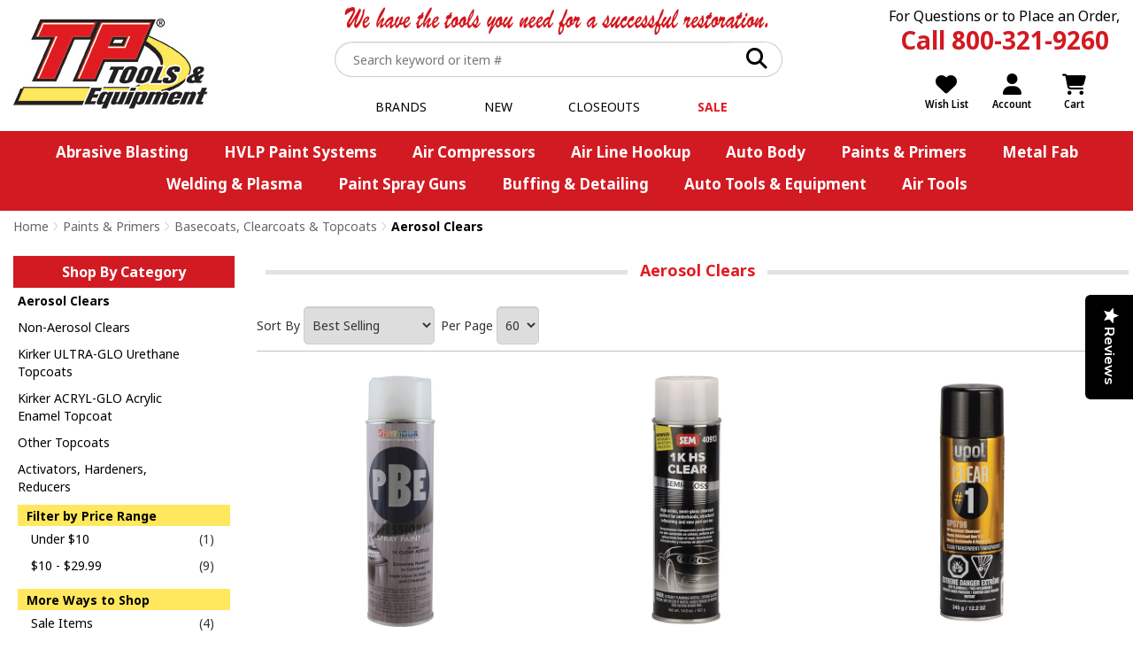

--- FILE ---
content_type: text/html; charset=utf-8
request_url: https://www.tptools.com/Aerosol-Clears.html
body_size: 52831
content:


<!DOCTYPE html> 
<html xmlns="http://www.w3.org/1999/xhtml" xmlns:og="http://ogp.me/ns#">
<head><!-- BCF Commerce Net Store v4.1 - Server: 4 --><meta charset="utf-8" /><meta http-equiv="X-UA-Compatible" content="IE=edge" /><meta name="viewport" content="width=device-width, initial-scale=1" /><title>
	Aerosol Clears for Paints &amp; Primers - TP Tools &amp; Equipment
</title><meta name="description" content="Aerosol Clears for Paints &amp; Primers" /><meta name="robots" content="index,follow" /><link rel="apple-touch-icon" href="/apple-touch-icon.png" /><link rel="icon" href="/favicon.ico" />
    <!-- Google Tag Manager -->
    <script>
    // <![CDATA[
    (function(w,d,s,l,i){w[l]=w[l]||[];w[l].push({'gtm.start':
    new Date().getTime(),event:'gtm.js'});var f=d.getElementsByTagName(s)[0],
    j=d.createElement(s),dl=l!='dataLayer'?'&l='+l:'';j.async=true;j.src=
    'https://www.googletagmanager.com/gtm.js?id='+i+dl;f.parentNode.insertBefore(j,f);
})(window, document, 'script', 'dataLayer','GTM-WXDR6M6');
    // ]]>
    </script>
    <!-- End Google Tag Manager -->





<link rel="stylesheet" type="text/css" href="/ClientCSS/CSS.ashx?d=Global.css!8de4f8b0b7250de!9PGet0GKdkBLN0BDbkIk60DVerG_-PsT0FD2nT4dKEQ%3d" /><link rel="stylesheet" type="text/css" href="/ClientCSS/CSS.ashx?d=ProductSummary.css!8de1c8be231b976!qeCbSBPjN1ISyjkxVskWqXyYFqwyGY1e6dxonekdV_8%3d" />
    
    <!--[if lt IE 9]>
        <script src="/JS/html5shiv.js"></script>
        <script src="/JS/respond.js"></script>
    <![endif]-->
    


<!-- Google tag (gtag.js) -->
<script async="async" src="https://www.googletagmanager.com/gtag/js?id=G-72WCVX7E93"></script>
<script>
window.dataLayer = window.dataLayer || [];
function gtag(){dataLayer.push(arguments);}
gtag('js', new Date());
gtag("config", "G-72WCVX7E93", {"cookie_domain":"tptools.com","send_page_view":false,"allow_enhanced_conversions":true,"price_level_name":"RETAIL01","page_name":"Product Summary"});

gtag("event", "page_view");
gtag("event", "timing", {"timing_category":"Database","timing_name":"Unspecified","timing_detail":"Unspecified","value":13.0});

</script>



<!-- Google Top Quality Store Badge -->
<!-- BEGIN MerchantWidget Code -->
<script id="merchantWidgetScript"
        src="https://www.gstatic.com/shopping/merchant/merchantwidget.js"
        defer="defer">
</script>

<script type="text/javascript">
    document.getElementById('merchantWidgetScript').addEventListener('load', function () {
    merchantwidget.start({
        position: 'RIGHT_BOTTOM'
    });
  });
</script>
<!-- END MerchantWidget Code -->
<script src="https://cdn-widgetsrepository.yotpo.com/v1/loader/kPWnlEHirOEFe6qH8li7eWOPtBZ7sD7Q23zBaf5p" async=""></script>
<link rel="canonical" href="https://www.tptools.com/Aerosol-Clears.html" /></head>
<body>
    
    <form method="post" action="/Aerosol-Clears.html" onsubmit="javascript:return WebForm_OnSubmit();" id="form1" novalidate="novalidate" class="mac">
<div class="aspNetHidden">
<input type="hidden" name="__EVENTTARGET" id="__EVENTTARGET" value="" />
<input type="hidden" name="__EVENTARGUMENT" id="__EVENTARGUMENT" value="" />
<input type="hidden" name="__LASTFOCUS" id="__LASTFOCUS" value="" />
<input type="hidden" name="__VIEWSTATE" id="__VIEWSTATE" value="u8CtLI8ALA4q4PYGXCgY0S7b3/JIGK/sna0dDWdVN/3bu/JVYvwH/Dit9XnlHixhZ3ktEJ7r83A6o4L1iaC17UpVgZEZFX7AXf09/8GU8r7kG28REEOA6GaX5Buq93wmBhgrb1x9Cc1TCpeMebaAwZ3zFTZoz1a+MpnXuX2KJkGUIp8xes0K8VMcjqFaiO0QKsTsM2eK3SgkjySlsd5Z7IzDrZkxnf1gv7bwIilwL3Z/k3F9IxA3EIxIT/gMQAMrXa90WtRQV9k1yWDdIQMideSko1+LSeBG3qUil49YdyowwIdP3vHSlmyisgXFloGH/fxVBH3EVMA5YZSwGfD8xBAbMlaOwRzhIO+KtgLlRngOc84/LO073W/M9QsR62ly4bGI9jjuyFAZrZDoAfR57dnCQ9RECyAxs9aBQOeAr6CBvvDnwc4iwiezyZ+HgzU5n/A6VFrwO+3MWTnzvGCJxtjjsd64mRYoNqyedDyTpef+TXc9ho2S/2aQt+MX58ToNiSo8yqcEsIqyAZRkmiiGy2BzRTTiGhoXgDotXXINkVQYDd8WOqWrrnHsdSpUtB7Dnhm53lXhBZdvzHDjtvrMFsvUXl0usjDsRQ0LFpF9uPr/vu0SfGDGrxT0GclFO6qqyOfveUh3JNNTDH9nHNMafqd4aX7dkTpoteMp/Q+bJmowOj+mhWdCksvBoyZ2QlKln/ZkuxK5u88eZmQ7kMLAuKQ2+vMJzqbkI2iU8kqgi6bIctXl3FnSkJBfMqgbjBe+t9rhIw2QKT4mEZ4N2Vwbb2yBLwAyeAuh6sBGDtBmCBN+ntVyrb98LPUMTfoN6rnB12zpALbJR52r/[base64]/frTZPGOZYp9cp4T6HsQoiZvYzTdYxk1816tWcEKWlgMp/0D3GNxClmlzWlLa2CLwzriJX1wR4SFWcDdfcYbt57UHZnpqYnXYtkxb1FyYBuI+4e5Fv2a3oIZSagyqGrg15zIYjFvcBT32Lscq98VttUReCjH6o93gdcOTymZN7CrIRYUDITehy+qdCoBG3rwrnroi8upmKKPV7cw4Od29KDJE5iGuPZFiXz/bZKqUZKN0ZJpXQYGHejF6zpjhmmbQsYdZkOP50A5PDR9y/kYm2SoxzlN8HazTRZQwDO5eLRhOJS8fVtev/GCA9eIzhm6uzhC5ICVRNkJCIoqG4vNrRTFiyadURmw50pMZSBzRx30k65Uxl5q2Ai1C1Rej0KO/8Rs5A6Yi7BK3YWaYzMDXE3L7TgQoGmaxp0otw2ssT4J0jLOoAR970FXdqQWXYLz/6yDLr+cLZa6UhxgS3Sprs3pxC7dKSy72SLp55+fr9MCVi/8C1dJuNA9ASNm+fwPONBteHqPX3t5givaZ1Svqp+4QT0GFwNgevQ09Ya31WDbvtDPT06JtunE+s05cltzptQ+bR8zosKShOkVJ4yk5byClrnff7FniTs2216c8MsJUFZRvySIMRFxRGx2YRm3/d2DJVo9aumTGN3lsFQ5NSqFzp6CRi9vnzsoJH8960F7pxSvStq3wTPoZoSkLl3plfEk0tJcs5dP8if8Yaf+degAOGod9KDgtkQdEfDTX5HIIOxufZR1L93ek4lVAk7+BnncFMzDYbz1fIMYG1SnyBDQwvyiTQLryMxoR5EmOGODBr/GU/nWg1dni4tgwGP4+8HnnyYcgRTA7bSz9wAudzsQtLF+yZoxFqAk57l2bbFg1cQAY4PgoiPQjX7SZFuDE9QdUGsH5uiSOsRXRBIPwS0WXMWflxhsxO3aHaAQN24+dbh1b6uJ4oxPJ841Km8h8CPBjb6K5tie83tIH9G5zVux31LSdBj2jsk+S6e+txgP/QYw+1OZX6vH5247GkufqSvocnvCW6pozGZbi/aHFB2XinoBPlAa1ac1E6fyqLGpP+NRr/TnnXq93HrNzqoujV4JSGqlYFuOWBseNKDEDYVPMeaPwBPX9WuYhPl01mDI1UPms3re/Y164GlI0HsrdIA5o6qTVZgoS7WCp6gMKtushKR8Cxn+4eLCeo7plgmfSVTWg+hjHSH/lgZnvOsMyFMEqxpXYdkShN46/rcwBO/G1vgSAqRv0wZz03xYzrLE40WxIeJwrpMWKtcqy7yOApl+ujZVVcwhtky2LMmFDwunGGC6wOCYzC1ZJlq5Fvt1A7kg7irhKRyGtmC/2xmCnxaSkrY2RDUnSIKpF2p04XFywpLUBl5DXS2WmhdioJtfW0nYIZkOAYIDlXRwcAjjrSMfk/StN2Pjw5hTBeB+Eaoov0n2FSAzPavxEkit2Qlr8GY5rgXyCMb2Y8lnD0U4ojtPMNb1RQ1QfAJ7QvGTKeFaVaGWTc/rqSepbPBWKM8fxHIXt4qD+L36tdqYYfcPQTr2bI0eTiDoG710IaXZwNWGchdQ5kcasBlTCorjrTVSdMx0HVbDbyW+HQwtDGn+JptVibOUK3VoKQPunSqNTfbL3oKnR72+FkKSiJp/Vu/rLRWc9EjgKjmIi7MFINsnWzNRjhWEanfwWL9q0Ul1ayFbye3QH5EsM9L/LjSTaciVAy2h+fQz9nQsv+MRmSHtuxmubmUScd3q3SbkSslxWTNvokxfr5ZHUVb/ODzdkjn5AjWtRaxPpl1FG50nGqR5SwwRD6abipNiYLaADh5avbt4xuOJU9Iv346JNrh4kvvARSMw265clxIzhaLf1nSARU0uDzH54TD4CCdSQ+wIOk7Mct+fswXm7DZB3PoVCN9UYtrkbJ2a0sxFiH0PWFh5Uc3WULrhhK4bxIKYLmObTv8w2PQBMA/2pKYVjiW8/[base64]/[base64]/BH/FM8ju9k64KTHM0W+A6BxSR6scZf/ltWWk1yLSXBVElE5VK+eFmIyLcjDw3Datr7FgdhYQWBJnvWyfqmIEaWontkHh/4so1lMs5h6vu261sMm1z/TWfztF82YGh3El6Q2pFYGjAYNz7nWFP3JMIC7zkPqElS4qHvr5YNRvy5gdloEetFlxZA/Y0oOYo3DVHtqFatD5W4PA78qD7ppZuFZRqpbGd0r8EPS3hvacHfSAhqGwouiPOC8qqMvfg16dcf4ZKccEIAv0G6HhWpscVtbUq/sVMJmsid/BUptiLU6hxZPUpUblyEUUhzckS7RA93+NI/[base64]/GndwMcQAJY5rWXcGy8qJpGN2RawHhr23UDqMh3bJNxkue2MrfQwbpy0PWsWo4ODAhuiSA2BUhH2kwf5ytSZmlfd/7cq39tGW7SrHa0QCCP95Yp+eCHjm1Dx05Ya8py+P/e2e6q29Ygjhi5DR8uoYzJDtBk9mBMdqG/IUPuIgE8urrDwwJWLp0EY45oenDb+bBFbzZrPPy+tF6FTa2PzIxOLOY/yYnSDkq7DBxKllBlvNTrJT00x+oJBh7SIJJwYpjT1uRmR2MwvjLs6NCrjhpKorkVJshO2an+UeQ0Df/wOmfcy23Kho+oBtaJR/[base64]/BuE+9mpz3LBz6pzlh/pTeLAwpEp4zyALcunvsji5xKK+/cglSuEvz6N2i/5CF6488Oj2inVQRDxNVy5G59K2OvRF0r8SNDj5a/bx1vw5LiuSAU2MHWPsaZdXUwO62Xb9HKbcx3WuLpAfb8s/ahqDv1jN6cnPM1FQBhvSqF4cwh+MstLMglQRGnaqAcKU7HEYlpx720pZ4qjpUEEOD3/7PQmMDSrG2yIbf94AIORdEkA9niIDSmDL7/Aqokycl56vrxX8HdzAQ/wstOL99d971c/UZBaz+az6PU41gYY/jf1BLz2L/K6ZAw60LA9+KBfsmKDtjzMS7RjMjbzfe/GSMTaACfthxN/sddjzYa99u+TaC+fHBLsNKgeaop/LK0Sv/[base64]/2ktte/D/mWAQghmXwK1Oc8O92y0tRjOV2071f2kRN6tO8F7mcoQ39/3ZMS0imBB/3+kZX0mi1l+xhVTBvYkV4rxCf5eRhV9zwFdREytszzVLruFZNacSM2MOk6A4xyrqeMn8WFoDHD3efZqjr+y6wU+nuzn3bvPcmVS8PlTti5yZQB2Ecx0+ml7y6yP2Ed1yY0WKZRJUIbJTMgjKUNqCB3cMmlYwEjWxraH8rTTeGjYdxs7MkMDLXl1TyMU2hAwyIMenjQ/FRwUy1LoDk5taSNCJN9LuXfiZskVM5bFP5yj0yUQDxavFc6XuwIaFOnTH0x6JNnyIiSOvyiObdOd95AAVP3Dq4B+jW/X/TqkbgNx1cO9FF/+KWxf4Zl1my2Y8B5K9TxMyfZnJmZMz3hr5FKft4BLo89V6AMXxVFjPJQwYr2f64OhUnc2CfCdBzOsCs60B958sEGXeQyieuPHMs3A+WlE5w/u7n5EtzZ7SQYM0f2ShSCQf2mdJuNmYvIYy27nia5Hjn6Rh+RcwEroKYBIpFhU/VAS42YkOA5MvN4DeKcOld9HnsEIoQU/QRxT8d1aMMxeAQTOodqC87AJPLfeZP/EWkNPASY3HhrWDGdJC7jzsYBhIYTivniP0nnuBc7eLYb1GqydHXSsLZpXaVsZXyWqTdqi+EHUI6hbV/uc6US3pVGQ2sbDNUSJUNOPK4NvkO/FgVrWDPVvlgh6lLJbTW3jKy+vUuAG8Jlu218qN/w/iWuL5kRewdc5fMdCCuMUfzht9H7VrNtlto54MEuPYrIjHxT5RSJsb0Slo18DSJxUOlRK0AjIX/xVo3LNGWg0qAG51IGz7jx/4GSzzc1pZp+yPcXbCMg6BkhVkeuxvQ3HzKR4FoU7hxgF75t+RrKXH5Fp+yawSRtyBAzNQN3dT/v+b19QGJMelgIomKRrugAzISPSK+zh7e/q930lHJFxR+sTvnqIY6nPkk1mXw7Hj8ZR/U8+oDAMTnxvPNKQBTdKJPvYYkrIZ1IOEi+99EreqZXJpxyHBY679eSCbL6hBb8OqqstbY0J5Ob3NrhsfKTTXuxWilf5iYQ2UV9rjJyQfhILGfEdj9mRL+cAND2XhVUGKVFY1o4Wf0/ciWdZL5zHu9yc0V9lQamuaQX+6aRSNAloJ+FfknVlIXOgkBGmLF8Dyu1/AOyO/namHDoJgim9slY/p2igPWJwIBE8UfY0QTaKYIDFztYGbTOleOxZr2voqnpIqVn055PZGQT5eGfmvjJZ03kfNSUxfUi5BizLW/SC0ugszqcitFwTWO9xLRQo1U9v8xcV6Y6aVq42nn63XuPoDZgUdL4KxbQsYE563Y867dLwsiIlB+vaTOoA5ycCx28T3YCpyaBKVPaJRz3nUxK11XGbHfiXQcbMIddHi0IlhiwPelGTIrekPPCmD3ZryKOSBd0Jw/fsPm5cHlR7LQDggEakmvXDL6BFtGduRjYoiPfwK1EJUDpBVTboCfXA8NW/7Axs+xrJwwxfgSVIaXhAP49V6O5N/5zgBWS3Hv9qxOB7O6ARJphe8VtZfSuOpF1lfZz9r2WF3XuhinbZQNIC9lbM1M3wC7Cu03r/vt+pNnNnqmnYv+tW3Nzxz8KreHyO7D2clnbaxyv9tMF6t4PMEaM2pOn/[base64]/YOBj9b0J0mbzkQXMx6O6aVYj2GJwPE3bB5faMMm7/k0x/OnUFEB7/BBO3dOAlmt+ud/CpNFcZ4I/PYe4M1Yv0KhPTE/eByjyOFdHR8nptG8NYMfoXZ+dgrMMXUwPRB/3Vxak+z+k4yH+8ndgnb05BBxkBSVpCIWkEb0KA2ZWqDdhleIWQVcxat28xkR/i9fseHLzNb5k6LtmRYENbdsBocjt7ROYtW6tWhbc9BJOBJblutJe6jB2AOZ5kAn+w9B4b333/pk19jQBvrE1BwF3QZoF8se12qpKW35w806R8WW6Oz9OfnL6uNfXH0DWI/iYuDOhe1UR/rsD8LtoFO7UQ8HW/pRvGwnRksd3UvAcOBUFnf5TD+Behe3vsVp3TZlM2T1iEMmPtFl2sFVK1gR1A4vucgSKNFJhiqCw8AJU21+ztrpdq9wmHSMn63jiDlQKCYMoEuq9hg7taVCcwMWw7u1AexAp2/3p40BBRmleD5hP2uETPB3R3g92B7kUvk4p12/sAXQdxZ0wrgQdjq5EjVolV9xBCCnNwK+HBWfobqeP7psw4GN2awi8HwT8G0vPml0UO83CCdVHEgAx7udhLIdqyuYgWc6bSizHc4/oM7Ddc4Y8AfX9zcddTkJikaCErG2nY6s1OTbMFF+5gUSvNb5x78HzPup4XTU08yf3p1MnKpOAhLipKLUmnFGvrKj1GBw8htKFkVzHRjAQnPbB3bqGDFf041Yh/Qz4SUVfQZLQSYjZ0rrcP56M0ukl5CnuPvzmWgYICRv9lT/1kdZDKUFMpJ2GXcmEoYAjXSR/S2qW/NZfi2QRU7No5nzJkbc8rfuL9CybFAa/9qYtO7GfRSsX3f+w7lYYzmnSH8siIBNrPuOFZD/Ijk5oTgh0pqp06dCT+6Uxc8kM7n2nkVl2cMz5Vbekl3aZhJehG4o5mD4bZob6Q0iQkqPc0gVhdD5jpCJrjotsNsdb9rXgugvtm4CfgQ81icYqh5/O0mz7i5SrOOPVSUkqmHySjEzdV2nx917EyOsE5ooC/K7U4XSHDXS9pMJulI6YD9ccPJzboKm0xaN6zHFKvLxb/xK5wVArVYSLL3/CZWEhhb54NlSs/L79RARGc39RMGIWBPwdJoynWJKQA4liaoJxh2HZQ2z+aBzlO8DMHJaCebY8uw8L48xFOKuOalWTeWYIoEOfJ4hf2mAxlNdGUTQQWJPbtVTTrXWwDkMs1r6FMjETiOgQKQA4dLKQHkIgu6Wf1UBmfwIQqrU0/CRWFLE7wAsqNJeKlvwvXOHp3cuyVX75c1gdpd9gngv+WtNbyvCvexdSuRygHu6UVSI6b9Dop6yxRGSBYsJbFBdNNPFpJdZeK155Ru0KRbQQm82nu1+YTQaQqYiQfhAbM56l9HN7p7HgXN7jnkzSHZRMD6RROdPhHc/6bjyUOPeIyB/Xi4AU/niXNc6nGPWXgy/x7pQc2LVyA4zV9MwViVlyv6EI5J0kw8qjp26o0qBbchCwxIT2MP+BL2Apy8cP7E/Gi/HiybDAXY1rbfQgYI8crXAl3OlE4i+XFt4cUuTc8ZywGo85fH+iRaStSS7qOHOje4C7aFwxFLDjfAIGJn0ogUssYtG05nqbZDXJXChgnFhMkr8XOuG3P/[base64]/FqXkhVFCnuWDtXD4KxcVqIFMLkLC6p6bPN/[base64]/1zO0BttV5ZgmJ54Q1Kq+1wQ8O0CTlO2AFdPBZ5gwaEZDo6lmb12LL8Sho8UntfwO2czSLVy8j+pb18sKfFpkm3HNw9R2spiPHCkoKgmPzWqKhwmDfA9DCIQtHIVMLNlxACZkjW7uz2e1WJgXkNMhcBbyLReqa2afzUar4RYjTeB2WmzC7VmYDyTaYoicCmVV/hJt8EATBLsME/o1u/fxOIIl4IWxOl/678adeJaVBaIO3qGcMmkHfsR7U0DyQLFF/6ZsqWd5oqm43fI1JRpJfYC53LRue0ik4xYHc47ubMR6Mqey6elHvCmnUiTTP2VeUAYPDfsb7Z9myQ3ZpWIc2UvDuw6dbjJ2VWk3ceeusQhlTR0LGqySo81teCluCxes+P7jKEkxpeYr3pk1qSRsZbI4xzepJyz2JsLExiF+Bb8yixpFJcQ7Em504r8vZ/DIymI51x67Nc9dFQax+YcMoGN0tfviJ9J3Ume2S3RdbR2JnT6RvpwNzowa82ZIkJjN5ybrrq79S6EKYSOSY4vMVKDH5loGwHwLiVy/rltbW95IACv6oH34uEI9S8JUp413bXIbDL5GY2JW/MekWlU+4y3+OhB/tMjhHQlICyuxB9mhQc5qbwkfFsUs1W0zl6eJjqA7rTz+0MxIj0lWHN+Y3JYt+CQs/cRg2e2ZDFxALT1ENt0hvYycdXjrFV6LWZQMum0IZDDBjUoEbxxjSgdE980e9Cgmgt13whl/tVkh2mddxLBXGCCWu6H7jpqz3ZQeVZvwx/GnCm2DSxUS9s+/IJGBwQhDL+5j+VEFqf8Espj4ZjH56WJ/e7SYN3fniu7oQ4DVjkIu1TYTW0ilF/49+TraKMPI7nKdH0uoiYfK0l0UUmfpN+lbaw5XhiYKb05Tdk6qczvMcmJ72bsM23VKschCMUjNThTgM+2tWJAc4InGNGgkLKSf8OZKDGaFjOCE/W8bfh1nasvOk6wNm1vs66xhsn7n0lvNx4DK+NdcaQyDRkxY69ENpPVL567oZsC+ii/+RjVJWgv+iKlI9RR9BR18/P92X672tdMx9srjXN2OH3OqG4KGHZV9sz9AQVKraKFIkGuSy75TyO/wfyCADuZug8tnLt+0CmyeU88zLgaqsMY1L63FwAT6ruyXcrVHW8eC35uhlEyOoHrf1DuEnTlBfwyk6gaNbrVWKcillzdZBlDW8iLSwTTOh/ZJOxSaLMb+ZVnGOlazA4EEEfdrLCek71/BZi4+YaeKpv+53fMld7dQJKjwULDhMd3MddbGkMkLNWqy+k0KKKeLJYu76NjZc3xpHUkQ1RSrlkGTORFO2pKEhJexhWTvM0p5iaKT2AvHiIVwj9FeF0Yj7KIhXElZC62M0TdGZcJouezQq+4EiQEMDdUfS194f2FQra82Vkji9yHuJm6/dKBnNMRNvfThN7jT/AgIou6eTcSgqk3HKA/2r9h1aDMEycpIl+t4Xb7xXyEFaea0OJbf+R+93M/fIX9lwd4NvVIiIoUKpVNIk6pA7sl9eCheGZCz4dZgITaVjl1rv1Z6ITgfJ3Kkd6njcrFTbRyx9MSmd3MQwiBLXHQ4nQfuQX9YN76kAKhK7jZWYJA9NRdm76cYIZoKzWwOpiPSKZr0dwm/JJAjFHjoBiHQCUbO521fmOiAQFcC0H5tRLJf6qyItFBTwVGBA7aEW3BwJebqn475JUvfwR7YxuN2iXGJ29ZLyUhAgR2lJ8OU9Lo6ixw9M/ivr/KB2RIvNrEcSsYzOSgj+z6NNeW1nLjmBx7TLuPiZnV0JtZ05XOMCiC4TJEfLoEe8jcM7FTaUKpbHWJojlXsQ8z6KOVpxeZTczHiZvhexNn2LAnJfkP7vnBPzGZqjTHGu3gQtNPO144ogY/[base64]/4B0Toxlv2xc3Z8DbQwFIBQt3gxDskaA29fAvIh6BbOddeTo2ix4hFB4oA7Iw+xfEho2ntS/[base64]/Dq9kWGLAZma1LBsiXCRGbvYzHQAn0WdUAtid20kaEWu+bvoCeElCisuuM/sUhavOaU2gTWAgWJr4fMcevHA11sBe3UR7eC82xPPOcNjIwAOMNlG+SIvS41artC9VQ/5GcYYs6vUSnspJpGvu/lFyMeESAGhjj5WGiHwEQQsmt+SzCaWoAnQEfsWh7yAjglR4nPAUcGiZGhaM8FUD31vAFRCL+oCl/5skMseqGkNvNAA1neUYRneW+IgF/Hj6jju15SaMUi9Gw4Uyc3OZlPq4RJN0BaUT8+JWfgI9bpFNbKYB1FsahNDX4kZH3XmPmtMQ7QxQAcGQAi5oqB2owuaVCPaOaawsRUBZlwOG+jMvME1P3B3/fxqo3+DZZsaD6urcdly5Z+i8kTmq2M1hlg8lmo2Ni0Ota5IJS7wQ+EKUuo9/lwk5+x3ShxUiWHjtB5ozWF8fiq7gXGKKIEMrf3uhc6mTRzIOMQ9lpbluR6NROVtTnjrRYfudbDorBrWydJkqLKDS4Dom/XwFrC3Qq3QvoF1IlZY1SRDWLYyARg56tS9Ft7uNJWCgVBF3/TFvF2OQ6S8vSQTCbxds3OcXEYws6MYi8R2tUmDvQzXtg+j7GBbwyoMVyZpW4R/b6nSYt9jrAsF9Zg4Aq4Lbnqs7amtgP9PDfcvVGQ06YaY8x1mr9tMcjllm4qgejB6wwSGZu+BEJLXdIJ5os2g26C6344ihw+1KzxaEAu2PQvF8LSCK/aNosXUvN9ctYEqIujUf19U90cLG8vWdzmHBRaetXAj7eUvkgv9Bn8hBsRTwiGZrdUxZPC1HlCO/[base64]/M/ovLWyOde99v0Wi9qCsT4r+eWP10/+uvr0UBRQo55kee3QYUXa1nn/r9y5FE6U9zdyNbwDLKQQTII/OPO6pg52qT/LxhXk007Txh1zqtGa8wgguN03c1tpUHZ4SJLhKYgGYi7ymBVvgTTLToBth7MRUCz70pr9cIMeawLg+jiLrG0ZnS5GtEPI3Pgm5sYlmaZKCC3fLeIwTEdZszaasUOqB5ocDWRW06PpRmk8I8vI1JfLba4k0Yxskaig7pSP/ady1HAfH5325Q5WRe5z0YXA+ZTL+UhcFOUsRnKmjoyf3XS+ifzed/hCmJRYlzydf6mQdmmXN/Tq8Bz55Pdx1e+yH5J9oCiI3OaBrsWEB54ut59cga4Mb6Ul9e0NaK4+DBfQsFnuZcNK14MFyLGtebeFqUCGhG9heBQ8XQBbVU/wOoIBzyecsMgwvdLs0eQ5LXa+ZNBfw1dp0rtExLBl19cajqMGEBb4QKeoDXuoVmzTWlYPXYqPoH4Gje6o7uUVDZyjtcOD/awkSjhoa/DjJydL44RyYG4mdmrpJQdFANI3yHGv3EqueWUxR7gDC/4x3/Tp005HfLf+bdwRZGjcJVVQ31VqvOXVD+hzv7PbPGVlXRXZ2mhYUEfI89cwM/[base64]/khRi1yhk5y3XfCc6xqdmYS8YvpTSTWcMVScO5duDIVdpI/pUaV/xSsWdOydaRwRyosfSwvclammFjnS+FIXKxbk9qvtravj4J2jjFi6jL8PVA64gwGaG1+RZa6J3/5ZqhF2y/9BN0dCclq9r86JRNbUPkjpOFEUpHkjGfIsJkAoh08wmPJZL6i5rla8iNE8l/ASiCvVL15YcnAwbWkw3WZnnIJaAFYXtZsKFeBrbqBBVXC3PWkqckKkHgXmT7Rf3sDGLUO0QZ7OL730/6C2dBvRxShZtunNzIrChoKf37YAOGS/AibFfh9LhtW4N30LtwADVYzzbusS0D+m7gk2oZ5fLskJqtDvJ0OzABapxhzf4s5bW4rnPU6bBkJto6rgaE4MolUWdW/BmQE5uwv8JM5fAOKbY/399sGrS9lbuA2LS5C2Tp3EorHaA0sjQ02b+z4iYLfOUGYoxpGh39tEg0dV+ZrojjgNbxvrorAl3kBBRf1NfVDF+89XTytWoMTRsI+8rluGD4ResXWQz2hEVsbqC+wTBcXqalGS5MLDEML53IFAF7t6Dpi9mwXQJ7OiIX6P1Du9JjAf3aa+H/ZbOgFg6HX9dVdFySTxEzoAMJO57igfVKGtaRsQAMBx7j+EQkofSZM+Klpe0+i6HAkK8PNnQfphb3zyHp77nvqzJ7s4CvcebquF2w2iGwmEAXz6MsDinCWPtM4FwSApD/nBMTG1wyOf8lCt0rNYIvIHpK+CDpY3LxjChMwGFmHE3Whu//fQLgym+dcHu15m2drseOahIUNfRHYFsHho00hXyhyCwtEdg7yGqytXRJ+vT3ZdUANMjvgegA3btadNbW0I4sV5YVpvFBVWQGXk0wwcFI0vVLnCx5dq6RO2/3fgNlmdLbFasuaq9x07Uqs1W/sOhDXTaaeok/T67+VpAJnEElo3lKkZsXarKBAWWlfFGQ88PS+9FK+iKEKXf7tRyY2pt9rw0bohJDE1hdNJX3SNWvsyh/quu27UibLblX7KqnLK+ME8OwigedAmebbRVQpjO99DOsU5xoOoKfa+DYFc3oWIZuho91EamM7Vfyrq63G35JEg1RYVFPOj0WycKzzU39lsmPNA3kjAxLKthQv8kd/SgQTWJXoBEmRzQqHNVlGh0ibPCSKdwOqUGT9JayRc3j5C8EgyTzrYxvD/oavJ09v1wFDH2/Ioyb1eNe2q8nXpd2Qai4j9ApSPc3vErLclFNMqRTKMNvERzpEj5pb3y/EswThQR0H/IEQTtzFEFJ3Tb72vO0Vo4FlUeFYRUAZP+zgdigumHNnBokBZ3kFvZ+GUoa2/O78XQXCggJD1C4onsutbw67V1SfKdCJEDr0fTnxcFZr325DUzYvRLW04XAdUSeTkxNVrOmeKhp9Xfua/9GH3H3hFrTFAsCckc/QkQFbRB2o3+ttRTP0k96ZJjM00UjtGzWw2IKo8TvfZZuxV4ldAXLdLRyUg2asqHNaddey++7pZ762Wz2fOrd0q48UdEQog/9s9WF+9qTYVSuAuRyFVyGps4v86Q/2z4WxIjYJnEsmVtOGDfbvechP9yuakijpYQPYJHW4QAI/[base64]/ka/P/TxjIlz/5NAIfqVv7jdI4dVzesBf4Aikl2oNKTSVdOhnGdQIT1tvdLHFcxPP59bzQ+d1XUyrwPMUXMaItYG6MwqZ4DaJmzU9VKVRh3ymHiv/[base64]/fTBN8rOo6/wOpD7gNe7plF9zrGwJ6Myk1d1VJmNR/avXB/67y+1nLjIAsT4xUk9UIyIaVMa2AVruBFoeS8CXe/6UmjjJl/LAMbaMS8zYoS3LxB/GEvv60V++k2O2dKD5s1z2cFWrrjAKthCOwdcgSlX2Eyskh/NDxpnHi/WQcZP90LA7L2Eocvzavum7KRw5DCMKSWaGBnNgQvR8jBubuKP12F3DEOn5nT2VfWWBctdSTtZjAb5N4zZe2nD0j+ozWmCSXhrExkxxNyvh8jqp3SOCE3eG0U9n5QW0vll8h2mtJCKP5wF6TRGycPYiFDawVNXmB1zQufWm9CmMzEzkYjLVLV/fLAk8YzW1ZKVM9F7XH4ZcCww+64meb5GsdwHkO/wveIBgD1bhrDFDo0Os0JiLVFpsBI2eZMRo+H81UDou0fPTlSoW3YuqNfXrhaf06ApnJdeBRcP338ZSv0pHBLLW60EG84GLMaU9ucvGbZs+8R21Bd71OXdxOOfgpFD3Bvx3Y6W8ce/MJBjSXbQ0NEUFu4XJcNUYHwhtphyOuWYqxRM9gQlo4Jng1O7hJ7uDa/PCsS+oKiZRu28aRxPGiqxi8Jbw81EQsDPBPENrmE81yMSOqi03DDQbtgA8ZAmHW1lxWqUyqKuMVYFI8zD/OqmhZmqaSwbTyrQMPKXhedYHOUpvraGmu1iwbFElyqyOtsFLdRuFPkorQKLRl4nju+DktpCVhQtvKxFV6bWuVSp8c39px9zPXlVtBE/cbcZvUO0hH/ikFMFEjZ/jCRD9yr0x2rB8D++e8bBMRsMoPwRueAjCCz+ZxlrmejNtNNvF+UezunIw3So1+0n6jTcmE33U4nEvlTnhgpFr3F4p7YRzajVWmJNFbbJ3PtXquJ0pcmNRaKRv1WYUlKNFWDYSVrIleCEkQk8XslQyLSK/KM/TnMsIBLTtc+4ud87nCtrfiWEcDvOIWPjWulLAgtCmSXQIbyTh/YXyKfEJ90CnL5toAEAdTCe13JJv6ckNAWo964pqBsjW+dZ5xVUP3donUZQ2IgjI+Qn+JyGQChLsa8k3DaxrUHKCNDQ/m8sHcb1K7njAP4nscQ4gc4b4Gp2NOtLbhIyc8g2uyhzqSwT1jVpoYpZ6TKJ1/lo8yKneLiiYpUIfMsMs8tv9sO2lRjqPJsq/kMpDc/[base64]/8WZb9Pq6QBf7ewjXCw/YMm/HKEhkqJ62twxi/BQhv2N/l4LLMRwqhjkIvdTd0gHfcSUUs9KBu5A00YceZutPQzMe/d1oUKcRBcDjwWu4F45wEBytrkejNs+UMu7NoshGZnH02OoBQYdkq92zc/U2d+wLveBsAykRFRvKrXA5ZXQTOp3eZcoY/yUtkFx1Id2ASlPKuCe3oBhL+L5xLEBCQADRfkLxdoFhpqRpJiXbssPIQFES0bZmLcvP+X6Ze27uqWKudL0B9YmvGezfLPhE3MLyGT04zpS0AgkBQ6fbvbOGNnqSO+MpAEgWZ9LZPsEBRgM8pqZkymzSUQUjW6zLJP4zf8WD1ODbh3Exqfgp16yTkMoTB/I/0VnN+Se+6jreh0yvNuH7wr8yGN5naCTOR6j8odNbcBNP7hmmfc1NUWS7ArHxLC8Ke2xs8sX4MIX4GJV9+/TVZ7ETTJDVBuympibaxGHDO9hL1k5COyHbvL0UJd30sroa8fbQEt4d83gv0AQzxq1wiEl4fouKwR7lSm3LbhNAvDKbEOpBzr/L1Txs8S6WQSnQcuU/oKMLvrBqP3Gh9IqJRe07JC9JyVjQtdWN9V48SiRybLy8vUwmYOAPq2lC9zLD90CiAQPUJBOGyF6CDBTjAK6f0oCDp25Em/nD+cLEkUuyg+lxlM1zUqjscMfYzEr9T2scB5p4R7oeYsHXQok7FC4/cLXaXcU0+p+GmEawnpcvO76LBJnFeVmYygwfbiZKMX+hqRC0a+Cl16y4lTX2IaJxDVl2kAyupkZ9RgAUzP6X4S76RPuYtGbQq//VuAsUsd2SYyf/1JOK4q2ambIo5qBWsxXP9YW0D22Iz+wG1j/9nmLthFpwZCEXWrT4JFCBQtNq2Kf4aNO4+AdJPoZkbH53xkAlLHDgRi9ogfNWG5T3RCk2WZmWvigpvZwpVR9iCL6K6XAH4L1kfhI4CHBF3gP5rxWU0BMoLIPm+BjT3Gr9Cu+5L3zRrXSrPBLUIuN2Emt/4cx9SK0N8u4ii15R7p2ek8DbsR8tVfiQspVgqrXdGXJE+uebiZVX3g1iDx7lOC+z7MldbZnYmUp9FgsIenYEiVYBhPH119UCgeNf8kdYBXSNRkDhX8lAuZgPWy0MCSRDMuu9gxPiL8lTgMeuWuGzP/GbFQ8x6t1/FJjnX6l/+FW//R+ipZF4lLrkgJmYKVGQriGx0Q6apDsQPlfn/RIzkHGLCUbavpWUvJ9rdXUFzttPjw7NVmpzbKGeV1Rhgqe4CWBLdniui5HYHbSMxEcrVXRJ/dU4tnDaMqJlzXbV0rqMDBWlXqa5anPvD173ltaOqSSYZmAGolPAyAPkQZntlMRCWpXvTDRJuajB2218fR3eFPhU0KjdJZw5aSARoF7VHU+kzW58SvJ0jPsMqIeAw2iBhKFjdLt1Rps/ZfaAwCTl9geQObaujqHfugQ+gmv+19Sv+ZCF5T5k0HHPHfir5fLNvrr+jM1X5yVJjguf6O6FV3me6nYQsqIKZwxgruCX6Mj14EONUt1R/lieRFsEikn/ceg/4S5LfDttoXt5BxmgX5QrzK1wHAsrhGR5rqkr9LvO6ISzgrjkVh4+LsAIb8kYM0M7mzqOWpP1pgAKN7SZ/6X6wemDG3mrQXz67tFO0iH9JlsoZ+Xz2Rz8tDTtAxi0kY03FpPW6wu9l4gRb8AEPbdUr9SI4rMmjMgXPPd3g8mMnp4TYUeUT11iE7qB7PkXXW/Bz5png+hG1GMbXzs/dhLhYm9BWDdz1VbZopM3qiqqex8TKN532ogh+xf4LknOWo6RU6iUJMsQlP6ikFwuvUDW2G8CPJqd9wjXWIXBxx+/[base64]/c7B6KXlnn6ERObbiVaiN0MLvbueL+MQOIRz6DYnto9nERuT81ToEN9dMe3F22yxy+tX4jAKq8XwnUvOw+yMg6/AYT1HFWJzlRrdNipWxSp0ZKY1NmhCX4mqONzqQqpRaLZmZ2zbwTgO0ruvEoGESaG/hRm7BLAVdoSNLsvUgvn2nO8fnhTx0u+XvuBOtYFtmwA7PrBiQSN3zoCIPbg==" />
</div>

<script type="text/javascript">
//<![CDATA[
var theForm = document.forms['form1'];
if (!theForm) {
    theForm = document.form1;
}
function __doPostBack(eventTarget, eventArgument) {
    if (!theForm.onsubmit || (theForm.onsubmit() != false)) {
        theForm.__EVENTTARGET.value = eventTarget;
        theForm.__EVENTARGUMENT.value = eventArgument;
        theForm.submit();
    }
}
//]]>
</script>



<script type="text/javascript">
//<![CDATA[
if (!Global) var Global = {}; Global.variables = {"debugMode":false,"enableSslOnly":true,"production":true,"siteName":"www.tptools.com","siteNameSsl":"www.tptools.com","siteNameStatic":"cached.tptools.com","siteNameStaticSsl":"cached.tptools.com"};//]]>
</script>

<script src="/ScriptResource.axd?d=[base64]" type="text/javascript"></script>
<script src="JS/JS.ashx?d=ListRefinementFilter.js!8d14a371e7af50c!Rg1KItNyAtVIDCYCD0vUXN9s7Zqj7oRX2DYpwDI4IEk%3d" type="text/javascript"></script>
<script type="text/javascript">
//<![CDATA[
function WebForm_OnSubmit() {
;
return true;
}
//]]>
</script>

<div class="aspNetHidden">

	<input type="hidden" name="__VIEWSTATEGENERATOR" id="__VIEWSTATEGENERATOR" value="4057D8FD" />
	<input type="hidden" name="__EVENTVALIDATION" id="__EVENTVALIDATION" value="[base64]/2CXNTiRdzkt60wZJkIMsNjv8rl0aNjPjCawXXOC0aSTOEqSDb2OjhCeXmDAr3RGhUoQ0nnA8xxfOFydr4lYZaHrSKyv9ygklxSowIPkKbIaEbxtbqUypHpPK6j1KY8eY6veWTzLuY+b7li7nuAjIMJGyxgsKE9x669XoQ9NPLa8BvT1hgpG3I4anq/iAgFx7MYozGO3gHWaKLM5PEORjJh25CMBPjEU/jpQ+I8UHMypNlqs2L37OoXYLs0OXeAGrCMneWzdBcvya47Qb/XxgQ6FO5euRoglf38H86kxQymoJq5n038IXdTZoRlQ5fhICbOOevyyAtvHioeqFKyCaeUDAn6TkvN80SLaV0Ufq70Yak/5XmiByj7J4wUnH8IXSAqEgLjoRVGbnS0JO82h9UqqouutI4PINeJJ9Xm+LGIKTH0QpI7RQUKLPgiGZpOnRkYp/p/+L9DCbx86vE2O/2rQ51W" />
</div>
        <script type="text/javascript">
//<![CDATA[
Sys.WebForms.PageRequestManager._initialize('ctl00$ctl00$masterScriptManager', 'form1', ['tctl00$ctl00$ucHeader$upHeaderButtons','ucHeader_upHeaderButtons','tctl00$ctl00$ucGlobalMessage$upPageMessage','ucGlobalMessage_upPageMessage','tctl00$ctl00$ucGlobalMessage$upValidationSummary','ucGlobalMessage_upValidationSummary','tctl00$ctl00$cph$cph$upDialogs','cph_cph_upDialogs','tctl00$ctl00$upGa4','upGa4'], [], [], 33, 'ctl00$ctl00');
//]]>
</script>

        
        
        <div id="pnlMain" class="ch ch99">
	
            



<div class="header-wrapper-div">

    

    <header>
        


        
        <div class="header-tagline-block">
            <div class="tagline-img-div">
                <img src="/ClientAssets/Images/tagline.gif" alt="We have the tools you need for a successful restoration." width="482" height="34" /> 
                            
            </div>
        </div>   

        <div class="header-buttonbar-div">
           <div class="header-dcbox-phonenumbers-div">
                

        <div id="ucHeader_ucDcBoxCampaignGlobalHeaderPhoneNumbers_pnlDcCampaignNormal" class="dcbox dc">
		<div><!-- Phone XS - Phone Number -->
<div class="header-phonenumbers-div-xs">
  <span class="header-phonenumbers-span">Questions or Help Ordering, <span class="header-phonenumbers-span-br"><br/></span>Call <a class="header-phonenumbers-span-phone" title="Call TP Tools" href="tel:+18003219260">800-321-9260</a>
    </span>
</div>

<!-- Tablet SM - Phone Number -->
<div class="header-phonenumbers-div-sm">
  <span class="header-phonenumbers-span">
      For Questions or to Place an Order, <br/><a title="Call TP Tools" href="tel:+18003219260" class="header-phonenumbers-span-phone">Call 800-321-9260</a>
   </span>
</div>

<!-- Desktop MD+ - Phone Number -->
<div class="header-phonenumbers-div-md">
  <span class="header-phonenumbers-span">
      For Questions or to Place an Order, <br/><span class="header-phonenumbers-span-phone">Call 800-321-9260</span>&#160; &#160;
   </span>
</div>



<script type="application/ld+json">
[
  {
    "@context": "http://schema.org",
    "@type": "Organization",
    "url": "https://www.tptools.com/",
    "name": "TP Tools &amp; Equipment",
    "legalName": "Tip Plus Corp., dba TP Tools &amp; Equipment",
    "address": {
      "@type": "PostalAddress",
      "streetAddress": "7075 State Route 446 PO Box 649",
      "addressLocality": "Canfield",
      "addressRegion": "OH",
      "postalCode": "44406-0649"
    },
    "telephone": "+1-800-321-9260",
    "faxNumber": "+1-330-533-2876",
    "email": "customerservice@tptools.com",
    "logo": "https://cached.tptools.com/Images/Logo.jpg",
    "sameAs": "https://www.facebook.com/tptools",
    "contactPoint" :
      { "@type" : "ContactPoint",
        "telephone" : "+1-800-321-9260",
        "contactType" : "customer service",
        "contactOption" : "TollFree",
        "areaServed" : "US"
      }
  },
  {
     "@context": "http://schema.org",
     "@type": "WebSite",
     "url": "https://www.tptools.com/",
     "potentialAction": {
       "@type": "SearchAction",
       "target": "https://www.tptools.com/SearchResult.aspx?searchPhrase={search_term_string}",
       "query-input": "required name=search_term_string"
     }
  }
]
</script></div>
	</div>
    

            </div>

            <div class="header-logo-div">
                <a href="/" class="header-logo-a">
                    <img src="/ClientAssets/Images/tp_tools_and_equipment-logo-md.jpg" alt="Logo of TP Tools &amp; Equipment" class="header-logo-img" width="222" height="108" />
                </a>
                <a href="/" class="header-logoshort-a">
                    <img src="/ClientAssets/Images/tp_tools_and_equipment-logo-sm.jpg" alt="Logo of TP Tools &amp; Equipment" class="header-logoshort-img" width="132" height="64" />
                </a>
            </div>
           

            <div id="ucHeader_upHeaderButtons">
		
                    <div class="header-tagline-inline">
			            <div class="tagline-img-div">        
			                <img src="/ClientAssets/Images/tagline.gif" alt="We have the tools you need for a successful restoration." width="482" height="34" />
                        </div>
                    </div>
                    
                    <div class="search-div input-group header-search-li">
                        <input type="search" class="search-input form-control typeahead" placeholder="Search keyword or item #" maxlength="500" data-blankmessage="Please provide a search term." />
                        <span class="input-group-btn">
                            <button class="search-button btn btn-default"><i class="fa-solid fa-magnifying-glass"></i></button>
                        </span>
                    </div>
                    <div class="header-buttons-div">
                        <ul class="header-buttonslist-ul header-buttonslist-ul-left header-buttonslistxsonly-ul">
                            <li class="header-menubutton-li">
                                    <a href="#" data-toggle="collapse" data-target=".header-menubar-div">
                                        <i class="fa-solid fa-bars"><span class="sr-only">Open Menu</span></i>
                                    </a>
                                </li>
                            <li class="header-searchbutton-li ">
                                <a href="#" data-toggle="collapse" data-target=".header-searchbar-div">
                                    <i class="fa-solid fa-magnifying-glass"></i>
                                </a>
                            </li>
                        </ul>

                         <div class="header-logobuttonxs-div">
                            <span class="header-logobutton-li">
                                <a href="/" class="header-logoshort-a">
                                    <img src="/ClientAssets/Images/tp_tools_and_equipment-logo-sm.jpg" alt="Logo of TP Tools &amp; Equipment" class="header-logoshort-img" width="132" height="64" />
                                </a>
                            </span>
                        </div>                              
                        <ul class="header-buttonslist-ul header-buttonslist-ul-right">
                             
                            <li class="header-wishlistbutton-li">
                                <a href="https://www.tptools.com/wishlistlookup.aspx" class="">
                                    <i class="fa-solid fa-heart"></i><span class="header-wishlistname-span">Wish List</span>
                                </a>
                            </li>  
                              
                            

                                    
                                    <li class="header-accountbutton-li header-accountbutton-li-signedout dropdown">
                                        <a href="https://www.tptools.com/SSL/Login.aspx" class="dropdown-toggle" data-toggle="dropdown" data-hover="dropdown">
                                            <i class="fa-solid fa-user"></i><span class="header-accountname-span">Account</span>
                                        </a>
                                        <ul class="dropdown-menu dropdown-menu-right" role="menu">
                                            
                                            <li><a role="menuitem" href="https://www.tptools.com/SSL/Account/ShopperAccount.aspx">View Account</a></li>
                                            <li><a role="menuitem" href="https://www.tptools.com/SSL/Account/ReorderByPreviousOrder.aspx">Express Reorder</a></li>
                                            <li><a role="menuitem" href="https://www.tptools.com/SSL/Account/OrderHistory.aspx">Order History</a></li>
                                            <li><a role="menuitem" href="https://www.tptools.com/SSL/Account/Preferences.aspx">Preferences</a></li>
                                            <li><a role="menuitem" href="https://www.tptools.com/SSL/Account/WishList.aspx">Wish List</a></li>
                                            <li><a class="menuitem-hr-a" title="New? Create Account" role="menuitem" href="https://www.tptools.com/SSL/Login.aspx">New? Create Account</a></li>
                                        </ul>
                                    </li>
                                
                            
                                    <li class="header-cartbutton-li header-cartbutton-li-empty">
                                        
                                        <a href="https://www.tptools.com/SSL/ShoppingCart.aspx" data-toggle="tooltip" data-container="body" data-placement="bottom" title="No items in
                                            Shopping Cart">
                                            <i class="fa-solid fa-cart-shopping"></i><span class="header-cartname-span">Cart</span><span class="header-cartcount-span">0</span>
                                        </a>
                                    </li>
                                
                        </ul>
                    </div>          
                
	</div>
        </div>
    
        <div class="header-searchbar-div collapse ">
            <div class="search-div input-group">
                <input type="search" class="search-input form-control typeahead" placeholder="Search keyword or item #" maxlength="500" data-blankmessage="Please provide a search term." />
                <span class="input-group-btn">
                    <button class="search-button btn btn-default"><i class="fa-solid fa-magnifying-glass"></i></button>
                </span>
            </div>
        </div>        
        
        <div id="ucHeader_pnlSecondaryNav" class="header-secondarynav-div">
		
            <span class="dcname" style="display: none;">Secondary Navigation</span><span class="dccreative" style="display: none;">Secondary Navigation - top tabs</span><span class="dcposition" style="display: none;">Header Secondary Navigation</span>

        <div id="ucHeader_DcBoxCampaignGlobalHeaderSubSecondayNav_pnlDcCampaignNormal" class="dcbox dc">
			<div><!-- RWD Desktop 
This space comes in Desktop and Mobile varieties. If you edit, be sure to change the Mobile version as well. -->
<div class="header-secondarynav-div-normal">
<div class="btn-group btn-group-xs">
  <a href="https://www.tptools.com/brands.html" class="btn btn-default secondarynav-brands-a">Brands</a>
  <a href="https://www.tptools.com/SearchResult.aspx?b=r*Special*New+Items" class="btn btn-default secondarynav-new-a">New</a>
  <a href="https://www.tptools.com/SearchResult.aspx?b=r*Special*Closeout+Items" class="btn btn-default secondarynav-closeouts-a">Closeouts</a>
   <a href="https://www.tptools.com/SearchResult.aspx?b=r*Special*Sale+Items" class="btn btn-default secondarynav-sale-a">Sale</a>
</div>
</div>

</div>
		</div>
    

        
	</div>
    </header>
    
    
    
    <div class="header-menubar-div collapse">
        <nav class="navbar navbar-default" role="navigation">
            <div class="container-fluid">
                <div id="ucHeader_ucMenuRootBootstrap_pnlControl" class="mrb-control-div">
		
   <div class="menu-section-div menu-section-div-cats">
        <span class="menu-section-span">Categories</span>
    </div>
    
    
            <ul class="nav navbar-nav menu-navbar-categories">
                 
                 
        <li class="dropdown"><a href="https://www.tptools.com/Abrasive-Blasting.html" class="dropdown-toggle" data-toggle="dropdown" data-hover="dropdown">Abrasive Blasting</a><div class="dropdown-menu"><ul class="dropdown-menu-ul" role="menu"><li class="submenu-viewall"><a href="https://www.tptools.com/Abrasive-Blasting.html">View All Abrasive Blasting</a></li><li class="dropdown-submenu"><a href="https://www.tptools.com/Skat-Blast-Sandblasting-Cabinets.html" class="dropdown-toggle" data-toggle="dropdown" data-hover="dropdown">Skat Blast&#174; Sandblasting Cabinets</a><ul class="dropdown-menu" role="menu"><li class="submenu-viewall"><a href="https://www.tptools.com/Skat-Blast-Sandblasting-Cabinets.html">View All Skat Blast&#174; Sandblasting Cabinets</a></li><li><a href="https://www.tptools.com/Most-Popular-Skat-Blast-Sandblasting-Cabinets.html">Most Popular Skat Blast&#174; Sandblasting Cabinets</a></li><li><a href="https://www.tptools.com/Bench-Top-Series-Trigger-Sandblasting-Cabinets.html">Bench Top Series Trigger Sandblasting Cabinets</a></li><li><a href="https://www.tptools.com/Slant-Top-Series-34-W-Trigger-Sandblasting-Cabinets.html">Slant Top Series (34&quot;W) Trigger Sandblasting Cabinets</a></li><li><a href="https://www.tptools.com/Skat-Cat-Series-28-58-W-Trigger-Sandblasting-Cabinets.html">Skat Cat Series (28&quot;-58&quot;W) Trigger Sandblasting Cabinets</a></li><li><a href="https://www.tptools.com/Pro-Shop-40-92-W-Foot-Pedal-Sandblasting-Cabinets.html">Pro Shop (40&quot;-92&quot;W) Foot-Pedal Sandblasting Cabinets</a></li><li><a href="https://www.tptools.com/Commercial-46-96-W-Foot-Pedal-Sandblasting-Cabinets.html">Commercial (46&quot;-96&quot;W) Foot-Pedal Sandblasting Cabinets</a></li><li><a href="https://www.tptools.com/Skat-Blast-Cabinet-Bonus-Bundles.html">Skat Blast&#174; Cabinet Bonus Bundles</a></li></ul></li><li class="dropdown-submenu"><a href="https://www.tptools.com/Abrasives-and-Accessories.html" class="dropdown-toggle" data-toggle="dropdown" data-hover="dropdown">Abrasives &amp; Accessories</a><ul class="dropdown-menu" role="menu"><li class="submenu-viewall"><a href="https://www.tptools.com/Abrasives-and-Accessories.html">View All Abrasives &amp; Accessories</a></li><li><a href="https://www.tptools.com/Most-Popular-Abrasives.html">Most Popular Abrasives</a></li><li><a href="https://www.tptools.com/Specialty-Abrasives.html">Specialty Abrasives</a></li><li><a href="https://www.tptools.com/Abrasive-Accessories.html">Abrasive Accessories</a></li></ul></li><li class="dropdown-submenu"><a href="https://www.tptools.com/Sandblast-Cabinet-Parts-and-Supplies.html" class="dropdown-toggle" data-toggle="dropdown" data-hover="dropdown">Sandblast Cabinet Parts &amp; Supplies</a><ul class="dropdown-menu" role="menu"><li class="submenu-viewall"><a href="https://www.tptools.com/Sandblast-Cabinet-Parts-and-Supplies.html">View All Sandblast Cabinet Parts &amp; Supplies</a></li><li><a href="https://www.tptools.com/Cabinet-Blasting-Gloves.html">Cabinet Blasting Gloves</a></li><li><a href="https://www.tptools.com/Nozzles-Air-Jets-Gaskets.html">Nozzles, Air Jets, Gaskets</a></li><li><a href="https://www.tptools.com/LensesandWindow-Components.html">Lenses/Window Components</a></li><li><a href="https://www.tptools.com/Trigger-and-Foot-Pedal-Siphon-Guns-and-Parts.html">Trigger &amp; Foot-Pedal Siphon Guns &amp; Parts</a></li><li><a href="https://www.tptools.com/High-Volume-Siphon-Guns-and-Parts.html">High-Volume Siphon Guns &amp; Parts</a></li><li><a href="https://www.tptools.com/Siphon-Hose-and-Pickup-Tubes.html">Siphon Hose &amp; Pickup Tubes</a></li><li><a href="https://www.tptools.com/Foot-Pedal-and-Parts.html">Foot Pedal &amp; Parts</a></li><li><a href="https://www.tptools.com/Gaskets-Trim-and-Misc-Parts.html">Gaskets, Trim &amp; Misc Parts</a></li><li><a href="https://www.tptools.com/Lighting.html">Lighting</a></li></ul></li><li><a href="https://www.tptools.com/Useful-Blast-Cabinet-Accessories.html">Useful Blast Cabinet Accessories</a></li><li><a href="https://www.tptools.com/Sandblast-Cabinet-Extensions.html">Sandblast Cabinet Extensions</a></li><li class="dropdown-submenu"><a href="https://www.tptools.com/Build-Your-Own-Cabinet-and-Trim-Kits.html" class="dropdown-toggle" data-toggle="dropdown" data-hover="dropdown">Build-Your-Own Cabinet &amp; Trim Kits</a><ul class="dropdown-menu" role="menu"><li class="submenu-viewall"><a href="https://www.tptools.com/Build-Your-Own-Cabinet-and-Trim-Kits.html">View All Build-Your-Own Cabinet &amp; Trim Kits</a></li><li><a href="https://www.tptools.com/Trigger-Operated-Build-Your-Own-Cabinet-Kit.html">Trigger-Operated Build-Your-Own Cabinet Kit</a></li><li><a href="https://www.tptools.com/Foot-Pedal-Operated-Build-Your-Own-Cabinet-Kit.html">Foot-Pedal-Operated Build-Your-Own Cabinet Kit</a></li><li><a href="https://www.tptools.com/Cabinet-Trim-Kits.html">Cabinet Trim Kits</a></li><li><a href="https://www.tptools.com/Master-Build-Your-Own-Cabinet-Kits.html">Master Build-Your-Own Cabinet Kits</a></li></ul></li><li class="dropdown-submenu"><a href="https://www.tptools.com/Skat-Blast-Vacuum-and-Dust-Collectors.html" class="dropdown-toggle" data-toggle="dropdown" data-hover="dropdown">Skat Blast&#174; Vacuum &amp; Dust Collectors</a><ul class="dropdown-menu" role="menu"><li class="submenu-viewall"><a href="https://www.tptools.com/Skat-Blast-Vacuum-and-Dust-Collectors.html">View All Skat Blast&#174; Vacuum &amp; Dust Collectors</a></li><li><a href="https://www.tptools.com/Vacuum-and-Dust-Collectors.html">Vacuum &amp; Dust Collectors</a></li><li><a href="https://www.tptools.com/Vacuum-Parts-and-Accessories.html">Vacuum Parts &amp; Accessories</a></li><li><a href="https://www.tptools.com/Dust-Collector-Parts-and-Accessories.html">Dust Collector Parts &amp; Accessories</a></li></ul></li><li><a href="https://www.tptools.com/Skat-Blast-Skat-Trap-Cyclonic-Dust-Separator.html">Skat Blast&#174; Skat Trap Cyclonic Dust Separator</a></li><li class="dropdown-submenu"><a href="https://www.tptools.com/Soda-Blasting.html" class="dropdown-toggle" data-toggle="dropdown" data-hover="dropdown">Soda Blasting</a><ul class="dropdown-menu" role="menu"><li class="submenu-viewall"><a href="https://www.tptools.com/Soda-Blasting.html">View All Soda Blasting</a></li><li><a href="https://www.tptools.com/Soda-Blast-Media.html">Soda Blast Media</a></li><li><a href="https://www.tptools.com/Soda-Blast-Attachments.html">Soda Blast Attachments</a></li></ul></li><li><a href="https://www.tptools.com/Skat-Blast-Cabinet-Time-of-Purchase-Specials.html">Skat Blast&#174; Cabinet Time-of-Purchase Specials</a></li><li><a href="https://www.tptools.com/Abrasive-Blasting-Cabinet-Safety.html">Abrasive Blasting Cabinet Safety</a></li></ul></div></li>         
        <li class="dropdown"><a href="https://www.tptools.com/HVLP-Paint-Systems.html" class="dropdown-toggle" data-toggle="dropdown" data-hover="dropdown">HVLP Paint Systems</a><div class="dropdown-menu"><ul class="dropdown-menu-ul" role="menu"><li class="submenu-viewall"><a href="https://www.tptools.com/HVLP-Paint-Systems.html">View All HVLP Paint Systems</a></li><li><a href="https://www.tptools.com/TP-Tools-3-Stage-HVLP-Turbine-Paint-Systems.html">TP Tools 3-Stage HVLP Turbine Paint Systems</a></li><li class="dropdown-submenu"><a href="https://www.tptools.com/TP-Tools-ProLine-HVLP-Turbine-Paint-Guns-and-Parts.html" class="dropdown-toggle" data-toggle="dropdown" data-hover="dropdown">TP Tools ProLine HVLP Turbine Paint Guns &amp; Parts</a><ul class="dropdown-menu" role="menu"><li class="submenu-viewall"><a href="https://www.tptools.com/TP-Tools-ProLine-HVLP-Turbine-Paint-Guns-and-Parts.html">View All TP Tools ProLine HVLP Turbine Paint Guns &amp; Parts</a></li><li><a href="https://www.tptools.com/ProLine-Turbine-Paint-Spray-Guns.html">ProLine Turbine Paint Spray Guns</a></li><li><a href="https://www.tptools.com/ProLine-Turbine-Paint-Spray-Gun-Parts.html">ProLine Turbine Paint Spray Gun Parts</a></li></ul></li><li><a href="https://www.tptools.com/TP-Tools-HVLP-Turbine-Power-Unit-Parts.html">TP Tools HVLP Turbine Power Unit Parts</a></li><li class="dropdown-submenu"><a href="https://www.tptools.com/Painting-Supplies-and-Accessories.html" class="dropdown-toggle" data-toggle="dropdown" data-hover="dropdown">Painting Supplies &amp; Accessories</a><ul class="dropdown-menu" role="menu"><li class="submenu-viewall"><a href="https://www.tptools.com/Painting-Supplies-and-Accessories.html">View All Painting Supplies &amp; Accessories</a></li><li><a href="https://www.tptools.com/Paint-Masking.html">Paint Masking</a></li><li><a href="https://www.tptools.com/Mixing-Supplies.html">Mixing Supplies</a></li><li><a href="https://www.tptools.com/Spray-Gun-Accessories.html">Spray Gun Accessories</a></li><li><a href="https://www.tptools.com/Work-Stands.html">Work Stands &amp; Paint Rack</a></li><li><a href="https://www.tptools.com/Paint-Storage.html">Paint Storage</a></li></ul></li><li class="dropdown-submenu"><a href="https://www.tptools.com/Respirators-and-Safety.html" class="dropdown-toggle" data-toggle="dropdown" data-hover="dropdown">Respirators &amp; Safety</a><ul class="dropdown-menu" role="menu"><li><a href="https://www.tptools.com/Non-Air-Supplied-Respirators-and-Parts.html">Non-Air-Supplied Respirators &amp; Parts</a></li><li><a href="https://www.tptools.com/Other-Safety-and-Protection.html">Other Safety &amp; Protection</a></li></ul></li></ul></div></li>         
        <li class="dropdown"><a href="https://www.tptools.com/Air-Compressors.html" class="dropdown-toggle" data-toggle="dropdown" data-hover="dropdown">Air Compressors</a><div class="dropdown-menu"><ul class="dropdown-menu-ul" role="menu"><li class="submenu-viewall"><a href="https://www.tptools.com/Air-Compressors.html">View All Air Compressors</a></li><li class="dropdown-submenu"><a href="https://www.tptools.com/Champion-Gardner-Denver-Air-Compressors.html" class="dropdown-toggle" data-toggle="dropdown" data-hover="dropdown">Champion (Gardner Denver) Air Compressors</a><ul class="dropdown-menu" role="menu"><li class="submenu-viewall"><a href="https://www.tptools.com/Champion-Gardner-Denver-Air-Compressors.html">View All Champion (Gardner Denver) Air Compressors</a></li><li><a href="https://www.tptools.com/RV-Series.html">RV-Series</a></li><li><a href="https://www.tptools.com/Advantage-Series.html">Advantage Series</a></li></ul></li><li class="dropdown-submenu"><a href="https://www.tptools.com/Quincy-QT-Pro-Air-Compressors.html" class="dropdown-toggle" data-toggle="dropdown" data-hover="dropdown">Quincy QT Pro Air Compressors</a><ul class="dropdown-menu" role="menu"></ul></li><li class="dropdown-submenu"><a href="https://www.tptools.com/FS-Curtis-Air-Compressors.html" class="dropdown-toggle" data-toggle="dropdown" data-hover="dropdown">FS-Curtis Air Compressors</a><ul class="dropdown-menu" role="menu"><li><a href="https://www.tptools.com/CT-Series.html">CT Series</a></li><li><a href="https://www.tptools.com/CA-Series.html">CA Series</a></li></ul></li><li class="dropdown-submenu"><a href="https://www.tptools.com/Air-Compressor-Parts-and-Accessories.html" class="dropdown-toggle" data-toggle="dropdown" data-hover="dropdown">Air Compressor Parts &amp; Accessories</a><ul class="dropdown-menu" role="menu"><li class="submenu-viewall"><a href="https://www.tptools.com/Air-Compressor-Parts-and-Accessories.html">View All Air Compressor Parts &amp; Accessories</a></li><li><a href="https://www.tptools.com/Parts-and-Accessories.html">Parts &amp; Accessories</a></li><li><a href="https://www.tptools.com/Air-Hose-and-Air-Hose-Reels.html">Air Hose &amp; Hose Reels</a></li></ul></li></ul></div></li>         
        <li class="dropdown"><a href="https://www.tptools.com/Air-Line-Hookup.html" class="dropdown-toggle" data-toggle="dropdown" data-hover="dropdown">Air Line Hookup</a><div class="dropdown-menu"><ul class="dropdown-menu-ul" role="menu"><li class="submenu-viewall"><a href="https://www.tptools.com/Air-Line-Hookup.html">View All Air Line Hookup</a></li><li class="dropdown-submenu"><a href="https://www.tptools.com/Water-Separators.html" class="dropdown-toggle" data-toggle="dropdown" data-hover="dropdown">Water Separators</a><ul class="dropdown-menu" role="menu"><li class="submenu-viewall"><a href="https://www.tptools.com/Water-Separators.html">View All Water Separators</a></li><li><a href="https://www.tptools.com/1and4-Water-Separators.html">1/4&quot; Water Separators</a></li><li><a href="https://www.tptools.com/1and2-Water-Separators.html">1/2&quot; Water Separators</a></li><li><a href="https://www.tptools.com/3and4-Water-Separators.html">3/4&quot; Water Separators</a></li><li><a href="https://www.tptools.com/1-Water-Separators.html">1&quot; Water Separators</a></li></ul></li><li class="dropdown-submenu"><a href="https://www.tptools.com/Air-Regulators.html" class="dropdown-toggle" data-toggle="dropdown" data-hover="dropdown">Air Regulators</a><ul class="dropdown-menu" role="menu"><li class="submenu-viewall"><a href="https://www.tptools.com/Air-Regulators.html">View All Air Regulators</a></li><li><a href="https://www.tptools.com/1and4-Air-Regulators.html">1/4&quot; Air Regulators</a></li><li><a href="https://www.tptools.com/1and2-Air-Regulators.html">1/2&quot; Air Regulators</a></li><li><a href="https://www.tptools.com/3and4-Air-Regulators.html">3/4&quot; Air Regulators</a></li><li><a href="https://www.tptools.com/1-Air-Regulators.html">1&quot; Air Regulators</a></li></ul></li><li class="dropdown-submenu"><a href="https://www.tptools.com/Water-SeparatorandAir-Regulator-Combos.html" class="dropdown-toggle" data-toggle="dropdown" data-hover="dropdown">Water Separator/Air Regulator Combos</a><ul class="dropdown-menu" role="menu"><li class="submenu-viewall"><a href="https://www.tptools.com/Water-SeparatorandAir-Regulator-Combos.html">View All Water Separator/Air Regulator Combos</a></li><li><a href="https://www.tptools.com/Inline.html">Inline</a></li><li><a href="https://www.tptools.com/Wall-Mount.html">Wall-Mount</a></li></ul></li><li><a href="https://www.tptools.com/Separator-and-Regulator-Parts-and-Accessories.html">Separator &amp; Regulator Parts &amp; Accessories</a></li><li class="dropdown-submenu"><a href="https://www.tptools.com/Piping-Kits-and-Pipe-Fittings.html" class="dropdown-toggle" data-toggle="dropdown" data-hover="dropdown">Piping Kits &amp; Pipe Fittings</a><ul class="dropdown-menu" role="menu"><li class="submenu-viewall"><a href="https://www.tptools.com/Piping-Kits-and-Pipe-Fittings.html">View All Piping Kits &amp; Pipe Fittings</a></li><li><a href="https://www.tptools.com/Metal-Piping-Kits.html">Metal Piping Kits</a></li><li><a href="https://www.tptools.com/1and2-MaxLine-Piping-Kit-and-Fittings.html">1/2&quot; MaxLine Piping Kit &amp; Fittings</a></li><li><a href="https://www.tptools.com/3and4-MaxLine-Piping-Kit-and-Fittings-Most-Popular.html">3/4&quot; MaxLine Piping Kit &amp; Fittings - Most Popular</a></li><li><a href="https://www.tptools.com/Pipe-Fittings.html">Pipe Fittings</a></li></ul></li><li class="dropdown-submenu"><a href="https://www.tptools.com/Air-Line-Couplers-and-Accessories.html" class="dropdown-toggle" data-toggle="dropdown" data-hover="dropdown">Air Line Couplers &amp; Accessories</a><ul class="dropdown-menu" role="menu"><li class="submenu-viewall"><a href="https://www.tptools.com/Air-Line-Couplers-and-Accessories.html">View All Air Line Couplers &amp; Accessories</a></li><li><a href="https://www.tptools.com/Air-Line-Couplers.html">Air Line Couplers</a></li><li><a href="https://www.tptools.com/Blow-Guns-Tire-Chucks-Other-Hose-Accessories.html">Blow Guns, Tire Chucks, Other Hose Accessories</a></li></ul></li><li class="dropdown-submenu"><a href="https://www.tptools.com/Air-Hose-and-Hose-Reels.html" class="dropdown-toggle" data-toggle="dropdown" data-hover="dropdown">Air Hose &amp; Hose Reels</a><ul class="dropdown-menu" role="menu"><li class="submenu-viewall"><a href="https://www.tptools.com/Air-Hose-and-Hose-Reels.html">View All Air Hose &amp; Hose Reels</a></li><li><a href="https://www.tptools.com/Air-Hose.html">Air Hose</a></li><li><a href="https://www.tptools.com/Hose-Reels.html">Hose Reels</a></li></ul></li></ul></div></li>         
        <li class="dropdown"><a href="https://www.tptools.com/Auto-Body.html" class="dropdown-toggle" data-toggle="dropdown" data-hover="dropdown">Auto Body</a><div class="dropdown-menu"><ul class="dropdown-menu-ul" role="menu"><li class="submenu-viewall"><a href="https://www.tptools.com/Auto-Body.html">View All Auto Body</a></li><li class="dropdown-submenu"><a href="https://www.tptools.com/Auto-Body-Fillers-and-Putty.html" class="dropdown-toggle" data-toggle="dropdown" data-hover="dropdown">Auto Body Fillers &amp; Putty</a><ul class="dropdown-menu" role="menu"><li class="submenu-viewall"><a href="https://www.tptools.com/Auto-Body-Fillers-and-Putty.html">View All Auto Body Fillers &amp; Putty</a></li><li><a href="https://www.tptools.com/Auto-Body-Fillers.html">Auto Body Fillers</a></li><li><a href="https://www.tptools.com/FinishingandGlazing-Putties.html">Finishing/Glazing Putties</a></li><li><a href="https://www.tptools.com/Fiberglass-Body-Fillers.html">Fiberglass Body Fillers</a></li></ul></li><li><a href="https://www.tptools.com/Body-Filler-Tools.html">Body Filler Tools</a></li><li class="dropdown-submenu"><a href="https://www.tptools.com/Sandpaper.html" class="dropdown-toggle" data-toggle="dropdown" data-hover="dropdown">Sandpaper</a><ul class="dropdown-menu" role="menu"><li class="submenu-viewall"><a href="https://www.tptools.com/Sandpaper.html">View All Sandpaper</a></li><li><a href="https://www.tptools.com/Adhesive-Back-Sticky-Sandpaper.html">Adhesive-Back (Sticky) Sandpaper</a></li><li><a href="https://www.tptools.com/Standard-Back-Non-Sticky-Sandpaper.html">Standard-Back (Non-Sticky) Sandpaper</a></li><li><a href="https://www.tptools.com/Hook-and-Loop-Sandpaper.html">Hook &amp; Loop Sandpaper</a></li><li><a href="https://www.tptools.com/Scuff-Pads-and-Rolls.html">Scuff Pads</a></li><li><a href="https://www.tptools.com/Backing-Pads.html">Backing Pads</a></li></ul></li><li class="dropdown-submenu"><a href="https://www.tptools.com/Sanding-and-Finishing-Tools.html" class="dropdown-toggle" data-toggle="dropdown" data-hover="dropdown">Sanding &amp; Finishing Tools</a><ul class="dropdown-menu" role="menu"><li class="submenu-viewall"><a href="https://www.tptools.com/Sanding-and-Finishing-Tools.html">View All Sanding &amp; Finishing Tools</a></li><li><a href="https://www.tptools.com/Dura-Block-Sanding-Blocks.html">Dura-Block Sanding Blocks</a></li><li><a href="https://www.tptools.com/Sanding-Blocks-and-Boards.html">Sanding Blocks &amp; Boards</a></li><li><a href="https://www.tptools.com/Flexible-Sanders-and-Blocks.html">Flexible Sanders &amp; Blocks</a></li><li><a href="https://www.tptools.com/Sanding-Supplies.html">Sanding Supplies</a></li></ul></li><li class="dropdown-submenu"><a href="https://www.tptools.com/Fiberglass-Repair.html" class="dropdown-toggle" data-toggle="dropdown" data-hover="dropdown">Fiberglass Repair</a><ul class="dropdown-menu" role="menu"><li class="submenu-viewall"><a href="https://www.tptools.com/Fiberglass-Repair.html">View All Fiberglass Repair</a></li><li><a href="https://www.tptools.com/Fiberglass-Mats-Cloths-and-Resins.html">Fiberglass Mats, Cloths &amp; Resins</a></li><li><a href="https://www.tptools.com/Polyester-Primers.html">Polyester Primers</a></li><li><a href="https://www.tptools.com/Fiberglass-Body-Filler.html">Fiberglass Body Fillers</a></li></ul></li><li class="dropdown-submenu"><a href="https://www.tptools.com/Auto-Body-Repair-Tools.html" class="dropdown-toggle" data-toggle="dropdown" data-hover="dropdown">Auto Body Repair Tools</a><ul class="dropdown-menu" role="menu"><li class="submenu-viewall"><a href="https://www.tptools.com/Auto-Body-Repair-Tools.html">View All Auto Body Repair Tools</a></li><li><a href="https://www.tptools.com/Stainless-Trim-Repair.html">Stainless Trim Repair</a></li><li><a href="https://www.tptools.com/Martin-Body-Hammers-and-Dollies.html">Martin Body Hammers &amp; Dollies</a></li><li><a href="https://www.tptools.com/Other-Body-Hammers-Dollies-and-Tools.html">Other Body Hammers, Dollies &amp; Tools</a></li><li><a href="https://www.tptools.com/Panel-Removal-and-Installation.html">Panel Removal &amp; Installation</a></li><li><a href="https://www.tptools.com/Patch-Repair-Metal.html">Patch Repair Metal</a></li></ul></li><li class="dropdown-submenu"><a href="https://www.tptools.com/LeadandBody-Solder.html" class="dropdown-toggle" data-toggle="dropdown" data-hover="dropdown">Lead/Body Solder</a><ul class="dropdown-menu" role="menu"><li class="submenu-viewall"><a href="https://www.tptools.com/LeadandBody-Solder.html">View All Lead/Body Solder</a></li><li><a href="https://www.tptools.com/Auto-Body-LeadandSolder-and-Supplies.html">Auto Body Lead/Solder &amp; Supplies</a></li></ul></li><li class="dropdown-submenu"><a href="https://www.tptools.com/Adhesives-Repair-Products-and-Sealers.html" class="dropdown-toggle" data-toggle="dropdown" data-hover="dropdown">Adhesives, Repair Products &amp; Sealers</a><ul class="dropdown-menu" role="menu"><li class="submenu-viewall"><a href="https://www.tptools.com/Adhesives-Repair-Products-and-Sealers.html">View All Adhesives, Repair Products &amp; Sealers</a></li><li><a href="https://www.tptools.com/Adhesive-Products.html">Adhesive Products</a></li><li><a href="https://www.tptools.com/Seam-Sealers.html">Seam Sealers</a></li><li><a href="https://www.tptools.com/Dual-Cartridge-Repair-Products.html">Dual-Cartridge Repair Products</a></li></ul></li><li class="dropdown-submenu"><a href="https://www.tptools.com/Interior-Restoration.html" class="dropdown-toggle" data-toggle="dropdown" data-hover="dropdown">Interior Restoration</a><ul class="dropdown-menu" role="menu"><li><a href="https://www.tptools.com/Paints-Interior.html">Paints, Interior</a></li><li><a href="https://www.tptools.com/Interior-Tools.html">Interior Tools</a></li><li><a href="https://www.tptools.com/Sound-Deadeners-and-Insulators.html">Sound Deadeners &amp; Insulators</a></li><li><a href="https://www.tptools.com/Seam-Sealers-and-Strip-Caulk.html">Seam Sealers &amp; Strip Caulk</a></li><li><a href="https://www.tptools.com/Upholstery-and-Trim-Adhesives.html">Upholstery &amp; Trim Adhesives</a></li><li><a href="https://www.tptools.com/Interior-Screws-and-Fasteners.html">Interior Screws &amp; Fasteners</a></li></ul></li></ul></div></li>         
        <li class="dropdown"><a href="https://www.tptools.com/Paints-and-Primers.html" class="dropdown-toggle" data-toggle="dropdown" data-hover="dropdown">Paints &amp; Primers</a><div class="dropdown-menu"><ul class="dropdown-menu-ul" role="menu"><li class="submenu-viewall"><a href="https://www.tptools.com/Paints-and-Primers.html">View All Paints &amp; Primers</a></li><li class="dropdown-submenu"><a href="https://www.tptools.com/Primers-and-Sealers.html" class="dropdown-toggle" data-toggle="dropdown" data-hover="dropdown">Primers &amp; Sealers</a><ul class="dropdown-menu" role="menu"><li class="submenu-viewall"><a href="https://www.tptools.com/Primers-and-Sealers.html">View All Primers &amp; Sealers</a></li><li><a href="https://www.tptools.com/Aerosol-Primers.html">Aerosol Primers</a></li><li><a href="https://www.tptools.com/Urethane-Epoxy-and-Etching-Primers-and-Sealers.html">Urethane, Epoxy &amp; Etching Primers &amp; Sealers</a></li><li><a href="https://www.tptools.com/Polyester-Primers-and-Sealers.html">Polyester Primers</a></li><li><a href="https://www.tptools.com/Lacquer-Primers.html">Lacquer Primers</a></li><li><a href="https://www.tptools.com/Activators-Hardeners-Catalysts-and-ThinnersandReducers.html">Activators, Hardeners, Catalysts &amp; Thinners/Reducers</a></li></ul></li><li class="dropdown-submenu"><a href="https://www.tptools.com/Rust-Preventive-Paints.html" class="dropdown-toggle" data-toggle="dropdown" data-hover="dropdown">Rust Preventive Paints</a><ul class="dropdown-menu" role="menu"><li class="submenu-viewall"><a href="https://www.tptools.com/Rust-Preventive-Paints.html">View All Rust Preventive Paints</a></li><li><a href="https://www.tptools.com/TP-Tools-RUST-COVER-Paints.html">TP Tools RUST COVER Paints</a></li><li><a href="https://www.tptools.com/POR-15-Paints.html">POR-15 Paints</a></li><li><a href="https://www.tptools.com/KBS-Paints.html">KBS Paints</a></li></ul></li><li class="dropdown-submenu"><a href="https://www.tptools.com/Undercoating-and-Rustproofing.html" class="dropdown-toggle" data-toggle="dropdown" data-hover="dropdown">Undercoating &amp; Rustproofing</a><ul class="dropdown-menu" role="menu"><li class="submenu-viewall"><a href="https://www.tptools.com/Undercoating-and-Rustproofing.html">View All Undercoating &amp; Rustproofing</a></li><li><a href="https://www.tptools.com/Brush-On-Undercoating.html">Brush-On Undercoating</a></li><li><a href="https://www.tptools.com/Spray-On-Undercoating.html">Spray-On Undercoating</a></li><li><a href="https://www.tptools.com/Aerosol-Undercoating-and-Rustproofing.html">Aerosol Undercoating &amp; Rustproofing</a></li><li><a href="https://www.tptools.com/Undercoating-Tools.html">Undercoating Tools</a></li></ul></li><li class="dropdown-submenu"><a href="https://www.tptools.com/Bed-Liner-and-Sound-Deadeners.html" class="dropdown-toggle" data-toggle="dropdown" data-hover="dropdown">Bed Liner &amp; Sound Deadeners</a><ul class="dropdown-menu" role="menu"><li><a href="https://www.tptools.com/U-Pol-Raptor-Bed-Liner-Kits.html">U-Pol Raptor Bed Liner Kits</a></li><li><a href="https://www.tptools.com/USC-DEFENDER-PRO-Bed-Liner-Kit.html">USC DEFENDER-PRO Bed Liner Kit</a></li><li><a href="https://www.tptools.com/Other-Bed-Liner-Tools-and-Supplies.html">Other Bed Liner Tools &amp; Supplies</a></li><li><a href="https://www.tptools.com/Total-Protection-Mat-Sound-Deadener.html">Total Protection Mat Sound Deadener</a></li></ul></li><li class="dropdown-submenu"><a href="https://www.tptools.com/Restoration-and-Detail-Paints.html" class="dropdown-toggle" data-toggle="dropdown" data-hover="dropdown">Restoration &amp; Detail Paints</a><ul class="dropdown-menu" role="menu"><li class="submenu-viewall"><a href="https://www.tptools.com/Restoration-and-Detail-Paints.html">View All Restoration &amp; Detail Paints</a></li><li><a href="https://www.tptools.com/UnderhoodandDetailing-Paints.html">Underhood/Detailing Paints</a></li><li><a href="https://www.tptools.com/Engine-Paints.html">Engine Paints</a></li><li><a href="https://www.tptools.com/ChassisandFrame-Paints.html">Chassis/Frame Paints</a></li><li><a href="https://www.tptools.com/Trim-and-Bumper-Paints.html">Trim &amp; Bumper Paints</a></li><li><a href="https://www.tptools.com/Hi-Temp-Paints-and-Paste.html">Hi-Temp Paints &amp; Paste</a></li><li><a href="https://www.tptools.com/Wheel-and-Caliper-Paints.html">Wheel &amp; Caliper Paints</a></li><li><a href="https://www.tptools.com/Trunk-Paints.html">Trunk Paints</a></li></ul></li><li><a href="https://www.tptools.com/Engine-Paint.html">Engine Paints</a></li><li class="dropdown-submenu"><a href="https://www.tptools.com/Basecoats-Clearcoats-and-Topcoats.html" class="dropdown-toggle" data-toggle="dropdown" data-hover="dropdown">Basecoats, Clearcoats &amp; Topcoats</a><ul class="dropdown-menu" role="menu"><li><a href="https://www.tptools.com/Aerosol-Clears.html">Aerosol Clears</a></li><li><a href="https://www.tptools.com/Non-Aerosol-Clears.html">Non-Aerosol Clears</a></li><li><a href="https://www.tptools.com/Kirker-ULTRA-GLO-Urethane-Topcoats.html">Kirker ULTRA-GLO Urethane Topcoats</a></li><li><a href="https://www.tptools.com/Kirker-ACRYL-GLO-Acrylic-Enamel-Topcoat.html">Kirker ACRYL-GLO Acrylic Enamel Topcoat</a></li><li><a href="https://www.tptools.com/Other-Topcoats.html">Other Topcoats</a></li><li><a href="https://www.tptools.com/Activators-Hardeners-Reducers.html">Activators, Hardeners, Reducers</a></li></ul></li><li><a href="https://www.tptools.com/Rust-Converter-and-Removers.html">Rust Converter &amp; Removers</a></li><li class="dropdown-submenu"><a href="https://www.tptools.com/Interior-Paints.html" class="dropdown-toggle" data-toggle="dropdown" data-hover="dropdown">Interior Paints</a><ul class="dropdown-menu" role="menu"><li class="submenu-viewall"><a href="https://www.tptools.com/Interior-Paints.html">View All Interior Paints</a></li><li><a href="https://www.tptools.com/SEM-Color-Coat.html">SEM Color Coat</a></li></ul></li><li class="dropdown-submenu"><a href="https://www.tptools.com/Lettering-and-Pinstripe-Paints.html" class="dropdown-toggle" data-toggle="dropdown" data-hover="dropdown">Lettering &amp; Pinstripe Paints</a><ul class="dropdown-menu" role="menu"><li class="submenu-viewall"><a href="https://www.tptools.com/Lettering-and-Pinstripe-Paints.html">View All Lettering &amp; Pinstripe Paints</a></li><li><a href="https://www.tptools.com/Ronan-Paints.html">Ronan Paints</a></li><li><a href="https://www.tptools.com/Pinstriping-Brushes.html">Pinstriping Brushes</a></li></ul></li><li class="dropdown-submenu"><a href="https://www.tptools.com/Fuel-Tank-Repair-and-Solutions.html" class="dropdown-toggle" data-toggle="dropdown" data-hover="dropdown">Fuel Tank Repair &amp; Solutions</a><ul class="dropdown-menu" role="menu"><li class="submenu-viewall"><a href="https://www.tptools.com/Fuel-Tank-Repair-and-Solutions.html">View All Fuel Tank Repair &amp; Solutions</a></li><li><a href="https://www.tptools.com/Fuel-Tank-Repair-Kits.html">Fuel Tank Repair Kits</a></li><li><a href="https://www.tptools.com/Repair-Putty.html">Repair Putty</a></li></ul></li><li class="dropdown-submenu"><a href="https://www.tptools.com/Cleaners-and-Prep-Products.html" class="dropdown-toggle" data-toggle="dropdown" data-hover="dropdown">Cleaners &amp; Prep Products</a><ul class="dropdown-menu" role="menu"><li class="submenu-viewall"><a href="https://www.tptools.com/Cleaners-and-Prep-Products.html">View All Cleaners &amp; Prep Products</a></li><li><a href="https://www.tptools.com/Strippers-Cleaners-and-Degreasers.html">Strippers, Cleaners &amp; Degreasers</a></li><li><a href="https://www.tptools.com/Wax-and-Grease-Removers.html">Wax &amp; Grease Removers</a></li><li><a href="https://www.tptools.com/Prep-Products.html">Prep Products</a></li><li><a href="https://www.tptools.com/Cleaning-Brushes.html">Cleaning Brushes</a></li></ul></li><li><a href="https://www.tptools.com/Paint-Applicators-Mixing-and-Storage.html">Paint Applicators, Mixing &amp; Storage</a></li><li class="dropdown-submenu"><a href="https://www.tptools.com/Respirators-and-Other-Paint-Safety.html" class="dropdown-toggle" data-toggle="dropdown" data-hover="dropdown">Respirators &amp; Paint Safety</a><ul class="dropdown-menu" role="menu"><li><a href="https://www.tptools.com/Non-Air-Supplied-Respirators-Parts-and-Supplies.html">Non-Air-Supplied Respirators &amp; Parts</a></li><li><a href="https://www.tptools.com/Other-Paint-Safety-and-Protection.html">Other Paint Safety &amp; Protection</a></li></ul></li></ul></div></li>         
        <li class="dropdown"><a href="https://www.tptools.com/Metal-Fab.html" class="dropdown-toggle" data-toggle="dropdown" data-hover="dropdown">Metal Fab</a><div class="dropdown-menu"><ul class="dropdown-menu-ul" role="menu"><li class="submenu-viewall"><a href="https://www.tptools.com/Metal-Fab.html">View All Metal Fab</a></li><li class="dropdown-submenu"><a href="https://www.tptools.com/Auto-Body-Repair-Tools-and-Supplies.html" class="dropdown-toggle" data-toggle="dropdown" data-hover="dropdown">Auto Body Repair Tools</a><ul class="dropdown-menu" role="menu"><li class="submenu-viewall"><a href="https://www.tptools.com/Auto-Body-Repair-Tools-and-Supplies.html">View All Auto Body Repair Tools</a></li><li><a href="https://www.tptools.com/Stainless-Trim-Repair-Tools.html">Stainless Trim Repair</a></li><li><a href="https://www.tptools.com/Martin-Body-Hammers-Dollies-and-Kits.html">Martin Body Hammers &amp; Dollies</a></li><li><a href="https://www.tptools.com/Other-Body-Hammers-Dollies-and-Dent-Removal-Tools.html">Other Body Hammers, Dollies &amp; Tools</a></li><li><a href="https://www.tptools.com/Panel-Removal-and-Installation-Tools.html">Panel Removal &amp; Installation</a></li><li><a href="https://www.tptools.com/Patch-Repair-Metal-Panels.html">Patch Repair Metal</a></li></ul></li><li class="dropdown-submenu"><a href="https://www.tptools.com/Grinders-and-Accessories.html" class="dropdown-toggle" data-toggle="dropdown" data-hover="dropdown">Grinders &amp; Accessories</a><ul class="dropdown-menu" role="menu"><li class="submenu-viewall"><a href="https://www.tptools.com/Grinders-and-Accessories.html">View All Grinders &amp; Accessories</a></li><li><a href="https://www.tptools.com/Grinders-Air-and-Electric.html">Grinders - Air &amp; Electric</a></li><li><a href="https://www.tptools.com/Grinding-Wheels-Discs-and-Brushes.html">Grinding Wheels, Discs &amp; Brushes</a></li></ul></li><li class="dropdown-submenu"><a href="https://www.tptools.com/Metal-Cutting-Tools-Bits-and-Burrs.html" class="dropdown-toggle" data-toggle="dropdown" data-hover="dropdown">Metal Cutting Tools</a><ul class="dropdown-menu" role="menu"><li class="submenu-viewall"><a href="https://www.tptools.com/Metal-Cutting-Tools-Bits-and-Burrs.html">View All Metal Cutting Tools</a></li><li><a href="https://www.tptools.com/Punches.html">Punches</a></li><li><a href="https://www.tptools.com/Metal-Nibblers.html">Metal Nibblers</a></li><li><a href="https://www.tptools.com/Drill-Bits.html">Drill Bits</a></li><li><a href="https://www.tptools.com/Carbide-Burrs.html">Carbide Burrs</a></li></ul></li><li class="dropdown-submenu"><a href="https://www.tptools.com/Metal-Forming.html" class="dropdown-toggle" data-toggle="dropdown" data-hover="dropdown">Metal Forming</a><ul class="dropdown-menu" role="menu"><li class="submenu-viewall"><a href="https://www.tptools.com/Metal-Forming.html">View All Metal Forming</a></li><li><a href="https://www.tptools.com/Mallets.html">Mallets</a></li><li><a href="https://www.tptools.com/T-Dollies.html">T-Dollies</a></li><li><a href="https://www.tptools.com/Metal-Shrinker-and-Stretcher.html">Metal Shrinker &amp; Stretcher</a></li></ul></li><li class="dropdown-submenu"><a href="https://www.tptools.com/Panel-Replacement.html" class="dropdown-toggle" data-toggle="dropdown" data-hover="dropdown">Panel Replacement</a><ul class="dropdown-menu" role="menu"><li class="submenu-viewall"><a href="https://www.tptools.com/Panel-Replacement.html">View All Panel Replacement</a></li><li><a href="https://www.tptools.com/Panel-Holding-System.html">Panel Holding System</a></li><li><a href="https://www.tptools.com/Repair-Panels.html">Repair Panels</a></li><li><a href="https://www.tptools.com/Sheet-Metal-Tools.html">Sheet Metal Tools</a></li></ul></li><li class="dropdown-submenu"><a href="https://www.tptools.com/Welders-and-Plasma-Cutters-and-Supplies.html" class="dropdown-toggle" data-toggle="dropdown" data-hover="dropdown">Welders &amp; Plasma Cutters and Supplies</a><ul class="dropdown-menu" role="menu"><li class="submenu-viewall"><a href="https://www.tptools.com/Welders-and-Plasma-Cutters-and-Supplies.html">View All Welders &amp; Plasma Cutters and Supplies</a></li><li><a href="https://www.tptools.com/VIPERMIG-Welders.html">Welders</a></li><li><a href="https://www.tptools.com/JV-105-and-JV-180-Welder-Parts.html">JV-105 &amp; JV-180 Welder Parts</a></li><li><a href="https://www.tptools.com/30-Amp-and-45-Amp-Plasma-Cutters.html">Plasma Cutters</a></li><li><a href="https://www.tptools.com/JV-3045-and-JV-45-and-JV-45DI-Plasma-Cutter-Parts.html">JV-3045 &amp; JV-45 / JV-45DI Plasma Cutter Parts</a></li><li><a href="https://www.tptools.com/Supplies-and-Accessories.html">Supplies &amp; Accessories</a></li><li><a href="https://www.tptools.com/Stud-Gun-Weld-Kits-Parts-and-Accessories.html">Stud Gun Weld Kits, Parts &amp; Accessories</a></li><li><a href="https://www.tptools.com/Welding-and-Plasma-Safety-and-Protection.html">Welding &amp; Plasma Safety &amp; Protection</a></li></ul></li><li class="dropdown-submenu"><a href="https://www.tptools.com/Reference-Books-and-Safety.html" class="dropdown-toggle" data-toggle="dropdown" data-hover="dropdown">Reference Books &amp; Safety</a><ul class="dropdown-menu" role="menu"><li class="submenu-viewall"><a href="https://www.tptools.com/Reference-Books-and-Safety.html">View All Reference Books &amp; Safety</a></li><li><a href="https://www.tptools.com/Books.html">Books</a></li><li><a href="https://www.tptools.com/Safety.html">Safety</a></li></ul></li></ul></div></li>         
        <li class="dropdown"><a href="https://www.tptools.com/Welding-and-Plasma.html" class="dropdown-toggle" data-toggle="dropdown" data-hover="dropdown">Welding &amp; Plasma</a><div class="dropdown-menu"><ul class="dropdown-menu-ul" role="menu"><li class="submenu-viewall"><a href="https://www.tptools.com/Welding-and-Plasma.html">View All Welding &amp; Plasma</a></li><li><a href="https://www.tptools.com/Welders.html">Welders</a></li><li><a href="https://www.tptools.com/Welder-Parts.html">Welder Parts</a></li><li><a href="https://www.tptools.com/Welding-Supplies-and-Accessories.html">Welding Supplies &amp; Accessories</a></li><li><a href="https://www.tptools.com/Stud-Gun-Welder-Kits-Parts-and-Accessories.html">Stud Gun Welder Kits, Parts &amp; Accessories</a></li><li><a href="https://www.tptools.com/Safety-and-Protection.html">Safety &amp; Protection</a></li><li><a href="https://www.tptools.com/Plasma-Cutters.html">Plasma Cutters</a></li><li class="dropdown-submenu"><a href="https://www.tptools.com/Plasma-Cutter-Parts.html" class="dropdown-toggle" data-toggle="dropdown" data-hover="dropdown">Plasma Cutter Parts</a><ul class="dropdown-menu" role="menu"><li class="submenu-viewall"><a href="https://www.tptools.com/Plasma-Cutter-Parts.html">View All Plasma Cutter Parts</a></li><li><a href="https://www.tptools.com/JV-3045-and-JV-45-and-JV-45DI-Parts.html">JV-3045 &amp; JV-45 / JV-45DI Parts</a></li><li><a href="https://www.tptools.com/JV-3012-Parts.html">JV-3012 Parts</a></li></ul></li></ul></div></li>         
        <li class="dropdown"><a href="https://www.tptools.com/Paint-Spray-Guns.html" class="dropdown-toggle" data-toggle="dropdown" data-hover="dropdown">Paint Spray Guns</a><div class="dropdown-menu"><ul class="dropdown-menu-ul" role="menu"><li class="submenu-viewall"><a href="https://www.tptools.com/Paint-Spray-Guns.html">View All Paint Spray Guns</a></li><li class="dropdown-submenu"><a href="https://www.tptools.com/Compressor-Required-Paint-Spray-Guns.html" class="dropdown-toggle" data-toggle="dropdown" data-hover="dropdown">Compressor-Required Paint Spray Guns</a><ul class="dropdown-menu" role="menu"><li class="submenu-viewall"><a href="https://www.tptools.com/Compressor-Required-Paint-Spray-Guns.html">View All Compressor-Required Paint Spray Guns</a></li><li><a href="https://www.tptools.com/HVLP-Paint-Spray-Guns.html">HVLP Paint Spray Guns</a></li><li><a href="https://www.tptools.com/Non-HVLP-Paint-Spray-Guns.html">Non-HVLP Paint Spray Guns</a></li></ul></li><li class="dropdown-submenu"><a href="https://www.tptools.com/Pinstriping-Paint-and-Supplies.html" class="dropdown-toggle" data-toggle="dropdown" data-hover="dropdown">Pinstriping Paint &amp; Supplies</a><ul class="dropdown-menu" role="menu"><li><a href="https://www.tptools.com/Pinstriping-Supplies.html">Pinstriping Supplies</a></li><li><a href="https://www.tptools.com/Lettering-and-Pinstripe-Paint.html">Lettering &amp; Pinstripe Paint</a></li></ul></li><li class="dropdown-submenu"><a href="https://www.tptools.com/Paint-Spray-Gun-Parts-Supplies-and-Accessories.html" class="dropdown-toggle" data-toggle="dropdown" data-hover="dropdown">Paint Spray Gun Parts, Supplies &amp; Accessories</a><ul class="dropdown-menu" role="menu"><li class="submenu-viewall"><a href="https://www.tptools.com/Paint-Spray-Gun-Parts-Supplies-and-Accessories.html">View All Paint Spray Gun Parts, Supplies &amp; Accessories</a></li><li><a href="https://www.tptools.com/Spray-Gun-Parts-and-Accessories.html">Spray Gun Parts &amp; Accessories</a></li><li><a href="https://www.tptools.com/Filters-and-Regulators.html">Filters &amp; Regulators</a></li><li><a href="https://www.tptools.com/DeVilbiss-DeKups-EVO.html">DeVilbiss DeKups EVO</a></li><li><a href="https://www.tptools.com/Cleaners.html">Cleaners</a></li></ul></li><li class="dropdown-submenu"><a href="https://www.tptools.com/Paint-Masking-Supplies.html" class="dropdown-toggle" data-toggle="dropdown" data-hover="dropdown">Paint Masking Supplies</a><ul class="dropdown-menu" role="menu"><li><a href="https://www.tptools.com/Masking-Paper-and-Film.html">Masking Paper &amp; Film</a></li><li><a href="https://www.tptools.com/Masking-Tape.html">Masking Tape</a></li></ul></li><li><a href="https://www.tptools.com/Mixing-Supplies-and-Paint-Storage.html">Mixing Supplies &amp; Paint Storage</a></li><li><a href="https://www.tptools.com/Work-Stands-and-Paint-Rack.html">Work Stands &amp; Paint Rack</a></li><li class="dropdown-submenu"><a href="https://www.tptools.com/Respirators-and-Safety-Supplies.html" class="dropdown-toggle" data-toggle="dropdown" data-hover="dropdown">Respirators &amp; Safety</a><ul class="dropdown-menu" role="menu"><li><a href="https://www.tptools.com/Non-Air-Supplied-Respirators-and-Supplies.html">Non-Air-Supplied Respirators &amp; Supplies</a></li><li><a href="https://www.tptools.com/Other-Safety-Items-and-Protection.html">Other Safety Items &amp; Protection</a></li></ul></li></ul></div></li>         
        <li class="dropdown"><a href="https://www.tptools.com/Buffing-and-Detailing.html" class="dropdown-toggle" data-toggle="dropdown" data-hover="dropdown">Buffing &amp; Detailing</a><div class="dropdown-menu"><ul class="dropdown-menu-ul" role="menu"><li class="submenu-viewall"><a href="https://www.tptools.com/Buffing-and-Detailing.html">View All Buffing &amp; Detailing</a></li><li class="dropdown-submenu"><a href="https://www.tptools.com/1and3HP-1-1and2HP-Bench-Mount-Buffers.html" class="dropdown-toggle" data-toggle="dropdown" data-hover="dropdown">1/3HP - 1-1/2HP Bench-Mount Buffers</a><ul class="dropdown-menu" role="menu"><li><a href="https://www.tptools.com/Baldor-Buffers.html">Baldor Buffers</a></li><li><a href="https://www.tptools.com/Buffer-Stands.html">Buffer Stands</a></li><li><a href="https://www.tptools.com/Baldor-Buffing-Packages.html">Baldor Buffing Packages</a></li></ul></li><li class="dropdown-submenu"><a href="https://www.tptools.com/Bench-Mount-Buffer-Supplies.html" class="dropdown-toggle" data-toggle="dropdown" data-hover="dropdown">Bench-Mount Buffer Supplies</a><ul class="dropdown-menu" role="menu"><li class="submenu-viewall"><a href="https://www.tptools.com/Bench-Mount-Buffer-Supplies.html">View All Bench-Mount Buffer Supplies</a></li><li><a href="https://www.tptools.com/Buffing-Wheels-Arbor-Type.html">Buffing Wheels - Arbor Type</a></li><li><a href="https://www.tptools.com/Buffing-Compounds-Bar-Type.html">Buffing Compounds - Bar Type</a></li><li><a href="https://www.tptools.com/Buffing-Kits-with-Arbor-Type-Wheels.html">Buffing Kits with Arbor Type Wheels</a></li><li><a href="https://www.tptools.com/Popular-Accessories.html">Popular Accessories</a></li></ul></li><li class="dropdown-submenu"><a href="https://www.tptools.com/Shank-Mount-Buffing-Supplies.html" class="dropdown-toggle" data-toggle="dropdown" data-hover="dropdown">Shank-Mount Buffing Supplies</a><ul class="dropdown-menu" role="menu"><li class="submenu-viewall"><a href="https://www.tptools.com/Shank-Mount-Buffing-Supplies.html">View All Shank-Mount Buffing Supplies</a></li><li><a href="https://www.tptools.com/Buffing-Wheels-Shank-Mount-Type.html">Buffing Wheels - Shank-Mount Type</a></li><li><a href="https://www.tptools.com/Shank-Mount-Buff-Bobs.html">Shank-Mount Buff Bobs</a></li><li><a href="https://www.tptools.com/Shank-Mount-Cotton-Buffs-and-Scuffs.html">Shank-Mount Cotton Buffs &amp; Scuffs</a></li><li><a href="https://www.tptools.com/Metal-Polishes-and-Compounds.html">Metal Polishes &amp; Compounds</a></li><li><a href="https://www.tptools.com/Popular-Polishing-Kits.html">Popular Polishing Kits</a></li></ul></li><li class="dropdown-submenu"><a href="https://www.tptools.com/Hand-Held-Buffers-and-Polishers-and-Supplies.html" class="dropdown-toggle" data-toggle="dropdown" data-hover="dropdown">Hand-Held Buffers &amp; Polishers and Supplies</a><ul class="dropdown-menu" role="menu"><li class="submenu-viewall"><a href="https://www.tptools.com/Hand-Held-Buffers-and-Polishers-and-Supplies.html">View All Hand-Held Buffers &amp; Polishers and Supplies</a></li><li><a href="https://www.tptools.com/Electric-Buffers-and-Polishers.html">Electric Buffers &amp; Polishers</a></li><li><a href="https://www.tptools.com/Cordless-Polishers-and-Sanders.html">Cordless Polishers &amp; Sanders</a></li><li><a href="https://www.tptools.com/Air-Operated-Buffers-and-Polishers.html">Air-Operated Buffers &amp; Polishers</a></li><li><a href="https://www.tptools.com/Buffing-Pads-and-Backing-Plates.html">Buffing Pads &amp; Backing Plates</a></li><li><a href="https://www.tptools.com/Compounds-and-Polishes.html">Compounds &amp; Polishes</a></li><li><a href="https://www.tptools.com/3M-Perfect-It-System-Kit.html">3M Perfect-It System Kit</a></li></ul></li><li class="dropdown-submenu"><a href="https://www.tptools.com/Detailing-Products.html" class="dropdown-toggle" data-toggle="dropdown" data-hover="dropdown">Detailing Products</a><ul class="dropdown-menu" role="menu"><li class="submenu-viewall"><a href="https://www.tptools.com/Detailing-Products.html">View All Detailing Products</a></li><li><a href="https://www.tptools.com/Interior-Cleaners.html">Interior Cleaners</a></li><li><a href="https://www.tptools.com/Exterior-Washing-and-Drying-Products.html">Exterior Washing &amp; Drying Products</a></li><li><a href="https://www.tptools.com/Exterior-Waxes-Polishes-Glazes.html">Exterior Waxes, Polishes, Glazes</a></li><li><a href="https://www.tptools.com/Rim-Tire-and-Chrome.html">Rim, Tire &amp; Chrome</a></li><li><a href="https://www.tptools.com/Plastic-Polishes.html">Plastic Polishes</a></li><li><a href="https://www.tptools.com/Micro-Fiber-Detailing-Products.html">Micro Fiber Detailing Products</a></li><li><a href="https://www.tptools.com/Dusters-Wax-Applicators-and-Towels.html">Dusters, Wax Applicators &amp; Towels</a></li></ul></li><li><a href="https://www.tptools.com/Safety-and-Protection-Supplies.html">Safety &amp; Protection</a></li></ul></div></li>         
        <li class="dropdown"><a href="https://www.tptools.com/Auto-Tools-and-Equipment.html" class="dropdown-toggle" data-toggle="dropdown" data-hover="dropdown">Auto Tools &amp; Equipment</a><div class="dropdown-menu"><ul class="dropdown-menu-ul" role="menu"><li class="submenu-viewall"><a href="https://www.tptools.com/Auto-Tools-and-Equipment.html">View All Auto Tools &amp; Equipment</a></li><li class="dropdown-submenu"><a href="https://www.tptools.com/Battery-Chargers-Parts-and-Supplies.html" class="dropdown-toggle" data-toggle="dropdown" data-hover="dropdown">Battery Chargers, Parts &amp; Supplies</a><ul class="dropdown-menu" role="menu"><li><a href="https://www.tptools.com/Battery-Doctor-Battery-Chargers-and-Parts.html">Battery Doctor Battery Chargers &amp; Parts</a></li><li><a href="https://www.tptools.com/Other-Battery-Chargers-Parts-and-Supplies.html">Other Battery Chargers, Parts &amp; Supplies</a></li></ul></li><li class="dropdown-submenu"><a href="https://www.tptools.com/Automotive-Electrical-Supplies.html" class="dropdown-toggle" data-toggle="dropdown" data-hover="dropdown">Automotive Electrical Supplies</a><ul class="dropdown-menu" role="menu"><li class="submenu-viewall"><a href="https://www.tptools.com/Automotive-Electrical-Supplies.html">View All Automotive Electrical Supplies</a></li><li><a href="https://www.tptools.com/Automotive-Electrical-Kits.html">Electrical Kits</a></li><li><a href="https://www.tptools.com/Wire-and-Electrical-Supplies.html">Wire &amp; Electrical Supplies</a></li></ul></li><li><a href="https://www.tptools.com/Fastener-O-Ring-and-Grommet-Asst-Kits.html">Fastener, O-Ring &amp; Grommet Kits</a></li><li class="dropdown-submenu"><a href="https://www.tptools.com/Hand-Held-Shop-Tools-and-Supplies.html" class="dropdown-toggle" data-toggle="dropdown" data-hover="dropdown">Hand-Held Shop Tools &amp; Supplies</a><ul class="dropdown-menu" role="menu"><li class="submenu-viewall"><a href="https://www.tptools.com/Hand-Held-Shop-Tools-and-Supplies.html">View All Hand-Held Shop Tools &amp; Supplies</a></li><li><a href="https://www.tptools.com/Removal-and-Release-Tools.html">Removal &amp; Release Tools</a></li><li><a href="https://www.tptools.com/Shop-Air-Tools.html">Air Tools</a></li><li><a href="https://www.tptools.com/Hand-Held-Buffers-and-Polishers.html">Hand-Held Buffers &amp; Polishers</a></li><li><a href="https://www.tptools.com/Specialty-Tools.html">Specialty Tools</a></li><li><a href="https://www.tptools.com/Sockets-Wrenches-and-Hand-Tools.html">Sockets, Wrenches &amp; Hand Tools</a></li><li><a href="https://www.tptools.com/Work-Lights-and-Extension-Cords.html">Work Lights &amp; Extension Cords</a></li><li><a href="https://www.tptools.com/Scrapers-Brushes-and-Pry-Bars.html">Scrapers, Brushes &amp; Pry Bars</a></li><li><a href="https://www.tptools.com/Lubricants-and-Supplies.html">Lubricants &amp; Supplies</a></li></ul></li><li class="dropdown-submenu"><a href="https://www.tptools.com/Shop-Equipment.html" class="dropdown-toggle" data-toggle="dropdown" data-hover="dropdown">Shop Equipment</a><ul class="dropdown-menu" role="menu"><li class="submenu-viewall"><a href="https://www.tptools.com/Shop-Equipment.html">View All Shop Equipment</a></li><li><a href="https://www.tptools.com/Skat-Blast-Abrasive-Blast-Cabinets.html">Skat Blast&#174; Abrasive Blast Cabinets</a></li><li><a href="https://www.tptools.com/HVLP-Turbine-Paint-Spray-Systems.html">HVLP Turbine Paint Spray Systems</a></li><li><a href="https://www.tptools.com/Stationary-Air-Compressors.html">Air Compressors</a></li><li><a href="https://www.tptools.com/Welders-and-Plasma-Cutters.html">Welders &amp; Plasma Cutters</a></li><li><a href="https://www.tptools.com/Stud-Gun-Weld-Kit.html">Stud Gun Weld Kit</a></li><li><a href="https://www.tptools.com/Bench-Mount-Buffers.html">Bench-Mount Buffers</a></li><li><a href="https://www.tptools.com/Parts-Washers-Parts-and-Supplies.html">Parts Washers, Parts &amp; Supplies</a></li><li><a href="https://www.tptools.com/Retractable-Air-Hose-Reels-and-Tanks.html">Air Hose Reels &amp; Tanks</a></li><li><a href="https://www.tptools.com/Shop-Piping-Air-Separators-and-Regulators.html">Shop Piping, Air Separators &amp; Regulators</a></li><li><a href="https://www.tptools.com/Body-Man-Work-Stands.html">Body Man Work Stands</a></li><li><a href="https://www.tptools.com/Work-Lights-Extension-Cords-and-Cord-Reels.html">Work Lights, Extension Cords &amp; Cord Reels</a></li><li><a href="https://www.tptools.com/Auto-Maintenance-Supplies.html">Auto Maintenance Supplies</a></li></ul></li><li class="dropdown-submenu"><a href="https://www.tptools.com/Specialty-Auto-Repair-Tools-and-Supplies.html" class="dropdown-toggle" data-toggle="dropdown" data-hover="dropdown">Specialty Auto Repair Tools &amp; Supplies</a><ul class="dropdown-menu" role="menu"><li class="submenu-viewall"><a href="https://www.tptools.com/Specialty-Auto-Repair-Tools-and-Supplies.html">View All Specialty Auto Repair Tools &amp; Supplies</a></li><li><a href="https://www.tptools.com/Removal-and-Release-Shop-Tools.html">Removal &amp; Release Tools</a></li><li><a href="https://www.tptools.com/Brake-Front-End-and-Exhaust-Repair-Tools.html">Brake, Front End &amp; Exhaust Repair Tools</a></li><li><a href="https://www.tptools.com/Automotive-Electrical-Supplies-and-Kits.html">Automotive Electrical Supplies</a></li><li><a href="https://www.tptools.com/Engine-Repair-Tools.html">Engine Repair Tools</a></li><li><a href="https://www.tptools.com/Lubricants-and-Must-Have-Supplies.html">Lubricants, Grease &amp; Supplies</a></li></ul></li><li><a href="https://www.tptools.com/Tie-Downs-and-Supplies.html">Tie Downs &amp; Supplies</a></li><li><a href="https://www.tptools.com/Car-Dollies-and-Jack-Stands.html">Car Dollies &amp; Jack Stands</a></li><li><a href="https://www.tptools.com/Shop-Must-Haves.html">Shop Must-Haves</a></li><li class="dropdown-submenu"><a href="https://www.tptools.com/Shop-Decor-LED-Neon-Clocks-and-Signs.html" class="dropdown-toggle" data-toggle="dropdown" data-hover="dropdown">Shop Decor - LED, Neon Clocks &amp; Signs</a><ul class="dropdown-menu" role="menu"><li class="submenu-viewall"><a href="https://www.tptools.com/Shop-Decor-LED-Neon-Clocks-and-Signs.html">View All Shop Decor - LED, Neon Clocks &amp; Signs</a></li><li><a href="https://www.tptools.com/Automotive-Tin-Signs.html">Automotive Tin Signs</a></li><li><a href="https://www.tptools.com/GasolineandOil-Tin-Signs.html">Gasoline/Oil Tin Signs</a></li><li><a href="https://www.tptools.com/FoodandBeverage-Tin-Signs.html">Food/Beverage Tin Signs</a></li><li><a href="https://www.tptools.com/Misc-Nostalgic-Tin-Signs.html">Misc Nostalgic Tin Signs</a></li><li><a href="https://www.tptools.com/Automotive-Neon-Wall-Clocks.html">Automotive Neon Wall Clocks</a></li><li><a href="https://www.tptools.com/FoodandBeverage-Neon-Wall-Clocks.html">Food/Beverage Neon Wall Clocks</a></li><li><a href="https://www.tptools.com/Miscellaneous-Neon-Wall-Clocks.html">Miscellaneous Neon Wall Clocks</a></li></ul></li><li><a href="https://www.tptools.com/Shop-Accessories.html">Shop Accessories</a></li><li><a href="https://www.tptools.com/Cleaning-Supplies.html">Cleaning Supplies</a></li><li class="dropdown-submenu"><a href="https://www.tptools.com/Shop-Safety-and-Protection.html" class="dropdown-toggle" data-toggle="dropdown" data-hover="dropdown">Shop Safety &amp; Protection</a><ul class="dropdown-menu" role="menu"><li class="submenu-viewall"><a href="https://www.tptools.com/Shop-Safety-and-Protection.html">View All Shop Safety &amp; Protection</a></li><li><a href="https://www.tptools.com/Apparel.html">Apparel</a></li><li><a href="https://www.tptools.com/Eye-Protection.html">Eye Protection</a></li><li><a href="https://www.tptools.com/Gloves.html">Gloves</a></li><li><a href="https://www.tptools.com/Masks-and-Respirators.html">Masks &amp; Respirators</a></li></ul></li></ul></div></li>         
        <li class="dropdown"><a href="https://www.tptools.com/Air-Tools.html" class="dropdown-toggle" data-toggle="dropdown" data-hover="dropdown">Air Tools</a><div class="dropdown-menu"><ul class="dropdown-menu-ul" role="menu"><li class="submenu-viewall"><a href="https://www.tptools.com/Air-Tools.html">View All Air Tools</a></li><li class="dropdown-submenu"><a href="https://www.tptools.com/Sanders.html" class="dropdown-toggle" data-toggle="dropdown" data-hover="dropdown">Sanders</a><ul class="dropdown-menu" role="menu"><li class="submenu-viewall"><a href="https://www.tptools.com/Sanders.html">View All Sanders</a></li><li><a href="https://www.tptools.com/Dual-ActionandRandom-Orbit-Sanders.html">Dual-Action/Random Orbit Sanders</a></li><li><a href="https://www.tptools.com/Orbital-Sanders.html">Orbital Sanders</a></li><li><a href="https://www.tptools.com/Finish-Sanders.html">Finish Sanders</a></li><li><a href="https://www.tptools.com/Straight-Line-Sanders.html">Straight-Line Sanders</a></li><li><a href="https://www.tptools.com/High-Speed-Sanders.html">High-Speed Sanders</a></li><li><a href="https://www.tptools.com/Belt-Sanders.html">Belt Sanders</a></li><li><a href="https://www.tptools.com/Water-Fed-Sanders.html">Water-Fed Sanders</a></li><li><a href="https://www.tptools.com/Sandpaper-and-Accessories.html">Sandpaper &amp; Accessories</a></li></ul></li><li class="dropdown-submenu"><a href="https://www.tptools.com/Metal-Cutting-Tools.html" class="dropdown-toggle" data-toggle="dropdown" data-hover="dropdown">Metal-Cutting Tools</a><ul class="dropdown-menu" role="menu"><li class="submenu-viewall"><a href="https://www.tptools.com/Metal-Cutting-Tools.html">View All Metal-Cutting Tools</a></li><li><a href="https://www.tptools.com/Nibblers.html">Nibblers</a></li><li><a href="https://www.tptools.com/Saws.html">Saws</a></li><li><a href="https://www.tptools.com/Cut-Off-Tools.html">Cut-Off Tools</a></li><li><a href="https://www.tptools.com/Metal-Cutting-Tool-Accessories.html">Metal-Cutting Tool Accessories</a></li></ul></li><li class="dropdown-submenu"><a href="https://www.tptools.com/Grinders.html" class="dropdown-toggle" data-toggle="dropdown" data-hover="dropdown">Grinders</a><ul class="dropdown-menu" role="menu"><li class="submenu-viewall"><a href="https://www.tptools.com/Grinders.html">View All Grinders</a></li><li><a href="https://www.tptools.com/Straight-Die-Grinders.html">Straight Die Grinders</a></li><li><a href="https://www.tptools.com/Angle-Die-Grinders.html">Angle Die Grinders</a></li><li><a href="https://www.tptools.com/Grinder-Accessories.html">Grinder Accessories</a></li></ul></li><li class="dropdown-submenu"><a href="https://www.tptools.com/Abrasive-Blasters-and-Rust-Removal-Tools.html" class="dropdown-toggle" data-toggle="dropdown" data-hover="dropdown">Abrasive Blasters &amp; Rust Removal Tools</a><ul class="dropdown-menu" role="menu"><li class="submenu-viewall"><a href="https://www.tptools.com/Abrasive-Blasters-and-Rust-Removal-Tools.html">View All Abrasive Blasters &amp; Rust Removal Tools</a></li><li><a href="https://www.tptools.com/Hand-Held-Abrasive-Blasters.html">Hand-Held Abrasive Blasters</a></li><li><a href="https://www.tptools.com/Spark-Plug-Cleaner.html">Spark Plug Cleaner</a></li><li><a href="https://www.tptools.com/Rust-Removal-Tools.html">Rust Removal Tools</a></li><li><a href="https://www.tptools.com/Tapered-Ceramic-Cone-Nozzles.html">Tapered Ceramic Cone Nozzles</a></li><li><a href="https://www.tptools.com/Rust-Removal-Tool-Parts-and-Accessories.html">Rust Removal Tool Parts &amp; Accessories</a></li></ul></li><li><a href="https://www.tptools.com/Buffers-and-Polishers.html">Buffers &amp; Polishers</a></li><li class="dropdown-submenu"><a href="https://www.tptools.com/Ratchets-and-Impacts.html" class="dropdown-toggle" data-toggle="dropdown" data-hover="dropdown">Ratchets &amp; Impacts</a><ul class="dropdown-menu" role="menu"><li><a href="https://www.tptools.com/1and2-Impacts.html">1/2&quot; Impacts</a></li><li><a href="https://www.tptools.com/Impact-Accessories.html">Impact Accessories</a></li></ul></li><li class="dropdown-submenu"><a href="https://www.tptools.com/Drills.html" class="dropdown-toggle" data-toggle="dropdown" data-hover="dropdown">Drills</a><ul class="dropdown-menu" role="menu"><li class="submenu-viewall"><a href="https://www.tptools.com/Drills.html">View All Drills</a></li><li><a href="https://www.tptools.com/Reversible-Drills.html">Reversible Drills</a></li><li><a href="https://www.tptools.com/Drill-Accessories.html">Drill Accessories</a></li></ul></li><li class="dropdown-submenu"><a href="https://www.tptools.com/Specialty-Air-Tools-and-Accessories.html" class="dropdown-toggle" data-toggle="dropdown" data-hover="dropdown">Specialty Air Tools &amp; Accessories</a><ul class="dropdown-menu" role="menu"><li class="submenu-viewall"><a href="https://www.tptools.com/Specialty-Air-Tools-and-Accessories.html">View All Specialty Air Tools &amp; Accessories</a></li><li><a href="https://www.tptools.com/Specialty-Air-Tools.html">Specialty Air Tools</a></li><li><a href="https://www.tptools.com/Specialty-Air-Tool-Accessories.html">Specialty Air Tool Accessories</a></li></ul></li><li class="dropdown-submenu"><a href="https://www.tptools.com/Air-Tool-Oil-and-Accessories.html" class="dropdown-toggle" data-toggle="dropdown" data-hover="dropdown">Air Tool Accessories</a><ul class="dropdown-menu" role="menu"><li class="submenu-viewall"><a href="https://www.tptools.com/Air-Tool-Oil-and-Accessories.html">View All Air Tool Accessories</a></li><li><a href="https://www.tptools.com/Air-Tool-Oil.html">Air Tool Oil</a></li><li><a href="https://www.tptools.com/Couplers.html">Couplers</a></li><li><a href="https://www.tptools.com/Blow-Guns-and-Tire-Chucks.html">Blow Guns &amp; Tire Chucks</a></li></ul></li></ul></div></li>         
        
            </ul>
        
    
    <div class="menu-section-div menu-section-div-more">
        <span class="menu-section-span">More Ways to Shop</span>
    </div>
    <ul class="nav navbar-nav menu-navbar-more">
        <li class="dropdown"><a href="https://www.tptools.com/brands.html" title="Brands">Shop Brands</a></li>
        <li class="dropdown"><a href="https://www.tptools.com/SearchResult.aspx?b=r*Special*New+Items" title="Brands">Shop New</a></li>
        <li class="dropdown"><a href="https://www.tptools.com/SearchResult.aspx?b=r*Special*Closeout+Items" title="Closeouts">Shop Closeouts</a></li>
         <li class="dropdown"><a href="https://www.tptools.com/SearchResult.aspx?b=r*Special*Sale+Items" title="Sale">Shop Sale</a></li>
        
        
    </ul>

    <div class="menu-section-div menu-section-div-utility">
        <span class="menu-section-span">Helpful Information</span>
    </div>
        <ul class="nav navbar-nav menu-navbar-utility">
          <li class="dropdown">
              <a href="#" class="dropdown-toggle" data-toggle="dropdown" data-hover="dropdown">About TP Tools</a>
              <div class="dropdown-menu">
                <ul class="dropdown-menu-ul" role="menu">           
                    <li class="dropdown-submenu"><a href="https://www.tptools.com/about-us.dlp" title="About Us">About Us</a></li>
                    <li class="dropdown-submenu"><a href="https://www.tptools.com/showroom.dlp" title="Visit Our Showroom">Visit Our Showroom</a></li>
                    <li class="dropdown-submenu"><a href="https://www.tptools.com/tp-collection.dlp" title="TP Tools Auto Collection">TP Tools Auto Collection</a></li>
                    <li class="dropdown-submenu"><a href="https://www.tptools.com/shows-events.dlp" title="Shows &amp; Events">Shows &amp; Events</a></li>
                    <li class="dropdown-submenu"><a href="https://www.tptools.com/success-stories.dlp" title="Success Stories">Success Stories</a></li>
                    <li class="dropdown-submenu"><a href="https://www.tptools.com/sitemap.aspx" title="Site Map">Site Map</a></li>
                    <li class="dropdown-submenu"><a href="https://www.tptools.com/reviews.aspx" title="Reviews">Reviews</a></li>
                </ul>
              </div>
          </li>
        <li class="dropdown">
            <a href="#" class="dropdown-toggle" data-toggle="dropdown" data-hover="dropdown">Customer Service </a>
            <div class="dropdown-menu">
                <ul class="dropdown-menu-ul" role="menu">    
                    <li class="dropdown-submenu"><a href="https://www.tptools.com/SSL/contactus.aspx" title="Contact Us">Contact Us</a></li>
                    <li class="dropdown-submenu"><a href="https://www.tptools.com/our-guarantee.dlp" title="Our Guarantee">Our Guarantee</a></li>
                    <li class="dropdown-submenu"><a href="https://www.tptools.com/shipping-delivery.dlp" title="Shipping &amp; Delivery">Shipping &amp; Delivery</a></li>
                    <li class="dropdown-submenu"><a href="https://www.tptools.com/returns-exchanges.dlp" title="Returns &amp; Exchanges">Returns &amp; Exchanges</a></li>
                    <li class="dropdown-submenu"><a href="https://www.tptools.com/privacy-policy.dlp" title="Privacy Policy">Privacy Policy</a></li>
                    <li class="dropdown-submenu"><a href="https://cached.tptools.com/rs/cmr/TP-Tools-Fax-Order-Form.pdf" target="_blank" 
                        title="TP Tools Order Form PDF. 
                        Click to open in new window. 
                        Print, complete and return 
                        by Fax or Mail.">Fax Order Form (PDF)</a></li>
                    <li class="dropdown-submenu"><a href="https://www.tptools.com/exemptforms.dlp" title="Tax Exemption Forms">Tax Exemption Forms</a></li>
                </ul>
            </div>
        </li>

          <li class="dropdown">
            <a href="#" class="dropdown-toggle" data-toggle="dropdown" data-hover="dropdown">Shopping Services</a>
              <div class="dropdown-menu">
                <ul class="dropdown-menu-ul" role="menu">    
                    <li><a href="https://www.tptools.com/SSL/CatalogRequest.aspx" title="Catalog Request">Catalog Request</a></li>
                    <li class="dropdown-submenu"><a href="https://www.tptools.com/quickorderform.aspx" title="Catalog Quick Shop">Catalog Quick Shop</a></li>
                    <li class="dropdown-submenu"><a href="https://www.tptools.com/TP-Tools-Gift-Certificates,1366.html" title="Gift Certificates">Gift Certificates</a></li>
                    <li class="dropdown-submenu"><a href="https://www.tptools.com/tech-tips.dlp" title="Tech Tips">Tech Tips</a></li>
                    <li class="dropdown-submenu"><a href="https://www.tptools.com/wishlistlookup.aspx" title="Wish Lists">Wish Lists</a></li>
                </ul>
              </div>
          </li>
        </ul>
  
    

	</div>

            </div>
        </nav>
    </div>
</div>

            <div class="page-wrapper-div">
                
<!-- Begin Page Message Display -->
<div id="ucGlobalMessage_upPageMessage" class="globalmessage-alert-div">
		
        
    
	</div>
<!-- Client Side Validation Display -->
<div id="ucGlobalMessage_upValidationSummary" class="globalmessage-validation-div">
		
        <div id="ucGlobalMessage_ValidationSummary1" class="validationsummary" style="display:none;">

		</div>
        <div id="ucGlobalMessage_ValidationSummary2" class="validationsummary" style="display:none;">

		</div>
        <div id="ucGlobalMessage_ValidationSummary3" class="validationsummary" style="display:none;">

		</div>
        <div id="ucGlobalMessage_ValidationSummary4" class="validationsummary" style="display:none;">

		</div>
        <div id="ucGlobalMessage_ValidationSummary5" class="validationsummary" style="display:none;">

		</div>
        
        <div id="ucGlobalMessage_valGlobalSummary6" class="validationsummary" style="display:none;">

		</div>
        <div id="ucGlobalMessage_valGlobalSummary7" class="validationsummary" style="display:none;">

		</div>
        <div id="ucGlobalMessage_valGlobalSummary8" class="validationsummary" style="display:none;">

		</div>
        
    
	</div>
<!-- End Page Message Display -->

                <div id="ucBreadCrumb2_pnlControl" class="bc-control-div">
		
    <img id="ucBreadCrumb2_imgPreloadImageButtonHover" src="https://cached.tptools.com/ClientAssets/Images/breadcrumb-remove-hover.gif" alt="" style="display:none;" />
    
            <div id="ucBreadCrumb2_rptNodes_pnlNode_0" class="bc-node-div bc-node-div-home">
			
                
                        <a id="ucBreadCrumb2_rptNodes_hlinkNode_0" class="bc-node-a" href="./">Home</a>
                    
                
                
                
            
		</div>
        
            <div class="bc-separator-div">
                >
            </div>
        
            <div id="ucBreadCrumb2_rptNodes_pnlNode_1" class="bc-node-div bc-node-div-dept">
			
                
                        <a id="ucBreadCrumb2_rptNodes_hlinkNode_1" class="bc-node-a" href="https://www.tptools.com/Paints-and-Primers.html">Paints &amp; Primers</a>
                    
                
                
                
            
		</div>
        
            <div class="bc-separator-div">
                >
            </div>
        
            <div id="ucBreadCrumb2_rptNodes_pnlNode_2" class="bc-node-div bc-node-div-dept">
			
                
                        <a id="ucBreadCrumb2_rptNodes_hlinkNode_2" class="bc-node-a" href="https://www.tptools.com/Basecoats-Clearcoats-and-Topcoats.html">Basecoats, Clearcoats &amp; Topcoats</a>
                    
                
                
                
            
		</div>
        
            <div class="bc-separator-div">
                >
            </div>
        
            <div id="ucBreadCrumb2_rptNodes_pnlNode_3" class="bc-node-div bc-node-div-dept">
			
                
                        <h1 class="bc-node-h1">Aerosol Clears</h1>
                    
                
                
                
            
		</div>
        

	</div>
<div id="ucBreadCrumb2_pnlBackButton" class="bc-backbutton-div">
		
    <a id="ucBreadCrumb2_hlinkBackButton" class="bc-node-a" href="https://www.tptools.com/Basecoats-Clearcoats-and-Topcoats.html">Basecoats, Clearcoats &amp; Topcoats</a>
    

	</div>

                
    <div class="pagewsidebar-container-div">
        <div class="pagewsidebar-sidebar-div">
            

<div class="sidebarleft-close-div">
    <button class="sidebarleft-close-btn" onclick="Global.SideBarLeft.hide(); return false;">
        <span class="sidebarleft-close-span" aria-hidden="true"></span>
        <span class="sr-only">Close</span>
    </button>
</div>
<div class="sidebarlef-dcbox-top-div">
    


</div>
<div class="sidebarleft-navigation-div">
    
        <span class="sidebarleft-menulistheader-span">shop by category</span>
        <div class="sidebarleft-menulist-div">
            
        </div>
        
<div class="refinediv">
    
            <div class="sidebarleft-menulist-div">
               
                
<div class="mlcontroldiv">
    
    <div id="cph_ucSideBarLeft_ctl00_ucMenuList_pnlContent">
		<ul class="m0"><li class="mc ms"><a href="/Aerosol-Clears.html">Aerosol Clears</a></li><li class="mc mn"><a href="/Non-Aerosol-Clears.html">Non-Aerosol Clears</a></li><li class="mc mn"><a href="/Kirker-ULTRA-GLO-Urethane-Topcoats.html">Kirker ULTRA-GLO Urethane Topcoats</a></li><li class="mc mn"><a href="/Kirker-ACRYL-GLO-Acrylic-Enamel-Topcoat.html">Kirker ACRYL-GLO Acrylic Enamel Topcoat</a></li><li class="mc mn"><a href="/Other-Topcoats.html">Other Topcoats</a></li><li class="mc mn"><a href="/Activators-Hardeners-Reducers.html">Activators, Hardeners, Reducers</a></li></ul>
	</div>
</div>

            </div>
        
    

    <div id="cph_ucSideBarLeft_ctl00_ucPriceRange_pnlRefine" class="lrfcontroldiv">
		
    <div class="lrflabeldiv">
        <span id="cph_ucSideBarLeft_ctl00_ucPriceRange_lblRefinementName">Filter by Price Range</span>
    </div>
    <div class="lrfcontentdiv">
        <img id="cph_ucSideBarLeft_ctl00_ucPriceRange_imgPreloadImageButtonHover" src="https://cached.tptools.com/ClientAssets/Images/breadcrumb-remove-hover.gif" alt="" style="display:none;" />
        
                <ul>
            
                <li id="cph_ucSideBarLeft_ctl00_ucPriceRange_rptContent_li_0" class="lrfsl">
                    <a id="cph_ucSideBarLeft_ctl00_ucPriceRange_rptContent_lbtnValue_0" class="lrflink" href="javascript:__doPostBack(&#39;ctl00$ctl00$cph$ucSideBarLeft$ctl00$ucPriceRange$rptContent$ctl01$lbtnValue&#39;,&#39;&#39;)">Under $10</a>
                    <span id="cph_ucSideBarLeft_ctl00_ucPriceRange_rptContent_lblTally_0" class="lrftally">(1)</span>
                    
                </li>
            
                <li id="cph_ucSideBarLeft_ctl00_ucPriceRange_rptContent_li_1" class="lrfsl">
                    <a id="cph_ucSideBarLeft_ctl00_ucPriceRange_rptContent_lbtnValue_1" class="lrflink" href="javascript:__doPostBack(&#39;ctl00$ctl00$cph$ucSideBarLeft$ctl00$ucPriceRange$rptContent$ctl02$lbtnValue&#39;,&#39;&#39;)">$10 - $29.99</a>
                    <span id="cph_ucSideBarLeft_ctl00_ucPriceRange_rptContent_lblTally_1" class="lrftally">(9)</span>
                    
                </li>
            
                </ul>
            
        
    </div>

	</div>

    <div id="cph_ucSideBarLeft_ctl00_ucSpecial_pnlRefine" class="lrfcontroldiv">
		
    <div class="lrflabeldiv">
        <span id="cph_ucSideBarLeft_ctl00_ucSpecial_lblRefinementName">More Ways to Shop</span>
    </div>
    <div class="lrfcontentdiv">
        <img id="cph_ucSideBarLeft_ctl00_ucSpecial_imgPreloadImageButtonHover" src="https://cached.tptools.com/ClientAssets/Images/breadcrumb-remove-hover.gif" alt="" style="display:none;" />
        
                <ul>
            
                <li id="cph_ucSideBarLeft_ctl00_ucSpecial_rptContent_li_0" class="lrfsl">
                    <a id="cph_ucSideBarLeft_ctl00_ucSpecial_rptContent_lbtnValue_0" class="lrflink" href="javascript:__doPostBack(&#39;ctl00$ctl00$cph$ucSideBarLeft$ctl00$ucSpecial$rptContent$ctl01$lbtnValue&#39;,&#39;&#39;)">Sale Items</a>
                    <span id="cph_ucSideBarLeft_ctl00_ucSpecial_rptContent_lblTally_0" class="lrftally">(4)</span>
                    
                </li>
            
                </ul>
            
        
    </div>

	</div>

    <div id="cph_ucSideBarLeft_ctl00_ucBrand_pnlRefine" class="lrfcontroldiv">
		
    <div class="lrflabeldiv">
        <span id="cph_ucSideBarLeft_ctl00_ucBrand_lblRefinementName">Filter by Brand</span>
    </div>
    <div class="lrfcontentdiv">
        <img id="cph_ucSideBarLeft_ctl00_ucBrand_imgPreloadImageButtonHover" src="https://cached.tptools.com/ClientAssets/Images/breadcrumb-remove-hover.gif" alt="" style="display:none;" />
        
                <ul>
            
                <li id="cph_ucSideBarLeft_ctl00_ucBrand_rptContent_li_0" class="lrfsl">
                    <a id="cph_ucSideBarLeft_ctl00_ucBrand_rptContent_lbtnValue_0" class="lrflink" href="javascript:__doPostBack(&#39;ctl00$ctl00$cph$ucSideBarLeft$ctl00$ucBrand$rptContent$ctl01$lbtnValue&#39;,&#39;&#39;)">Cangun1</a>
                    <span id="cph_ucSideBarLeft_ctl00_ucBrand_rptContent_lblTally_0" class="lrftally">(1)</span>
                    
                </li>
            
                <li id="cph_ucSideBarLeft_ctl00_ucBrand_rptContent_li_1" class="lrfsl">
                    <a id="cph_ucSideBarLeft_ctl00_ucBrand_rptContent_lbtnValue_1" class="lrflink" href="javascript:__doPostBack(&#39;ctl00$ctl00$cph$ucSideBarLeft$ctl00$ucBrand$rptContent$ctl02$lbtnValue&#39;,&#39;&#39;)">Duplicolor</a>
                    <span id="cph_ucSideBarLeft_ctl00_ucBrand_rptContent_lblTally_1" class="lrftally">(1)</span>
                    
                </li>
            
                <li id="cph_ucSideBarLeft_ctl00_ucBrand_rptContent_li_2" class="lrfsl">
                    <a id="cph_ucSideBarLeft_ctl00_ucBrand_rptContent_lbtnValue_2" class="lrflink" href="javascript:__doPostBack(&#39;ctl00$ctl00$cph$ucSideBarLeft$ctl00$ucBrand$rptContent$ctl03$lbtnValue&#39;,&#39;&#39;)">Kbs Coatings</a>
                    <span id="cph_ucSideBarLeft_ctl00_ucBrand_rptContent_lblTally_2" class="lrftally">(1)</span>
                    
                </li>
            
                <li id="cph_ucSideBarLeft_ctl00_ucBrand_rptContent_li_3" class="lrfsl">
                    <a id="cph_ucSideBarLeft_ctl00_ucBrand_rptContent_lbtnValue_3" class="lrflink" href="javascript:__doPostBack(&#39;ctl00$ctl00$cph$ucSideBarLeft$ctl00$ucBrand$rptContent$ctl04$lbtnValue&#39;,&#39;&#39;)">SEM</a>
                    <span id="cph_ucSideBarLeft_ctl00_ucBrand_rptContent_lblTally_3" class="lrftally">(2)</span>
                    
                </li>
            
                <li id="cph_ucSideBarLeft_ctl00_ucBrand_rptContent_li_4" class="lrfsl">
                    <a id="cph_ucSideBarLeft_ctl00_ucBrand_rptContent_lbtnValue_4" class="lrflink" href="javascript:__doPostBack(&#39;ctl00$ctl00$cph$ucSideBarLeft$ctl00$ucBrand$rptContent$ctl05$lbtnValue&#39;,&#39;&#39;)">Seymour</a>
                    <span id="cph_ucSideBarLeft_ctl00_ucBrand_rptContent_lblTally_4" class="lrftally">(2)</span>
                    
                </li>
            
                <li id="cph_ucSideBarLeft_ctl00_ucBrand_rptContent_li_5" class="lrfsl">
                    <a id="cph_ucSideBarLeft_ctl00_ucBrand_rptContent_lbtnValue_5" class="lrflink" href="javascript:__doPostBack(&#39;ctl00$ctl00$cph$ucSideBarLeft$ctl00$ucBrand$rptContent$ctl06$lbtnValue&#39;,&#39;&#39;)">Spraymax</a>
                    <span id="cph_ucSideBarLeft_ctl00_ucBrand_rptContent_lblTally_5" class="lrftally">(1)</span>
                    
                </li>
            
                <li id="cph_ucSideBarLeft_ctl00_ucBrand_rptContent_li_6" class="lrfsl">
                    <a id="cph_ucSideBarLeft_ctl00_ucBrand_rptContent_lbtnValue_6" class="lrflink" href="javascript:__doPostBack(&#39;ctl00$ctl00$cph$ucSideBarLeft$ctl00$ucBrand$rptContent$ctl07$lbtnValue&#39;,&#39;&#39;)">TP Tools</a>
                    <span id="cph_ucSideBarLeft_ctl00_ucBrand_rptContent_lblTally_6" class="lrftally">(1)</span>
                    
                </li>
            
                <li id="cph_ucSideBarLeft_ctl00_ucBrand_rptContent_li_7" class="lrfsl">
                    <a id="cph_ucSideBarLeft_ctl00_ucBrand_rptContent_lbtnValue_7" class="lrflink" href="javascript:__doPostBack(&#39;ctl00$ctl00$cph$ucSideBarLeft$ctl00$ucBrand$rptContent$ctl08$lbtnValue&#39;,&#39;&#39;)">U-POL</a>
                    <span id="cph_ucSideBarLeft_ctl00_ucBrand_rptContent_lblTally_7" class="lrftally">(1)</span>
                    
                </li>
            
                </ul>
            
        
    </div>

	</div>

</div>

    &#xA0;
</div>
<div class="sidebarlef-dcbox-dd-div">
    


</div>
<div class="sidebarlef-dcbox-b1-div">
    


</div>
<div class="sidebarlef-dcbox-b2-div">
    


</div>

        </div>
        <div class="pagewsidebar-content-div">
            
    <div class="productsummary-top-div">
        <div class="productsummary-dcbox-top-div">
            



        </div>
    </div>
    <div class="productsummary-primary-div">
        <div class="productsummary-dcbox-primary-div">
            



        </div>
    </div>
    <div class="productsummary-departmentcopy-div">
        

    </div>
    <div class="productsummary-departmenttitle-div">
        

<div class="depttitlediv">
    <h1>
        Aerosol Clears
    </h1>
</div>

    </div>
    <div class="productsummary-product-div">
        
        <div id="cph_cph_ucProdSum_pnlProdSum" class="griddiv">
		
    <div class="prodsumbvd">
        
        
        
            <div class="prodsumbvh">
                <div class="headerdeptdiv">
                    <span id="cph_cph_ucProdSum_lblHeaderDept"></span>
                </div>
                <div id="cph_cph_ucProdSum_pnlSort" class="prodsumbvsd">
			
                    <label for="cph_cph_ucProdSum_ddlSort" id="cph_cph_ucProdSum_lblSort">Sort By</label>
                    <select name="ctl00$ctl00$cph$cph$ucProdSum$ddlSort" onchange="javascript:setTimeout(&#39;__doPostBack(\&#39;ctl00$ctl00$cph$cph$ucProdSum$ddlSort\&#39;,\&#39;\&#39;)&#39;, 0)" id="cph_cph_ucProdSum_ddlSort">
				<option selected="selected" value="BestSeller">Best Selling</option>
				<option value="PriceLow">Price Low to High</option>
				<option value="PriceHigh">Price High to Low</option>
				<option value="NameAsc">Name A - Z</option>
				<option value="NameDesc">Name Z - A</option>

			</select>
                
		</div><div id="cph_cph_ucProdSum_pnlItemsPerPage" class="prodsumbvppd">
			
                    <label for="cph_cph_ucProdSum_ddlItemsPerPage" id="cph_cph_ucProdSum_lblItemsPerPageBegin">Per Page</label>
                    <select name="ctl00$ctl00$cph$cph$ucProdSum$ddlItemsPerPage" onchange="javascript:setTimeout(&#39;__doPostBack(\&#39;ctl00$ctl00$cph$cph$ucProdSum$ddlItemsPerPage\&#39;,\&#39;\&#39;)&#39;, 0)" id="cph_cph_ucProdSum_ddlItemsPerPage">
				<option value="30">30</option>
				<option selected="selected" value="60">60</option>
				<option value="90">90</option>

			</select>
                    <label for="cph_cph_ucProdSum_ddlItemsPerPage" id="cph_cph_ucProdSum_lblItemsPerPageEnd"></label>
                
		</div><div id="cph_cph_ucProdSum_pnlFilters" class="prodsumfilters">
			
                    <select name="ctl00$ctl00$cph$cph$ucProdSum$ddlFilter" onchange="javascript:setTimeout(&#39;__doPostBack(\&#39;ctl00$ctl00$cph$cph$ucProdSum$ddlFilter\&#39;,\&#39;\&#39;)&#39;, 0)" id="cph_cph_ucProdSum_ddlFilter">
				<option selected="selected" value="0">Filter By</option>

			</select>
                    
                
		</div>
            </div>
            <div id="cph_cph_ucProdSum_pnlPagerTop" class="prodsumbvpdtop">
			
                <span id="cph_cph_ucProdSum_lblPagingTop">Page:</span>
                
                        <div id="cph_cph_ucProdSum_rptPager_pnlPagerNav_0" class="pagenavnum">
				
                            
                            <a id="cph_cph_ucProdSum_rptPager_hlinkPageNumber_0" class="pagelink curpagelink" href="/Aerosol-Clears.html?page=1">1</a>
                            
                        
			</div>
                    
                <div class="pagenavviewall">
                    
                    
                </div>
            
		</div><div id="cph_cph_ucProdSum_pnlResponsiveButtons" class="prodsum-responsivebuttons-div prodsum-responsivebuttons-div-top">
			
                <div id="cph_cph_ucProdSum_ucRefineButton_pnlControl" class="rbtn-control-div">
				
    
    <button class="rbtn-refine-btn refine-button" type="button">
        Categories &amp; Filters <i class="fa-solid fa-filter"></i>
    </button>

			</div>

                
                    <div class="prodsum-sortbutton-div dropdown">
                        <button class="prodsum-sort-btn dropdown-toggle" type="button" data-toggle="dropdown" aria-haspopup="true" aria-expanded="false" onclick="return false;">
                            Sort    <i class="fa-solid fa-sort"></i>
                        </button>
                        
                                <ul class="dropdown-menu">
                            
                                    
                                    <li><a id="cph_cph_ucProdSum_rptSort_lbtnSort_0" class=" selected" href="javascript:__doPostBack(&#39;ctl00$ctl00$cph$cph$ucProdSum$rptSort$ctl01$lbtnSort&#39;,&#39;&#39;)">Best Selling</a></li>
                            
                                    
                                    <li><a id="cph_cph_ucProdSum_rptSort_lbtnSort_1" href="javascript:__doPostBack(&#39;ctl00$ctl00$cph$cph$ucProdSum$rptSort$ctl02$lbtnSort&#39;,&#39;&#39;)">Price Low to High</a></li>
                            
                                    
                                    <li><a id="cph_cph_ucProdSum_rptSort_lbtnSort_2" href="javascript:__doPostBack(&#39;ctl00$ctl00$cph$cph$ucProdSum$rptSort$ctl03$lbtnSort&#39;,&#39;&#39;)">Price High to Low</a></li>
                            
                                    
                                    <li><a id="cph_cph_ucProdSum_rptSort_lbtnSort_3" href="javascript:__doPostBack(&#39;ctl00$ctl00$cph$cph$ucProdSum$rptSort$ctl04$lbtnSort&#39;,&#39;&#39;)">Name A - Z</a></li>
                            
                                    
                                    <li><a id="cph_cph_ucProdSum_rptSort_lbtnSort_4" href="javascript:__doPostBack(&#39;ctl00$ctl00$cph$cph$ucProdSum$rptSort$ctl05$lbtnSort&#39;,&#39;&#39;)">Name Z - A</a></li>
                            
                                </ul>
                            
                    </div>
                
                
                
            
		</div>
            <div style="clear: both;">
            </div>
            <div class="prodsumwrap">
                
                        <ul class="summaryul">
                            <li class="summaryli">
                    
                    
                
<div class="prodsumbvi">
    <div class="psc-top-div">
        
        <div class="prodsumbvit">
            <a id="cph_cph_ucProdSum_rptProductSummary_ucCell1_0_hlinkImage_0" title="SEYMOUR® PBE Professional 1K Clear, 16 oz" href="SEYMOUR-PBE-Professional-1K-Clear-16-oz,9160.html?b=d*12779"><img id="cph_cph_ucProdSum_rptProductSummary_ucCell1_0_imgThumb_0" title="SEYMOUR® PBE Professional 1K Clear, 16 oz" src="https://cached.tptools.com/RS/SR/product/16/SEYMOUR-PBE-Professional-1K-Clear-16-oz_ms-20-1690_R_2d6fd182.jpg" alt="SEYMOUR® PBE Professional 1K Clear, 16 oz" /></a>
        </div>
        <div class="prodsumbvlt">
            <a id="cph_cph_ucProdSum_rptProductSummary_ucCell1_0_hlinkTitle_0" title="SEYMOUR® PBE Professional 1K Clear, 16 oz" href="SEYMOUR-PBE-Professional-1K-Clear-16-oz,9160.html?b=d*12779"><span id="cph_cph_ucProdSum_rptProductSummary_ucCell1_0_lblTitle_0">SEYMOUR&#174; PBE Professional 1K Clear, 16 oz</span></a>
        </div>
        <div class="psc-prices-div">
            
            
            <div id="cph_cph_ucProdSum_rptProductSummary_ucCell1_0_pnlPrice_0" class="prodsumlvp ourpricediv">
			
                <div id="cph_cph_ucProdSum_rptProductSummary_ucCell1_0_pnlSns_0" class="nosale">
				
                    <span id="cph_cph_ucProdSum_rptProductSummary_ucCell1_0_lblPriceLabel_0">Our Price </span><span id="cph_cph_ucProdSum_rptProductSummary_ucCell1_0_lblPrice_0" class="priceval">$12.95</span>
                    
                
			</div>
            
		</div>
            
            
            
            
            
            
        </div>
        
        <div id="cph_cph_ucProdSum_rptProductSummary_ucCell1_0_pnlReviews_0" class="prodsumreview">
			
            <span id="cph_cph_ucProdSum_rptProductSummary_ucCell1_0_lblStars_0" class="prodsumstars revstar-stars-span revstar-stars-span-1d0" aria-label="1.0 star rating"></span>
            <div id="cph_cph_ucProdSum_rptProductSummary_ucCell1_0_pnlStarCopy_0" class="prodsumstarcopydiv">
				
                (2 Ratings)
            
			</div>
        
		</div>
    </div>
    <div class="psc-middle-div"></div>
    <div class="psc-bottom-div">
        
    </div>
</div>

            
                            </li>
                            <li class="summaryli">
                    
                    
                
<div class="prodsumbvi">
    <div class="psc-top-div">
        
        <div class="prodsumbvit">
            <a id="cph_cph_ucProdSum_rptProductSummary_ucCell1_1_hlinkImage_1" title="SEM® 1K High-Solids Clear - Semi-Gloss, 14.9 oz" href="SEM-1K-High-Solids-Clear-Semi-Gloss-149-oz,10414.html?b=d*12779"><img id="cph_cph_ucProdSum_rptProductSummary_ucCell1_1_imgThumb_1" title="SEM® 1K High-Solids Clear - Semi-Gloss, 14.9 oz" src="https://cached.tptools.com/RS/SR/product/30/SEM-1K-High-Solids-Clear-Semi-Gloss-149-oz_sem-40913_R_2d6fd1bc.jpg" alt="SEM® 1K High-Solids Clear - Semi-Gloss, 14.9 oz" /></a>
        </div>
        <div class="prodsumbvlt">
            <a id="cph_cph_ucProdSum_rptProductSummary_ucCell1_1_hlinkTitle_1" title="SEM® 1K High-Solids Clear - Semi-Gloss, 14.9 oz" href="SEM-1K-High-Solids-Clear-Semi-Gloss-149-oz,10414.html?b=d*12779"><span id="cph_cph_ucProdSum_rptProductSummary_ucCell1_1_lblTitle_1">SEM&#174; 1K High-Solids Clear - Semi-Gloss, 14.9 oz</span></a>
        </div>
        <div class="psc-prices-div">
            
            
            <div id="cph_cph_ucProdSum_rptProductSummary_ucCell1_1_pnlPrice_1" class="prodsumlvp ourpricediv">
			
                <div id="cph_cph_ucProdSum_rptProductSummary_ucCell1_1_pnlSns_1" class="hassale">
				
                    <span id="cph_cph_ucProdSum_rptProductSummary_ucCell1_1_lblPriceLabel_1">Reg. </span><span id="cph_cph_ucProdSum_rptProductSummary_ucCell1_1_lblPrice_1" class="priceval">$29.95</span>
                    
                
			</div>
            
		</div>
            <div id="cph_cph_ucProdSum_rptProductSummary_ucCell1_1_pnlSalePrice_1" class="prodsumsaleprice salepricediv">
			
                <span id="cph_cph_ucProdSum_rptProductSummary_ucCell1_1_lblSalePriceLabel_1">Sale </span><span id="cph_cph_ucProdSum_rptProductSummary_ucCell1_1_lblSalePrice_1" class="priceval">$27.00</span>
                
            
		</div>
            
            
            <div id="cph_cph_ucProdSum_rptProductSummary_ucCell1_1_pnlOurSaleDiscountPercent_1" class="oursalediscountpercentdiv">
			
                <span id="cph_cph_ucProdSum_rptProductSummary_ucCell1_1_lblOurSaleDiscountPercentLabel_1">Save </span>
                <span class="priceval">
                    <span id="cph_cph_ucProdSum_rptProductSummary_ucCell1_1_lblOurSaleDiscountPercent_1">10%</span>
                </span>
            
		</div>
            
            
        </div>
        
        
    </div>
    <div class="psc-middle-div"></div>
    <div class="psc-bottom-div">
        
    </div>
</div>

            
                            </li>
                            <li class="summaryli">
                    
                    
                
<div class="prodsumbvi">
    <div class="psc-top-div">
        
        <div class="prodsumbvit">
            <a id="cph_cph_ucProdSum_rptProductSummary_ucCell1_2_hlinkImage_2" title="U-Pol® #1 High-Gloss Clear, 12.2 oz" href="U-Pol-1-High-Gloss-Clear-122-oz,2794.html?b=d*12779"><img id="cph_cph_ucProdSum_rptProductSummary_ucCell1_2_imgThumb_2" title="U-Pol® #1 High-Gloss Clear, 12.2 oz" src="https://cached.tptools.com/RS/SR/product/37/U-Pol-1-High-Gloss-Clear-15-oz_asw-796_R_2d6fd09c.jpg" alt="U-Pol® #1 High-Gloss Clear, 12.2 oz" /></a>
        </div>
        <div class="prodsumbvlt">
            <a id="cph_cph_ucProdSum_rptProductSummary_ucCell1_2_hlinkTitle_2" title="U-Pol® #1 High-Gloss Clear, 12.2 oz" href="U-Pol-1-High-Gloss-Clear-122-oz,2794.html?b=d*12779"><span id="cph_cph_ucProdSum_rptProductSummary_ucCell1_2_lblTitle_2">U-Pol&#174; #1 High-Gloss Clear, 12.2 oz</span></a>
        </div>
        <div class="psc-prices-div">
            
            
            <div id="cph_cph_ucProdSum_rptProductSummary_ucCell1_2_pnlPrice_2" class="prodsumlvp ourpricediv">
			
                <div id="cph_cph_ucProdSum_rptProductSummary_ucCell1_2_pnlSns_2" class="hassale">
				
                    <span id="cph_cph_ucProdSum_rptProductSummary_ucCell1_2_lblPriceLabel_2">Reg. </span><span id="cph_cph_ucProdSum_rptProductSummary_ucCell1_2_lblPrice_2" class="priceval">$29.95</span>
                    
                
			</div>
            
		</div>
            <div id="cph_cph_ucProdSum_rptProductSummary_ucCell1_2_pnlSalePrice_2" class="prodsumsaleprice salepricediv">
			
                <span id="cph_cph_ucProdSum_rptProductSummary_ucCell1_2_lblSalePriceLabel_2">Sale </span><span id="cph_cph_ucProdSum_rptProductSummary_ucCell1_2_lblSalePrice_2" class="priceval">$27.00</span>
                
            
		</div>
            
            
            <div id="cph_cph_ucProdSum_rptProductSummary_ucCell1_2_pnlOurSaleDiscountPercent_2" class="oursalediscountpercentdiv">
			
                <span id="cph_cph_ucProdSum_rptProductSummary_ucCell1_2_lblOurSaleDiscountPercentLabel_2">Save </span>
                <span class="priceval">
                    <span id="cph_cph_ucProdSum_rptProductSummary_ucCell1_2_lblOurSaleDiscountPercent_2">10%</span>
                </span>
            
		</div>
            
            
        </div>
        
        <div id="cph_cph_ucProdSum_rptProductSummary_ucCell1_2_pnlReviews_2" class="prodsumreview">
			
            <span id="cph_cph_ucProdSum_rptProductSummary_ucCell1_2_lblStars_2" class="prodsumstars revstar-stars-span revstar-stars-span-4d5" aria-label="4.5 star rating"></span>
            <div id="cph_cph_ucProdSum_rptProductSummary_ucCell1_2_pnlStarCopy_2" class="prodsumstarcopydiv">
				
                (2 Ratings)
            
			</div>
        
		</div>
    </div>
    <div class="psc-middle-div"></div>
    <div class="psc-bottom-div">
        
    </div>
</div>

            
                            </li>
                            <li class="summaryli">
                    
                    
                
<div class="prodsumbvi">
    <div class="psc-top-div">
        
        <div class="prodsumbvit">
            <a id="cph_cph_ucProdSum_rptProductSummary_ucCell1_3_hlinkImage_3" title="SEM® 1K High-Solids Clear - Gloss, 15.5 oz" href="SEM-1K-High-Solids-Clear-Gloss-155-oz,10413.html?b=d*12779"><img id="cph_cph_ucProdSum_rptProductSummary_ucCell1_3_imgThumb_3" title="SEM® 1K High-Solids Clear - Gloss, 15.5 oz" src="https://cached.tptools.com/RS/SR/product/42/SEM-1K-High-Solids-Clear-Gloss-155-oz_sem-40903_R_2d6fd1bc.jpg" alt="SEM® 1K High-Solids Clear - Gloss, 15.5 oz" /></a>
        </div>
        <div class="prodsumbvlt">
            <a id="cph_cph_ucProdSum_rptProductSummary_ucCell1_3_hlinkTitle_3" title="SEM® 1K High-Solids Clear - Gloss, 15.5 oz" href="SEM-1K-High-Solids-Clear-Gloss-155-oz,10413.html?b=d*12779"><span id="cph_cph_ucProdSum_rptProductSummary_ucCell1_3_lblTitle_3">SEM&#174; 1K High-Solids Clear - Gloss, 15.5 oz</span></a>
        </div>
        <div class="psc-prices-div">
            
            
            <div id="cph_cph_ucProdSum_rptProductSummary_ucCell1_3_pnlPrice_3" class="prodsumlvp ourpricediv">
			
                <div id="cph_cph_ucProdSum_rptProductSummary_ucCell1_3_pnlSns_3" class="hassale">
				
                    <span id="cph_cph_ucProdSum_rptProductSummary_ucCell1_3_lblPriceLabel_3">Reg. </span><span id="cph_cph_ucProdSum_rptProductSummary_ucCell1_3_lblPrice_3" class="priceval">$29.95</span>
                    
                
			</div>
            
		</div>
            <div id="cph_cph_ucProdSum_rptProductSummary_ucCell1_3_pnlSalePrice_3" class="prodsumsaleprice salepricediv">
			
                <span id="cph_cph_ucProdSum_rptProductSummary_ucCell1_3_lblSalePriceLabel_3">Sale </span><span id="cph_cph_ucProdSum_rptProductSummary_ucCell1_3_lblSalePrice_3" class="priceval">$27.00</span>
                
            
		</div>
            
            
            <div id="cph_cph_ucProdSum_rptProductSummary_ucCell1_3_pnlOurSaleDiscountPercent_3" class="oursalediscountpercentdiv">
			
                <span id="cph_cph_ucProdSum_rptProductSummary_ucCell1_3_lblOurSaleDiscountPercentLabel_3">Save </span>
                <span class="priceval">
                    <span id="cph_cph_ucProdSum_rptProductSummary_ucCell1_3_lblOurSaleDiscountPercent_3">10%</span>
                </span>
            
		</div>
            
            
        </div>
        
        
    </div>
    <div class="psc-middle-div"></div>
    <div class="psc-bottom-div">
        
    </div>
</div>

            
                            </li>
                            <li class="summaryli">
                    
                    
                
<div class="prodsumbvi">
    <div class="psc-top-div">
        
        <div class="prodsumbvit">
            <a id="cph_cph_ucProdSum_rptProductSummary_ucCell1_4_hlinkImage_4" title="SEYMOUR® Hi-Gloss Clear, 12 oz" href="SEYMOUR-Hi-Gloss-Clear-12-oz,9633.html?b=d*12779"><img id="cph_cph_ucProdSum_rptProductSummary_ucCell1_4_imgThumb_4" title="SEYMOUR® Hi-Gloss Clear, 12 oz" src="https://cached.tptools.com/RS/SR/product/30/SEYMOUR-Hi-Gloss-Clear-12-oz_ms-16-1035_R_2d6fd17f.jpg" alt="SEYMOUR® Hi-Gloss Clear, 12 oz" /></a>
        </div>
        <div class="prodsumbvlt">
            <a id="cph_cph_ucProdSum_rptProductSummary_ucCell1_4_hlinkTitle_4" title="SEYMOUR® Hi-Gloss Clear, 12 oz" href="SEYMOUR-Hi-Gloss-Clear-12-oz,9633.html?b=d*12779"><span id="cph_cph_ucProdSum_rptProductSummary_ucCell1_4_lblTitle_4">SEYMOUR&#174; Hi-Gloss Clear, 12 oz</span></a>
        </div>
        <div class="psc-prices-div">
            
            
            <div id="cph_cph_ucProdSum_rptProductSummary_ucCell1_4_pnlPrice_4" class="prodsumlvp ourpricediv">
			
                <div id="cph_cph_ucProdSum_rptProductSummary_ucCell1_4_pnlSns_4" class="nosale">
				
                    <span id="cph_cph_ucProdSum_rptProductSummary_ucCell1_4_lblPriceLabel_4">Our Price </span><span id="cph_cph_ucProdSum_rptProductSummary_ucCell1_4_lblPrice_4" class="priceval">$14.95</span>
                    
                
			</div>
            
		</div>
            
            
            
            
            
            
        </div>
        
        <div id="cph_cph_ucProdSum_rptProductSummary_ucCell1_4_pnlReviews_4" class="prodsumreview">
			
            <span id="cph_cph_ucProdSum_rptProductSummary_ucCell1_4_lblStars_4" class="prodsumstars revstar-stars-span revstar-stars-span-5d0" aria-label="5.0 star rating"></span>
            <div id="cph_cph_ucProdSum_rptProductSummary_ucCell1_4_pnlStarCopy_4" class="prodsumstarcopydiv">
				
                (1 Rating)
            
			</div>
        
		</div>
    </div>
    <div class="psc-middle-div"></div>
    <div class="psc-bottom-div">
        
    </div>
</div>

            
                            </li>
                            <li class="summaryli">
                    
                    
                
<div class="prodsumbvi">
    <div class="psc-top-div">
        
        <div class="prodsumbvit">
            <a id="cph_cph_ucProdSum_rptProductSummary_ucCell1_5_hlinkImage_5" title="CANGUN®1 Spray Can Tool" href="CANGUN1-Spray-Can-Tool,9484.html?b=d*12779"><img id="cph_cph_ucProdSum_rptProductSummary_ucCell1_5_imgThumb_5" title="CANGUN®1 Spray Can Tool" src="https://cached.tptools.com/RS/SR/product/71/CANGUN1-Spray-Can-Tool_7201-99_R_2d6fcff5.jpg" alt="CANGUN®1 Spray Can Tool" /></a>
        </div>
        <div class="prodsumbvlt">
            <a id="cph_cph_ucProdSum_rptProductSummary_ucCell1_5_hlinkTitle_5" title="CANGUN®1 Spray Can Tool" href="CANGUN1-Spray-Can-Tool,9484.html?b=d*12779"><span id="cph_cph_ucProdSum_rptProductSummary_ucCell1_5_lblTitle_5">CANGUN&#174;1 Spray Can Tool</span></a>
        </div>
        <div class="psc-prices-div">
            
            
            <div id="cph_cph_ucProdSum_rptProductSummary_ucCell1_5_pnlPrice_5" class="prodsumlvp ourpricediv">
			
                <div id="cph_cph_ucProdSum_rptProductSummary_ucCell1_5_pnlSns_5" class="hassale">
				
                    <span id="cph_cph_ucProdSum_rptProductSummary_ucCell1_5_lblPriceLabel_5">Reg. </span><span id="cph_cph_ucProdSum_rptProductSummary_ucCell1_5_lblPrice_5" class="priceval">$8.95</span>
                    
                
			</div>
            
		</div>
            <div id="cph_cph_ucProdSum_rptProductSummary_ucCell1_5_pnlSalePrice_5" class="prodsumsaleprice salepricediv">
			
                <span id="cph_cph_ucProdSum_rptProductSummary_ucCell1_5_lblSalePriceLabel_5">Sale </span><span id="cph_cph_ucProdSum_rptProductSummary_ucCell1_5_lblSalePrice_5" class="priceval">$7.95</span>
                
            
		</div>
            
            
            <div id="cph_cph_ucProdSum_rptProductSummary_ucCell1_5_pnlOurSaleDiscountPercent_5" class="oursalediscountpercentdiv">
			
                <span id="cph_cph_ucProdSum_rptProductSummary_ucCell1_5_lblOurSaleDiscountPercentLabel_5">Save </span>
                <span class="priceval">
                    <span id="cph_cph_ucProdSum_rptProductSummary_ucCell1_5_lblOurSaleDiscountPercent_5">11%</span>
                </span>
            
		</div>
            
            
        </div>
        
        <div id="cph_cph_ucProdSum_rptProductSummary_ucCell1_5_pnlReviews_5" class="prodsumreview">
			
            <span id="cph_cph_ucProdSum_rptProductSummary_ucCell1_5_lblStars_5" class="prodsumstars revstar-stars-span revstar-stars-span-5d0" aria-label="5.0 star rating"></span>
            <div id="cph_cph_ucProdSum_rptProductSummary_ucCell1_5_pnlStarCopy_5" class="prodsumstarcopydiv">
				
                (2 Ratings)
            
			</div>
        
		</div>
    </div>
    <div class="psc-middle-div"></div>
    <div class="psc-bottom-div">
        
    </div>
</div>

            
                            </li>
                            <li class="summaryli">
                    
                    
                
<div class="prodsumbvi">
    <div class="psc-top-div">
        
        <div class="prodsumbvit">
            <a id="cph_cph_ucProdSum_rptProductSummary_ucCell1_6_hlinkImage_6" title="Dupli-Color® Clear Lacquer, 12 oz" href="Dupli-Color-Clear-Lacquer-12-oz,8727.html?b=d*12779"><img id="cph_cph_ucProdSum_rptProductSummary_ucCell1_6_imgThumb_6" title="Dupli-Color® Clear Lacquer, 12 oz" src="https://cached.tptools.com/RS/SR/product/71/Dupli-Color-Clear-Lacquer-12-oz_7201-230_R_2d6fcfe6.jpg" alt="Dupli-Color® Clear Lacquer, 12 oz" /></a>
        </div>
        <div class="prodsumbvlt">
            <a id="cph_cph_ucProdSum_rptProductSummary_ucCell1_6_hlinkTitle_6" title="Dupli-Color® Clear Lacquer, 12 oz" href="Dupli-Color-Clear-Lacquer-12-oz,8727.html?b=d*12779"><span id="cph_cph_ucProdSum_rptProductSummary_ucCell1_6_lblTitle_6">Dupli-Color&#174; Clear Lacquer, 12 oz</span></a>
        </div>
        <div class="psc-prices-div">
            
            
            <div id="cph_cph_ucProdSum_rptProductSummary_ucCell1_6_pnlPrice_6" class="prodsumlvp ourpricediv">
			
                <div id="cph_cph_ucProdSum_rptProductSummary_ucCell1_6_pnlSns_6" class="nosale">
				
                    <span id="cph_cph_ucProdSum_rptProductSummary_ucCell1_6_lblPriceLabel_6">Our Price </span><span id="cph_cph_ucProdSum_rptProductSummary_ucCell1_6_lblPrice_6" class="priceval">$11.95</span>
                    
                
			</div>
            
		</div>
            
            
            
            
            
            
        </div>
        
        
    </div>
    <div class="psc-middle-div"></div>
    <div class="psc-bottom-div">
        
    </div>
</div>

            
                            </li>
                            <li class="summaryli">
                    
                    
                
<div class="prodsumbvi">
    <div class="psc-top-div">
        
        <div class="prodsumbvit">
            <a id="cph_cph_ucProdSum_rptProductSummary_ucCell1_7_hlinkImage_7" title="KBS DiamondFinish Clear, 16 oz" href="KBS-DiamondFinish-Clear-16-oz,11034.html?b=d*12779"><img id="cph_cph_ucProdSum_rptProductSummary_ucCell1_7_imgThumb_7" title="KBS DiamondFinish Clear, 16 oz" src="https://cached.tptools.com/RS/SR/product/59/KBS-DiamondFinish-Clear-16-oz_kbs-8114_R_2d6fd133.jpg" alt="KBS DiamondFinish Clear, 16 oz" /></a>
        </div>
        <div class="prodsumbvlt">
            <a id="cph_cph_ucProdSum_rptProductSummary_ucCell1_7_hlinkTitle_7" title="KBS DiamondFinish Clear, 16 oz" href="KBS-DiamondFinish-Clear-16-oz,11034.html?b=d*12779"><span id="cph_cph_ucProdSum_rptProductSummary_ucCell1_7_lblTitle_7">KBS DiamondFinish Clear, 16 oz</span></a>
        </div>
        <div class="psc-prices-div">
            
            
            <div id="cph_cph_ucProdSum_rptProductSummary_ucCell1_7_pnlPrice_7" class="prodsumlvp ourpricediv">
			
                <div id="cph_cph_ucProdSum_rptProductSummary_ucCell1_7_pnlSns_7" class="nosale">
				
                    <span id="cph_cph_ucProdSum_rptProductSummary_ucCell1_7_lblPriceLabel_7">Our Price </span><span id="cph_cph_ucProdSum_rptProductSummary_ucCell1_7_lblPrice_7" class="priceval">$23.95</span>
                    
                
			</div>
            
		</div>
            
            
            
            
            
            
        </div>
        
        
    </div>
    <div class="psc-middle-div"></div>
    <div class="psc-bottom-div">
        
    </div>
</div>

            
                            </li>
                            <li class="summaryli">
                    
                    
                
<div class="prodsumbvi">
    <div class="psc-top-div">
        
        <div class="prodsumbvit">
            <a id="cph_cph_ucProdSum_rptProductSummary_ucCell1_8_hlinkImage_8" title="TP Tools® Blending Solvent Clear" href="TP-Tools-Blending-Solvent-Clear,10192.html?b=d*12779"><img id="cph_cph_ucProdSum_rptProductSummary_ucCell1_8_imgThumb_8" title="TP Tools® Blending Solvent Clear" src="https://cached.tptools.com/RS/SR/product/39/TP-Tools-Blending-Solvent-Clear_tp-1098_R_2d6fd1e1.jpg" alt="TP Tools® Blending Solvent Clear" /></a>
        </div>
        <div class="prodsumbvlt">
            <a id="cph_cph_ucProdSum_rptProductSummary_ucCell1_8_hlinkTitle_8" title="TP Tools® Blending Solvent Clear" href="TP-Tools-Blending-Solvent-Clear,10192.html?b=d*12779"><span id="cph_cph_ucProdSum_rptProductSummary_ucCell1_8_lblTitle_8">TP Tools&#174; Blending Solvent Clear</span></a>
        </div>
        <div class="psc-prices-div">
            
            
            <div id="cph_cph_ucProdSum_rptProductSummary_ucCell1_8_pnlPrice_8" class="prodsumlvp ourpricediv">
			
                <div id="cph_cph_ucProdSum_rptProductSummary_ucCell1_8_pnlSns_8" class="nosale">
				
                    <span id="cph_cph_ucProdSum_rptProductSummary_ucCell1_8_lblPriceLabel_8">Our Price </span><span id="cph_cph_ucProdSum_rptProductSummary_ucCell1_8_lblPrice_8" class="priceval">$11.95</span>
                    
                
			</div>
            
		</div>
            
            
            
            
            
            
        </div>
        
        <div id="cph_cph_ucProdSum_rptProductSummary_ucCell1_8_pnlReviews_8" class="prodsumreview">
			
            <span id="cph_cph_ucProdSum_rptProductSummary_ucCell1_8_lblStars_8" class="prodsumstars revstar-stars-span revstar-stars-span-1d0" aria-label="1.0 star rating"></span>
            <div id="cph_cph_ucProdSum_rptProductSummary_ucCell1_8_pnlStarCopy_8" class="prodsumstarcopydiv">
				
                (1 Rating)
            
			</div>
        
		</div>
    </div>
    <div class="psc-middle-div"></div>
    <div class="psc-bottom-div">
        
    </div>
</div>

            
                            </li>
                            <li class="summaryli">
                    
                    
                
<div class="prodsumbvi">
    <div class="psc-top-div">
        
        <div class="prodsumbvit">
            <a id="cph_cph_ucProdSum_rptProductSummary_ucCell1_9_hlinkImage_9" title="SprayMax® 2K Clear Glamour, 11.8 oz" href="SprayMax-2K-Clear-Glamour-118-oz,9682.html?b=d*12779"><img id="cph_cph_ucProdSum_rptProductSummary_ucCell1_9_imgThumb_9" title="SprayMax® 2K Clear Glamour, 11.8 oz" src="https://cached.tptools.com/RS/SR/product/67/SprayMax-2K-Clear-Glamour-118-oz_7201-190_R_2d6fcfe5.jpg" alt="SprayMax® 2K Clear Glamour, 11.8 oz" /></a>
        </div>
        <div class="prodsumbvlt">
            <a id="cph_cph_ucProdSum_rptProductSummary_ucCell1_9_hlinkTitle_9" title="SprayMax® 2K Clear Glamour, 11.8 oz" href="SprayMax-2K-Clear-Glamour-118-oz,9682.html?b=d*12779"><span id="cph_cph_ucProdSum_rptProductSummary_ucCell1_9_lblTitle_9">SprayMax&#174; 2K Clear Glamour, 11.8 oz</span></a>
        </div>
        <div class="psc-prices-div">
            
            
            <div id="cph_cph_ucProdSum_rptProductSummary_ucCell1_9_pnlPrice_9" class="prodsumlvp ourpricediv">
			
                <div id="cph_cph_ucProdSum_rptProductSummary_ucCell1_9_pnlSns_9" class="nosale">
				
                    <span id="cph_cph_ucProdSum_rptProductSummary_ucCell1_9_lblPriceLabel_9">Our Price </span><span id="cph_cph_ucProdSum_rptProductSummary_ucCell1_9_lblPrice_9" class="priceval">$29.95</span>
                    
                
			</div>
            
		</div>
            
            
            
            
            
            
        </div>
        
        
    </div>
    <div class="psc-middle-div"></div>
    <div class="psc-bottom-div">
        
    </div>
</div>

            
                            </li>
                        </ul>
                    
            </div>
            <div id="cph_cph_ucProdSum_pnlPagerBottom" class="prodsumbvpdbot">
			
                <span id="cph_cph_ucProdSum_lblPagingBottom">Page:</span>
                
                        <div id="cph_cph_ucProdSum_rptPagerBottom_pnlPagerNav_0" class="pagenavnum">
				
                            
                            <a id="cph_cph_ucProdSum_rptPagerBottom_hlinkPageNumber_0" class="pagelink curpagelink" href="/Aerosol-Clears.html?page=1">1</a>
                            
                        
			</div>
                    
                <div class="pagenavviewall">
                    
                    
                </div>
            
		</div>
            <div style="clear: both;">
            </div>
        
    </div>

	</div>

    </div>
    <div class="landing-dcbox-bottom-div">
        



    </div>
    <div id="cph_cph_upDialogs">
		
            



            

        
	</div>

            <div class="pagewsidebar-overlay-div"></div>
        </div>
    </div>

            </div>
            




<div class="footer-wrapper-div">
    <footer>
        <section class="footer-top-section" style="">
            <div class="footer-sup-div">
                <div class="footer-emailwrapper-div">
                    <div class="sr-only">Email Sign Up</div>
                    <div class="emailsignup-title-div">
                        <span class="emailsignup-title-span">Subscribe to receive product news<span class="hidden-xs"><br/></span> and exclusive special discounts</span>
                    </div>
                    <div class="emailsignup-div emailsignup-form-div"> 
                        <input type="text" class="emailsignup-input form-control" maxlength="50" placeholder="Enter a valid email address" data-blankmessage="Please provide a valid email address." />
                        <span class="input-group-btn">
                            <button class="emailsignup-button btn btn-default" type="button">Sign Up <i class="fal fa-chevron-right" aria-hidden="true"></i></button>
                        </span>
                    </div>
                </div>
            </div>
        </section>
        
        <section class="footer-bottom-section">
            <div class="footer-sub-div">
                <div class="footer-top-div">
                    <div class="footer-links-div">
                        

        <div id="ucFooter_ucDcBoxCampaignFooterUtilityLinks_pnlDcCampaignNormal" class="dcbox dc">
		<div><div class="footer-column">
  <div class="footer-title-div">About TP Tools</div>
<ul>
<li><a href="https://www.tptools.com/about-us.dlp" title="About Us">About Us</a></li>
<li><a href="https://www.tptools.com/showroom.dlp" title="Visit Our Showroom">Visit Our Showroom</a></li>
<li><a href="https://www.tptools.com/tp-collection.dlp" title="About the TP Tools Auto Collection">TP Tools Auto Collection</a></li>
  <li><a href="https://www.tptools.com/shows-events.dlp" title="Shows &amp; Events">Shows &amp; Events</a></li>
<li><a href="https://www.tptools.com/success-stories.dlp" title="Success Stories">Success Stories</a></li>
<li><a href="https://www.tptools.com/sitemap.aspx" title="Site Map">Site Map</a></li>
<li><a href="https://www.tptools.com/reviews.aspx" title="Reviews">Reviews</a></li>
</ul>
</div>
<div class="footer-column">
<div class="footer-title-div">Customer Service</div>
<ul>
<li><a href="https://www.tptools.com/ssl/contactus.aspx" title="Contact Us">Contact Us</a></li>
<li><a href="https://www.tptools.com/our-guarantee.dlp" title="Our Guarantee">Our Guarantee</a></li>
<li><a href="https://www.tptools.com/shipping-delivery.dlp" title="Shipping &amp; Delivery">Shipping &amp; Delivery</a></li>
<li><a href="https://www.tptools.com/returns-exchanges.dlp" title="Returns and Exchanges">Returns and Exchanges</a></li>
<li><a href="https://www.tptools.com/privacy-policy.dlp" title="Privacy">Privacy Policy</a></li>
<li><a href="https://cached.tptools.com/Images/TP-Tools-Fax-Order-Form.pdf" title="TP Tools Order Form PDF. Click to open in new window. Print, complete and return by Fax or Mail." target="_blank">Fax Order Form (PDF)</a></li>
<li><a href="https://www.tptools.com/exemptforms.dlp" title="Tax Exemption Forms">Tax Exemption Forms</a></li>
<li><br/><!--balance extra item under About--></li>
  </ul>
</div>
<div class="footer-column">
<div class="footer-title-div">Shopping Services</div>
<ul>
<li><a href="https://www.tptools.com/ssl/catalogrequest.aspx" title="Request A Catalog">Catalog Request</a></li>
<li><a href="https://www.tptools.com/quickorderform.aspx" title="Catalog Quick Shop">Catalog Quick Shop</a></li>
<!--<li><a href="https://www.tptools.com/faq.dlp" title="Frequently Asked Questions">FAQ</a></li>-->
<li><a href="https://www.tptools.com/TP-Tools-Gift-Certificates,1366.html" title="Gift Cards">Gift Certificates</a></li>
<li><a href="https://www.tptools.com/tech-tips.dlp" title="Tech Tips">Tech Tips</a></li>
<li><a href="https://www.tptools.com/wishlistlookup.aspx" title="Manage or look up a wishlist">Wish List</a></li>
</ul>
</div></div>
	</div>
    

                    </div>  
                    <div class="footer-connect-div">
                        <div class="footer-social-div">
                            

        <div id="ucFooter_ucDcBoxCampaignFooterSocialMedia_pnlDcCampaignNormal" class="dcbox dc">
		<div><!-- RWD TP2 -->
<div class="footer-title-div">Follow Us</div>
<ul>
    <li class="footer-social-nav" style="width:50px;">
        <a href="https://www.facebook.com/tptools"><i class="fa-brands fa-facebook"></i>
            <span>Facebook</span></a>
    </li>
   <li class="footer-social-nav"  style="width:50px;">
        <a href="https://www.youtube.com/@tp_tools"><i class="fa-brands fa-youtube"></i>
            <span>YouTube</span></a>
    </li>
</ul></div>
	</div>
    

                        </div>
                        <div class="footer-dcbox-phonenumbers-div">
                            <span class="dcname" style="display: none;">Footerphonenumbers</span><span class="dccreative" style="display: none;">footer-contact-info</span><span class="dcposition" style="display: none;">Footer Phone Numbers</span>

        <div id="ucFooter_ucDcBoxCampaignFooterPhoneNumbers_pnlDcCampaignNormal" class="dcbox dc">
		<div><!-- TP23 RWD > Footer Contact Info Section -->
<div class="footer-title-div ">Contact Us</div>

<div class="footer-contact-tbl-section">
      <div class="sr-only">
        <div class="sr-only">How to contact us</div>
        <div class="sr-only">Details on ways to contact us</div>
      </div>
    <div class="footer-contact-row-div">
        <div class="footer-contact-col-div">
        	<span class="contact-method-span">Toll Free</span>
        </div>
        <div class="footer-contact-col-div">
        	<span class="contact-option-span"><strong><a href="tel:+18003219260">1-800-321-9260</a></strong></span>
			<span class="contact-instructions-span contact-details-span">Questions or help placing an order.</span>
			<span class="contact-details-span"><small><strong>M - F</strong> 8 a.m. - 6 p.m. &amp; <strong>Sat</strong> 9 a.m. - 3 p.m. ET</small></span>
        </div>
      </div>

    <div class="footer-contact-row-div">
        <div class="footer-contact-col-div">
        	<span class="contact-method-span">Tech Line</span>
        </div>
        <div class="footer-contact-col-div">
        	<span class="contact-option-span"><strong><a href="tel:+13305333384">1-330-533-3384</a>, Ext 22</strong></span>
			<span class="contact-instructions-span contact-details-span">Speak to knowledgeable technicians.</span>
        </div>
      </div>

    <div class="footer-contact-row-div">
        <div class="footer-contact-col-div">
        	<span class="contact-method-span">Fax 24/7</span>
        </div>
        <div class="footer-contact-col-div">
        	<span class="contact-option-span"><strong><a href="tel:+13305332876">1-330-533-2876</a></strong></span>
			<span class="contact-instructions-span">Send your order any time.</span>	
		</div>
    </div>

      <div class="footer-contact-row-div">
        <div class="footer-contact-col-div">
        	<span class="contact-method-span">Store</span>
        </div>
        <div class="footer-contact-col-div">
        	<span class="contact-details-span"><strong>Visit our showroom in Canfield, Ohio.</strong></span>
			<span class="contact-details-span contact-details-span"><small><strong>M - F</strong> 8:30 a.m. - 5 p.m. &amp; 
				<strong>Sat</strong> 9 a.m. - 3 p.m. ET</small></span>
		</div>
      </div>
    </div>
  
 <script type="application/ld+json">
[
  {
    "@context": "http://schema.org",
    "@type": "Organization",
    "url": "https://www.tptools.com/",
    "name": "TP Tools &amp; Equipment",
    "legalName": "Tip Plus Corp., dba TP Tools &amp; Equipment",
    "address": {
      "@type": "PostalAddress",
      "streetAddress": "7075 State Route 446 PO Box 649",
      "addressLocality": "Canfield",
      "addressRegion": "OH",
      "postalCode": "44406-0649"
    },
    "telephone": "+1-800-321-9260",
    "faxNumber": "+1-330-533-2876",
    "email": "customerservice@tptools.com",
    "logo": "https://cached.tptools.com/Images/Logo.jpg",
    "sameAs": "https://www.facebook.com/tptools",
    "contactPoint" :
      { "@type" : "ContactPoint",
        "telephone" : "+1-800-321-9260",
        "contactType" : "customer service",
        "contactOption" : "TollFree",
        "areaServed" : "US"
      }
  },
  {
     "@context": "http://schema.org",
     "@type": "WebSite",
     "url": "https://www.tptools.com/",
     "potentialAction": {
       "@type": "SearchAction",
       "target": "https://www.tptools.com/SearchResult.aspx?searchPhrase={search_term_string}",
       "query-input": "required name=search_term_string"
     }
  }
]
</script>
</div>
	</div>
    

                        </div>
                        <div class="footer-seals-div">
                            

        <div id="ucFooter_DcBoxCampaignFooterSecuritySeals_pnlDcCampaignNormal" class="dcbox dc">
		<div><div class="footer-badges-div">
<ul class="footer-seals-ul">
  <li>
  <span style="display:inline-block; vertical-align: middle;"><a class="seals" href="http://www.bbb.org/youngstown/business-reviews/manufacturers-and-producers/tp-tools-equipment-in-canfield-oh-1802" target="_blank" title="Accredited Business. Click for BBB Review."><img src="https://cached.tptools.com/Images/reliabilityseal2.gif" alt="Accredited Business"/></a></span>
 &#xA0;
  <div style="display:inline-block; vertical-align: middle; height: 78px;">
<!-- START ENTRUST.NET SEAL CODE -->
<script type="text/javascript">
(function(d, t)

{ var s = d.createElement(t), options =

{'domain':'tptools.com','style':'7','container':'entrust-net-seal'}
;
s.src = 'https://seal.entrust.net/sealv2.js';
s.async = true;
var scr = d.getElementsByTagName(t)[0], par = scr.parentNode; par.insertBefore(s, scr);
s.onload = s.onreadystatechange = function()

{ var rs = this.readyState; if (rs) if (rs != 'complete') if (rs != 'loaded') return; try

{goEntrust(options)} catch (e) {} };
})(document, 'script');
</script>
<div id="entrust-net-seal" style="display: inline-block; width: 2px;"><a href="https://www.entrust.com/ssl-certificates/" style="position: absolute; left:-9999px;">SSL Certificate</a></div>
<!-- END ENTRUST.NET SEAL CODE --></div>
</li> 
</ul>
</div>
<div class="footer-psg-div">
 <span style="display:inline-block; vertical-align: middle;"><a style="display: inline-block;
            width: 125px;
            height: 30px;
            background-image: url('https://cached.tptools.com/Images/Site-by-PSG-Commerce-Logo-Link.jpg');
            background-position: bottom;
            text-indent: -99999px;
            border: 0;
            margin-bottom: 0;
            cursor: pointer;" class="psg-link" href="https://www.phoenixsystemsgroup.com/ecommerce-solutions.aspx?utm_source=c&amp;utm_medium=banner&amp;utm_campaign=tip" 
title="PSG Commerce by Phoenix Systems Group 
develops, implements, and supports
eCommerce solutions that are safe, secure, and 
designed to meet the needs of multi-channel
merchants in both B2C and B2B marketplaces.
Click to learn more." target="_blank">PSG</a>
</span>
</div>
  
<div class="footer-payment-div">
  <ul> 
    <li class="footer-payment-nav">
       <i class="fa-brands fa-cc-visa"></i>
    </li>
    <li class="footer-payment-nav">
        <i class="fa-brands fa-cc-mastercard"></i>
    </li>
    <li class="footer-payment-nav">
        <i class="fa-brands fa-cc-amex"></i>
    </li>
  <li class="footer-payment-nav">
        <i class="fa-brands fa-cc-discover"></i>
    </li>
    <li class="footer-payment-nav">
        <i class="fa-brands fa-cc-paypal"></i>
    </li>
</ul>
</div>


</div>
	</div>
    

                        </div>
                    </div>
                </div>
            </div>
        </section>

        <div class="subfooter-wrapper-div">
            <div class="footer-bottom-div">
               <span class="footer-copyright-div">
                    
                </span>
                
                 <span class="footer-dcbox-address-div">
                     <span class="sr-only">Copyright</span> &#xA9; 2026 Tip Plus Corp., dba TP Tools &amp; Equipment. All Rights Reserved.<br/> 
                     7075 State Route 446, PO Box 649 Canfield, OH 44406
                    
                 </span>
            </div>
        </div>
    </footer>
</div>

            <a href="#" class="cd-top" data-cd-offset="300" data-cd-offsetopacity="1200" data-cd-scrolltotopduration="500"><span class="glyphicon glyphicon-arrow-up">top</span>Top</a>
            <div class="spinner-outer-div">
                <div class="spinner-icon-div"></div>
            </div>
            <div class="yotpo-drawer-close-x" onclick="$('.yotpo-reviews-tab-floating-tab:visible').click()"><i class="fa fa-times"></i><span class="sr-only"> close></span></div>
        
</div>
        

        
        
    <div class="yotporeviewssidebartab-control-div">
        
        <div class="yotpo-widget-instance" data-yotpo-instance-id="1163735"></div>
    </div>

    <div id="upGa4">

</div>
<script type="text/javascript">
//<![CDATA[
var Page_ValidationSummaries =  new Array(document.getElementById("ucGlobalMessage_ValidationSummary1"), document.getElementById("ucGlobalMessage_ValidationSummary2"), document.getElementById("ucGlobalMessage_ValidationSummary3"), document.getElementById("ucGlobalMessage_ValidationSummary4"), document.getElementById("ucGlobalMessage_ValidationSummary5"), document.getElementById("ucGlobalMessage_valGlobalSummary6"), document.getElementById("ucGlobalMessage_valGlobalSummary7"), document.getElementById("ucGlobalMessage_valGlobalSummary8"));
//]]>
</script>

<script type="text/javascript">
//<![CDATA[
var ucGlobalMessage_ValidationSummary1 = document.all ? document.all["ucGlobalMessage_ValidationSummary1"] : document.getElementById("ucGlobalMessage_ValidationSummary1");
ucGlobalMessage_ValidationSummary1.validationGroup = "global1";
var ucGlobalMessage_ValidationSummary2 = document.all ? document.all["ucGlobalMessage_ValidationSummary2"] : document.getElementById("ucGlobalMessage_ValidationSummary2");
ucGlobalMessage_ValidationSummary2.validationGroup = "global2";
var ucGlobalMessage_ValidationSummary3 = document.all ? document.all["ucGlobalMessage_ValidationSummary3"] : document.getElementById("ucGlobalMessage_ValidationSummary3");
ucGlobalMessage_ValidationSummary3.validationGroup = "global3";
var ucGlobalMessage_ValidationSummary4 = document.all ? document.all["ucGlobalMessage_ValidationSummary4"] : document.getElementById("ucGlobalMessage_ValidationSummary4");
ucGlobalMessage_ValidationSummary4.validationGroup = "global4";
var ucGlobalMessage_ValidationSummary5 = document.all ? document.all["ucGlobalMessage_ValidationSummary5"] : document.getElementById("ucGlobalMessage_ValidationSummary5");
ucGlobalMessage_ValidationSummary5.validationGroup = "global5";
var ucGlobalMessage_valGlobalSummary6 = document.all ? document.all["ucGlobalMessage_valGlobalSummary6"] : document.getElementById("ucGlobalMessage_valGlobalSummary6");
ucGlobalMessage_valGlobalSummary6.validationGroup = "global6";
var ucGlobalMessage_valGlobalSummary7 = document.all ? document.all["ucGlobalMessage_valGlobalSummary7"] : document.getElementById("ucGlobalMessage_valGlobalSummary7");
ucGlobalMessage_valGlobalSummary7.validationGroup = "global7";
var ucGlobalMessage_valGlobalSummary8 = document.all ? document.all["ucGlobalMessage_valGlobalSummary8"] : document.getElementById("ucGlobalMessage_valGlobalSummary8");
ucGlobalMessage_valGlobalSummary8.validationGroup = "global8";
//]]>
</script>


<script type="text/javascript">
//<![CDATA[
js.listRefinementFilter.setup('cph_ucSideBarLeft_ctl00_ucTopRated_pnlRefine');js.listRefinementFilter.setup('cph_ucSideBarLeft_ctl00_ucPriceRange_pnlRefine');js.listRefinementFilter.setup('cph_ucSideBarLeft_ctl00_ucSpecial_pnlRefine');js.listRefinementFilter.setup('cph_ucSideBarLeft_ctl00_ucBrand_pnlRefine');
(function(id) {
    var e = document.getElementById(id);
    if (e) {
        e.dispose = function() {
            Array.remove(Page_ValidationSummaries, document.getElementById(id));
        }
        e = null;
    }
})('ucGlobalMessage_ValidationSummary1');

(function(id) {
    var e = document.getElementById(id);
    if (e) {
        e.dispose = function() {
            Array.remove(Page_ValidationSummaries, document.getElementById(id));
        }
        e = null;
    }
})('ucGlobalMessage_ValidationSummary2');

(function(id) {
    var e = document.getElementById(id);
    if (e) {
        e.dispose = function() {
            Array.remove(Page_ValidationSummaries, document.getElementById(id));
        }
        e = null;
    }
})('ucGlobalMessage_ValidationSummary3');

(function(id) {
    var e = document.getElementById(id);
    if (e) {
        e.dispose = function() {
            Array.remove(Page_ValidationSummaries, document.getElementById(id));
        }
        e = null;
    }
})('ucGlobalMessage_ValidationSummary4');

(function(id) {
    var e = document.getElementById(id);
    if (e) {
        e.dispose = function() {
            Array.remove(Page_ValidationSummaries, document.getElementById(id));
        }
        e = null;
    }
})('ucGlobalMessage_ValidationSummary5');

(function(id) {
    var e = document.getElementById(id);
    if (e) {
        e.dispose = function() {
            Array.remove(Page_ValidationSummaries, document.getElementById(id));
        }
        e = null;
    }
})('ucGlobalMessage_valGlobalSummary6');

(function(id) {
    var e = document.getElementById(id);
    if (e) {
        e.dispose = function() {
            Array.remove(Page_ValidationSummaries, document.getElementById(id));
        }
        e = null;
    }
})('ucGlobalMessage_valGlobalSummary7');

(function(id) {
    var e = document.getElementById(id);
    if (e) {
        e.dispose = function() {
            Array.remove(Page_ValidationSummaries, document.getElementById(id));
        }
        e = null;
    }
})('ucGlobalMessage_valGlobalSummary8');
;//]]>
</script>
</form>
</body>
</html>


--- FILE ---
content_type: text/css; charset=UTF-8
request_url: https://www.tptools.com/ClientCSS/CSS.ashx?d=ProductSummary.css!8de1c8be231b976!qeCbSBPjN1ISyjkxVskWqXyYFqwyGY1e6dxonekdV_8%3d
body_size: 14134
content:
.pagewsidebar-container-div:before,.pagewsidebar-container-div:after{content:" ";display:table}.pagewsidebar-container-div:after{clear:both}.pagewsidebar-container-div{margin-right:auto;margin-left:auto;padding-left:15px;padding-right:15px}.pagewsidebar-container-div>.navbar-header,.pagewsidebar-container-div>.navbar-collapse{margin-right:-15px;margin-left:-15px}@media(min-width:768px){.pagewsidebar-container-div>.navbar-header,.pagewsidebar-container-div>.navbar-collapse{margin-right:0;margin-left:0}}@media(max-width:991px){.pagewsidebar-container-div{clear:both}}.pagewsidebar-content-div{position:relative}.pagewsidebar-content-div:before,.pagewsidebar-content-div:after{content:" ";display:table}.pagewsidebar-content-div:after{clear:both}.pagewsidebar-content-div:before,.pagewsidebar-content-div:after{content:" ";display:table}.pagewsidebar-content-div:after{clear:both}@media(min-width:992px){.pagewsidebar-content-div{float:left;width:75%}}@media(min-width:1200px){.pagewsidebar-content-div{float:left;width:78%}}.pagewsidebar-content-div .pagewsidebar-overlay-div{position:absolute;top:0;left:-15px;right:-15px;background-color:#000;visibility:hidden;opacity:0;-webkit-transition:visibility .15s,opacity .15s linear;-o-transition:visibility .15s,opacity .15s linear;transition:visibility .15s,opacity .15s linear}@media(max-width:991px){.pagewsidebar-content-div .pagewsidebar-overlay-div.in{visibility:visible;opacity:.7;filter:alpha(opacity=70);height:100vh}}.pagewsidebar-sidebar-div{float:left;background-color:#fff}.ready .pagewsidebar-sidebar-div{-webkit-transition:visibility .35s,transform .35s ease;-o-transition:visibility .35s,transform .35s ease;transition:visibility .35s,transform .35s ease}@media(max-width:767px){.pagewsidebar-sidebar-div{width:100%;left:0}}@media(min-width:768px) and (max-width:991px){.pagewsidebar-sidebar-div{width:50%;left:0}}@media(max-width:991px){.pagewsidebar-sidebar-div{position:absolute;z-index:1;visibility:hidden;-webkit-transform:translate(-110%,0);-ms-transform:translate(-110%,0);-o-transform:translate(-110%,0);transform:translate(-110%,0)}.pagewsidebar-sidebar-div.in{visibility:visible;-webkit-transform:translate(0,0);-ms-transform:translate(0,0);-o-transform:translate(0,0);transform:translate(0,0)}}@media(min-width:992px){.pagewsidebar-sidebar-div{width:23%;margin-right:2%}}@media(min-width:1200px){.pagewsidebar-sidebar-div{width:20%;margin-right:2%}}@media(max-width:991px){.pagewsidebar-sidebar-div .sidebarleft-navigation-div{background-color:#fff}}@media(min-width:992px) and (max-width:1199px){.sidebarleft-close-div{display:none!important}}@media(min-width:1200px){.sidebarleft-close-div{display:none!important}}@media(max-width:991px){.sidebarleft-close-div{float:right}}.sidebarleft-close-div .sidebarleft-close-btn{display:inline-block;margin-bottom:0;font-weight:normal;text-align:center;vertical-align:middle;cursor:pointer;background-image:none;border:1px solid transparent;white-space:nowrap;padding:6px 12px;font-size:14px;line-height:1.42857143;border-radius:4px;-webkit-user-select:none;-moz-user-select:none;-ms-user-select:none;user-select:none;border-width:1px;border-radius:20px;padding-left:20px;padding-right:20px;text-transform:capitalize;color:#fff;background-color:#e21a22;border-color:#cb171f;font-weight:600;background-color:#d21a22;border-color:#d21a22;border-radius:0;padding:5px 10px}.sidebarleft-close-div .sidebarleft-close-btn:focus,.sidebarleft-close-div .sidebarleft-close-btn:active:focus,.sidebarleft-close-div .sidebarleft-close-btn.active:focus{outline:thin dotted;outline:5px auto -webkit-focus-ring-color;outline-offset:-2px}.sidebarleft-close-div .sidebarleft-close-btn:hover,.sidebarleft-close-div .sidebarleft-close-btn:focus{color:#333;text-decoration:none}.sidebarleft-close-div .sidebarleft-close-btn:active,.sidebarleft-close-div .sidebarleft-close-btn.active{outline:0;background-image:none;-webkit-box-shadow:inset 0 3px 5px rgba(0,0,0,.125);box-shadow:inset 0 3px 5px rgba(0,0,0,.125)}.sidebarleft-close-div .sidebarleft-close-btn.disabled,.sidebarleft-close-div .sidebarleft-close-btn[disabled],fieldset[disabled] .sidebarleft-close-div .sidebarleft-close-btn{cursor:not-allowed;pointer-events:none;opacity:.65;filter:alpha(opacity=65);-webkit-box-shadow:none;box-shadow:none}.sidebarleft-close-div .sidebarleft-close-btn:hover,.sidebarleft-close-div .sidebarleft-close-btn:focus,.sidebarleft-close-div .sidebarleft-close-btn:active,.sidebarleft-close-div .sidebarleft-close-btn.active,.open>.dropdown-toggle.sidebarleft-close-div .sidebarleft-close-btn{color:#fff;background-color:#b4151b;border-color:#941116}.sidebarleft-close-div .sidebarleft-close-btn:active,.sidebarleft-close-div .sidebarleft-close-btn.active,.open>.dropdown-toggle.sidebarleft-close-div .sidebarleft-close-btn{background-image:none}.sidebarleft-close-div .sidebarleft-close-btn.disabled,.sidebarleft-close-div .sidebarleft-close-btn[disabled],fieldset[disabled] .sidebarleft-close-div .sidebarleft-close-btn,.sidebarleft-close-div .sidebarleft-close-btn.disabled:hover,.sidebarleft-close-div .sidebarleft-close-btn[disabled]:hover,fieldset[disabled] .sidebarleft-close-div .sidebarleft-close-btn:hover,.sidebarleft-close-div .sidebarleft-close-btn.disabled:focus,.sidebarleft-close-div .sidebarleft-close-btn[disabled]:focus,fieldset[disabled] .sidebarleft-close-div .sidebarleft-close-btn:focus,.sidebarleft-close-div .sidebarleft-close-btn.disabled:active,.sidebarleft-close-div .sidebarleft-close-btn[disabled]:active,fieldset[disabled] .sidebarleft-close-div .sidebarleft-close-btn:active,.sidebarleft-close-div .sidebarleft-close-btn.disabled.active,.sidebarleft-close-div .sidebarleft-close-btn[disabled].active,fieldset[disabled] .sidebarleft-close-div .sidebarleft-close-btn.active{background-color:#e21a22;border-color:#cb171f}.sidebarleft-close-div .sidebarleft-close-btn .badge{color:#e21a22;background-color:#fff}.sidebarleft-close-div .sidebarleft-close-btn:hover,.sidebarleft-close-div .sidebarleft-close-btn.focus{background-color:#d21a22;border-color:#d21a22}.sidebarleft-close-div .sidebarleft-close-btn .sidebarleft-close-span:after{content:'';font-family:'Font Awesome 6 Pro';color:#fff;font-size:20px}.sidebarleft-menulistheader-span{text-align:center;margin:0;padding:9px 10px;display:block;color:#fff;font-weight:700;text-transform:capitalize;font-size:16px;background-color:#d21a22}@media(min-width:992px){.sidebarleft-menulistheader-span{padding:7px 10px}}.mlcontroldiv ul,.lrfcontentdiv ul{list-style:none;margin-left:-40px;margin-bottom:0}.mtly{position:absolute;top:4px;right:35px;width:40px;text-align:right}@media(min-width:992px){.mtly{right:23px}}.mlcontroldiv .mn a,.mlcontroldiv a,.leftdcboxtopdiv a{position:relative;font-weight:normal;color:#000;display:inline-block;width:100%;padding-right:44px}.mlcontroldiv .mn a:hover,.mlcontroldiv a:hover,.leftdcboxtopdiv a:hover,.mlcontroldiv .mn a:focus,.mlcontroldiv a:focus,.leftdcboxtopdiv a:focus{color:#308446;text-decoration:none;background-color:#efefef}.mlcontroldiv .m0 a,.leftdcboxtopdiv .m0 a{position:relative;padding:5px;display:inline-block;width:100%;padding-right:44px}.mlcontroldiv .m0 a:hover,.leftdcboxtopdiv .m0 a:hover,.mlcontroldiv .m0 a:focus,.leftdcboxtopdiv .m0 a:focus{color:#308446;text-decoration:none;background-color:#efefef}.lrfcontroldiv{border-bottom:solid 1px transparent;padding:5px}.lrflabeldiv,.lbrflabeldiv{background-color:#ffe75e;height:24px;padding:3px 10px}.lrflabeldiv span,.lbrflabeldiv span{color:#000;font-weight:bold;padding-left:0}.lrfcontentdiv ul{list-style:none;margin-left:0;padding-left:0}.lrfsl{position:relative}.lrfcontentdiv li a{display:inline-block;padding-top:5px;padding-bottom:5px;padding-left:15px;width:100%}.lrfcontentdiv li a:hover,.lrfcontentdiv li a:focus{color:#308446;text-decoration:none;background-color:#efefef}@media(max-width:991px){.lrftally{position:absolute;top:5px;right:31px}}@media(min-width:992px){.lrftally{text-align:right;width:40px;position:absolute;top:5px;right:18px}}@media(max-width:991px){.lrfremovebtn{position:absolute;top:2px;right:0;padding:10px}}@media(min-width:992px){.lrfremovebtn{position:absolute;top:5px;right:0;padding:5px}}.cbrfcontentdiv input{height:18px;width:18px;vertical-align:bottom}.cbrfcontentdiv label{display:inline;padding-left:3px;font-weight:normal}.mlcontroldiv .ms a,.m0 .ms a,.lrfsl .lrfselected{font-weight:700;color:#000}.lrflink,.mlcontroldiv .mn a{color:#000;font-weight:normal}.yotpo .yotpo-bottomline .yotpo-icon-star,.yotpo .yotpo-bottomline .yotpo-icon-half-star,.yotpo .yotpo-bottomline .yotpo-icon-empty-star{color:#f8d408!important;border-color:#eecb09!important}.yotpo .yotpo-review .yotpo-header .yotpo-review-stars .yotpo-icon,.yotpo .yotpo-comment .yotpo-header .yotpo-review-stars .yotpo-icon,.yotpo .yotpo-question .yotpo-header .yotpo-review-stars .yotpo-icon,.yotpo .yotpo-onsite-upload .yotpo-header .yotpo-review-stars .yotpo-icon{color:#f8d408!important;border-color:#eecb09!important}yotpo .yotpo-label-container{border-top:0}.yotpo .yotpo-first-review .yotpo-first-review-stars .yotpo-icon-star{letter-spacing:.0625em;color:#f8d408;border-color:#eecb09;font-size:20px}.yotpo .yotpo-label-container{border-top:0}.write-question-review-buttons-container .write-question-review-button .write-question-review-button-icon,.write-question-review-buttons-container .write-question-review-button .write-question-review-button-icon{color:#f00!important;padding-right:10px}.revstar-stars-span{font-family:FontAwesome;letter-spacing:.0625em;color:#f8d408;border-color:#eecb09;font-size:20px}.revstar-stars-span.revstar-stars-span-0d0:before{content:""}.revstar-stars-span.revstar-stars-span-0d5:before{content:""}.revstar-stars-span.revstar-stars-span-1d0:before{content:""}.revstar-stars-span.revstar-stars-span-1d5:before{content:""}.revstar-stars-span.revstar-stars-span-2d0:before{content:""}.revstar-stars-span.revstar-stars-span-2d5:before{content:""}.revstar-stars-span.revstar-stars-span-3d0:before{content:""}.revstar-stars-span.revstar-stars-span-3d5:before{content:""}.revstar-stars-span.revstar-stars-span-4d0:before{content:""}.revstar-stars-span.revstar-stars-span-4d5:before{content:""}.revstar-stars-span.revstar-stars-span-5d0:before{content:""}.prodsumbvi{text-align:center}.prodsumbvi .emailfriend-displaygroupdescription-div{font-weight:bold;color:#308446;margin:5px 0}.prodsumbvi .emailfriend-messagelabel-div{vertical-align:middle}.prodsumbvi .prodsumbcap{border:0;position:absolute;width:1px;height:1px;padding:0;margin:-1px;overflow:hidden;clip:rect(0,0,0,0);white-space:nowrap;border-width:0}.prodsumbvi .prodsumbcap a{color:#fff;font-weight:600;line-height:.6em;font-size:1em}@media(min-width:992px){.prodsumbvi .prodsumbcap a{font-size:1em}}.prodsumbvi .prodsumbvit img{width:100%;padding:1.071em}.prodsumbvi .prodsumbvlt{font-size:14px;padding-left:5px;padding-right:5px}@media(min-width:992px){.prodsumbvi .prodsumbvlt{font-size:16px}}@media(min-width:1200px){.prodsumbvi .prodsumbvlt{font-size:18px}}.prodsumbvi .prodsumbvlt a{color:#000;font-weight:600}.prodsumbvi .prodsumbvc{font-weight:normal;letter-spacing:1px;font-size:1.25em}@media(max-width:767px){.prodsumbvi .prodsumbvc{display:none!important}}.prodsumbvi .prodsumlvp.ourpricediv{font-size:12px}@media(min-width:992px){.prodsumbvi .prodsumlvp.ourpricediv{font-size:14px}}@media(min-width:1200px){.prodsumbvi .prodsumlvp.ourpricediv{font-size:16px}}.prodsumbvi .prodsumlvp.ourpricediv .hassale span{text-decoration:line-through}.prodsumbvi .prodsumlvp.ourpricediv .hassale span .priceval{text-decoration:line-through}.prodsumbvi .prodsumselectedonsale,.prodsumbvi .prodsumsaleprice.salepricediv{color:#e21a22;font-weight:600;font-size:12px}@media(min-width:768px){.prodsumbvi .prodsumselectedonsale,.prodsumbvi .prodsumsaleprice.salepricediv{font-size:14px}}@media(min-width:1200px){.prodsumbvi .prodsumselectedonsale,.prodsumbvi .prodsumsaleprice.salepricediv{font-size:16px}}.prodsumbvi .prodsumselectedonsale span.priceval,.prodsumbvi .prodsumsaleprice.salepricediv span.priceval{padding-left:3px}.prodsumbvi .oursalediscountpercentdiv{color:#308446;font-weight:600}@media(min-width:992px){.prodsumbvi .oursalediscountpercentdiv{font-size:14px}}@media(min-width:1200px){.prodsumbvi .oursalediscountpercentdiv{font-size:16px}}.prodsumbvi .oursalediscountunitvaluediv{font-weight:600;padding-top:3px;padding-bottom:3px;color:#308446}@media(min-width:992px){.prodsumbvi .oursalediscountunitvaluediv{font-size:14px}}@media(min-width:1200px){.prodsumbvi .oursalediscountunitvaluediv{font-size:16px}}.prodsumbvi .prodsumreview{padding-bottom:7px}.prodsumbvi .prodsumreview .prodsumstars{display:inline-block;vertical-align:middle}.prodsumbvi .prodsumreview .prodsumstarcopydiv{color:#999}@media(min-width:768px){.prodsumbvi .prodsumreview .prodsumstarcopydiv{display:inline-block;vertical-align:middle}}.prodsumbvi .prodsumbvatc{display:inline-block;margin-bottom:0;font-weight:normal;text-align:center;vertical-align:middle;cursor:pointer;background-image:none;border:1px solid transparent;white-space:nowrap;padding:6px 12px;font-size:14px;line-height:1.42857143;border-radius:4px;-webkit-user-select:none;-moz-user-select:none;-ms-user-select:none;user-select:none;border-width:1px;font-weight:600;border-radius:20px;padding-left:20px;padding-right:20px;text-transform:capitalize;color:#fff;background-color:#308446;border-color:#29713c;padding:1px 5px;font-size:12px;line-height:1.5;border-radius:3px;border-radius:30px;padding-right:10px;padding-left:10px}.prodsumbvi .prodsumbvatc:focus,.prodsumbvi .prodsumbvatc:active:focus,.prodsumbvi .prodsumbvatc.active:focus{outline:thin dotted;outline:5px auto -webkit-focus-ring-color;outline-offset:-2px}.prodsumbvi .prodsumbvatc:hover,.prodsumbvi .prodsumbvatc:focus{color:#333;text-decoration:none}.prodsumbvi .prodsumbvatc:active,.prodsumbvi .prodsumbvatc.active{outline:0;background-image:none;-webkit-box-shadow:inset 0 3px 5px rgba(0,0,0,.125);box-shadow:inset 0 3px 5px rgba(0,0,0,.125)}.prodsumbvi .prodsumbvatc.disabled,.prodsumbvi .prodsumbvatc[disabled],fieldset[disabled] .prodsumbvi .prodsumbvatc{cursor:not-allowed;pointer-events:none;opacity:.65;filter:alpha(opacity=65);-webkit-box-shadow:none;box-shadow:none}.prodsumbvi .prodsumbvatc:hover,.prodsumbvi .prodsumbvatc:focus,.prodsumbvi .prodsumbvatc:active,.prodsumbvi .prodsumbvatc.active,.open>.dropdown-toggle.prodsumbvi .prodsumbvatc{color:#fff;background-color:#225f32;border-color:#194424}.prodsumbvi .prodsumbvatc:active,.prodsumbvi .prodsumbvatc.active,.open>.dropdown-toggle.prodsumbvi .prodsumbvatc{background-image:none}.prodsumbvi .prodsumbvatc.disabled,.prodsumbvi .prodsumbvatc[disabled],fieldset[disabled] .prodsumbvi .prodsumbvatc,.prodsumbvi .prodsumbvatc.disabled:hover,.prodsumbvi .prodsumbvatc[disabled]:hover,fieldset[disabled] .prodsumbvi .prodsumbvatc:hover,.prodsumbvi .prodsumbvatc.disabled:focus,.prodsumbvi .prodsumbvatc[disabled]:focus,fieldset[disabled] .prodsumbvi .prodsumbvatc:focus,.prodsumbvi .prodsumbvatc.disabled:active,.prodsumbvi .prodsumbvatc[disabled]:active,fieldset[disabled] .prodsumbvi .prodsumbvatc:active,.prodsumbvi .prodsumbvatc.disabled.active,.prodsumbvi .prodsumbvatc[disabled].active,fieldset[disabled] .prodsumbvi .prodsumbvatc.active{background-color:#308446;border-color:#29713c}.prodsumbvi .prodsumbvatc .badge{color:#308446;background-color:#fff}.prodsumbvi .prodsumbvvd{display:inline-block;margin-bottom:0;font-weight:normal;text-align:center;vertical-align:middle;cursor:pointer;background-image:none;border:1px solid transparent;white-space:nowrap;padding:6px 12px;font-size:14px;line-height:1.42857143;border-radius:4px;-webkit-user-select:none;-moz-user-select:none;-ms-user-select:none;user-select:none;border-width:1px;font-weight:600;border-radius:20px;padding-left:20px;padding-right:20px;text-transform:capitalize;color:#fff;background-color:#308446;border-color:#29713c;padding:1px 5px;font-size:12px;line-height:1.5;border-radius:3px;border-radius:30px;padding-right:10px;padding-left:10px}.prodsumbvi .prodsumbvvd:focus,.prodsumbvi .prodsumbvvd:active:focus,.prodsumbvi .prodsumbvvd.active:focus{outline:thin dotted;outline:5px auto -webkit-focus-ring-color;outline-offset:-2px}.prodsumbvi .prodsumbvvd:hover,.prodsumbvi .prodsumbvvd:focus{color:#333;text-decoration:none}.prodsumbvi .prodsumbvvd:active,.prodsumbvi .prodsumbvvd.active{outline:0;background-image:none;-webkit-box-shadow:inset 0 3px 5px rgba(0,0,0,.125);box-shadow:inset 0 3px 5px rgba(0,0,0,.125)}.prodsumbvi .prodsumbvvd.disabled,.prodsumbvi .prodsumbvvd[disabled],fieldset[disabled] .prodsumbvi .prodsumbvvd{cursor:not-allowed;pointer-events:none;opacity:.65;filter:alpha(opacity=65);-webkit-box-shadow:none;box-shadow:none}.prodsumbvi .prodsumbvvd:hover,.prodsumbvi .prodsumbvvd:focus,.prodsumbvi .prodsumbvvd:active,.prodsumbvi .prodsumbvvd.active,.open>.dropdown-toggle.prodsumbvi .prodsumbvvd{color:#fff;background-color:#225f32;border-color:#194424}.prodsumbvi .prodsumbvvd:active,.prodsumbvi .prodsumbvvd.active,.open>.dropdown-toggle.prodsumbvi .prodsumbvvd{background-image:none}.prodsumbvi .prodsumbvvd.disabled,.prodsumbvi .prodsumbvvd[disabled],fieldset[disabled] .prodsumbvi .prodsumbvvd,.prodsumbvi .prodsumbvvd.disabled:hover,.prodsumbvi .prodsumbvvd[disabled]:hover,fieldset[disabled] .prodsumbvi .prodsumbvvd:hover,.prodsumbvi .prodsumbvvd.disabled:focus,.prodsumbvi .prodsumbvvd[disabled]:focus,fieldset[disabled] .prodsumbvi .prodsumbvvd:focus,.prodsumbvi .prodsumbvvd.disabled:active,.prodsumbvi .prodsumbvvd[disabled]:active,fieldset[disabled] .prodsumbvi .prodsumbvvd:active,.prodsumbvi .prodsumbvvd.disabled.active,.prodsumbvi .prodsumbvvd[disabled].active,fieldset[disabled] .prodsumbvi .prodsumbvvd.active{background-color:#308446;border-color:#29713c}.prodsumbvi .prodsumbvvd .badge{color:#308446;background-color:#fff}.prodsumbvi .prodsumbvstl{margin-bottom:0}.prodsumbvi .prodsumbvst{width:90px;margin-bottom:5px}@media(max-width:767px){.addtocartmsgcontroldiv .addtocartmsgitemheaderdiv{display:none}}.addtocartmsgcontroldiv .addtocartmsgqtyheaderdiv{display:inline-block;width:25px;vertical-align:top;text-align:center;margin-right:24px}.addtocartmsgcontroldiv .addtocartmsgqtyheaderdiv span{font-weight:700;display:inline}@media(max-width:767px){.addtocartmsgcontroldiv .addtocartmsgqtyheaderdiv span{display:none}}.addtocartmsgcontroldiv .addtocartmsgskuheaderdiv{display:inline-block;width:80px}.addtocartmsgcontroldiv .addtocartmsgskuheaderdiv span{font-weight:700;display:inline}@media(max-width:767px){.addtocartmsgcontroldiv .addtocartmsgskuheaderdiv span{display:none}}.addtocartmsgcontroldiv .addtocartmsgnameheaderdiv{display:inline-block;width:325px;margin-right:10px}.addtocartmsgcontroldiv .addtocartmsgnameheaderdiv span{font-weight:700;display:inline}@media(max-width:767px){.addtocartmsgcontroldiv .addtocartmsgnameheaderdiv span{display:none}}.addtocartmsgcontroldiv .addtocartmsgpriceheaderdiv{display:inline-block;width:80px}.addtocartmsgcontroldiv .addtocartmsgpriceheaderdiv span{font-weight:700;display:inline}@media(max-width:767px){.addtocartmsgcontroldiv .addtocartmsgpriceheaderdiv span{display:none}}.addtocartmsgcontroldiv .addtocartmsgheaderdiv{display:none}.addtocartmsgcontroldiv .addtocartmsgheaderdiv span{font-weight:700;display:inline}@media(max-width:767px){.addtocartmsgcontroldiv .addtocartmsgheaderdiv span{display:none}}.addtocartmsgcontroldiv .addtocartmsgstatusheaderdiv{display:none}.addtocartmsgcontroldiv .addtocartmsgitemdiv.addtocartmsgitempositivediv{padding-bottom:15px}@media(max-width:767px){.addtocartmsgcontroldiv .addtocartmsgqtydiv>:before{content:"Qty "}}@media(min-width:768px){.addtocartmsgcontroldiv .addtocartmsgqtydiv{display:inline-block;width:30px;vertical-align:top;text-align:center;margin-right:19px}}@media(max-width:767px){.addtocartmsgcontroldiv .addtocartmsgskudiv>:before{content:"Item # "}}@media(min-width:768px){.addtocartmsgcontroldiv .addtocartmsgskudiv{display:inline-block;width:80px;vertical-align:top}}@media(max-width:767px){.addtocartmsgcontroldiv .addtocartmsgnamediv{font-weight:bold}}@media(min-width:768px){.addtocartmsgcontroldiv .addtocartmsgnamediv{display:inline-block;width:325px;margin-right:10px;vertical-align:top}}.addtocartmsgcontroldiv .addtocartmsgpricediv{display:inline-block;width:80px;vertical-align:top}.addtocartmsgcontroldiv .addtocartmsgdiv{margin-bottom:15px;font-size:1.2em;font-weight:700;padding:5px;text-align:center;border-radius:3px}.addtocartmsgcontroldiv .addtocartmsgdiv.addtocartmsgpositivediv{color:#3c763d;background-color:#dff0d8}a.addtocartmsgcontroldiv .addtocartmsgdiv.addtocartmsgpositivediv:hover{color:#2b542c}a.addtocartmsgcontroldiv .addtocartmsgdiv.addtocartmsgpositivediv:hover{background-color:#c1e2b3}.addtocartmsgcontroldiv .addtocartmsgdiv.addtocartmsgpositivediv:before{content:"";font-family:'Font Awesome 6 Pro';padding-right:3px}.addtocartmsgcontroldiv .addtocartmsgdiv.addtocartmsgnegativediv{color:#a94442;background-color:#f2dede}a.addtocartmsgcontroldiv .addtocartmsgdiv.addtocartmsgnegativediv:hover{color:#843534}a.addtocartmsgcontroldiv .addtocartmsgdiv.addtocartmsgnegativediv:hover{background-color:#e4b9b9}.addtocartmsgcontroldiv .addtocartmsgdiv.addtocartmsgnegativediv:before{content:"";font-family:'Font Awesome 6 Pro';padding-right:3px}.addtocartmsgcontroldiv .addtocartmsgdiv-span{display:block;font-weight:normal;font-size:14px;color:#000}.addtocartmsgcontroldiv .modal-footer .btn{margin-top:10px}.addtocartmsgcontroldiv .addtocartokbtn{color:#fff;background-color:#308446;border-color:#29713c}.addtocartmsgcontroldiv .addtocartokbtn:hover,.addtocartmsgcontroldiv .addtocartokbtn:focus,.addtocartmsgcontroldiv .addtocartokbtn:active,.addtocartmsgcontroldiv .addtocartokbtn.active,.open>.dropdown-toggle.addtocartmsgcontroldiv .addtocartokbtn{color:#fff;background-color:#225f32;border-color:#194424}.addtocartmsgcontroldiv .addtocartokbtn:active,.addtocartmsgcontroldiv .addtocartokbtn.active,.open>.dropdown-toggle.addtocartmsgcontroldiv .addtocartokbtn{background-image:none}.addtocartmsgcontroldiv .addtocartokbtn.disabled,.addtocartmsgcontroldiv .addtocartokbtn[disabled],fieldset[disabled] .addtocartmsgcontroldiv .addtocartokbtn,.addtocartmsgcontroldiv .addtocartokbtn.disabled:hover,.addtocartmsgcontroldiv .addtocartokbtn[disabled]:hover,fieldset[disabled] .addtocartmsgcontroldiv .addtocartokbtn:hover,.addtocartmsgcontroldiv .addtocartokbtn.disabled:focus,.addtocartmsgcontroldiv .addtocartokbtn[disabled]:focus,fieldset[disabled] .addtocartmsgcontroldiv .addtocartokbtn:focus,.addtocartmsgcontroldiv .addtocartokbtn.disabled:active,.addtocartmsgcontroldiv .addtocartokbtn[disabled]:active,fieldset[disabled] .addtocartmsgcontroldiv .addtocartokbtn:active,.addtocartmsgcontroldiv .addtocartokbtn.disabled.active,.addtocartmsgcontroldiv .addtocartokbtn[disabled].active,fieldset[disabled] .addtocartmsgcontroldiv .addtocartokbtn.active{background-color:#308446;border-color:#29713c}.addtocartmsgcontroldiv .addtocartokbtn .badge{color:#308446;background-color:#fff}.addtocartmsgcontroldiv .addtocartcancelbtn{color:#333;background-color:#fff;border-color:#ccc}.addtocartmsgcontroldiv .addtocartcancelbtn:hover,.addtocartmsgcontroldiv .addtocartcancelbtn:focus,.addtocartmsgcontroldiv .addtocartcancelbtn:active,.addtocartmsgcontroldiv .addtocartcancelbtn.active,.open>.dropdown-toggle.addtocartmsgcontroldiv .addtocartcancelbtn{color:#333;background-color:#e6e6e6;border-color:#adadad}.addtocartmsgcontroldiv .addtocartcancelbtn:active,.addtocartmsgcontroldiv .addtocartcancelbtn.active,.open>.dropdown-toggle.addtocartmsgcontroldiv .addtocartcancelbtn{background-image:none}.addtocartmsgcontroldiv .addtocartcancelbtn.disabled,.addtocartmsgcontroldiv .addtocartcancelbtn[disabled],fieldset[disabled] .addtocartmsgcontroldiv .addtocartcancelbtn,.addtocartmsgcontroldiv .addtocartcancelbtn.disabled:hover,.addtocartmsgcontroldiv .addtocartcancelbtn[disabled]:hover,fieldset[disabled] .addtocartmsgcontroldiv .addtocartcancelbtn:hover,.addtocartmsgcontroldiv .addtocartcancelbtn.disabled:focus,.addtocartmsgcontroldiv .addtocartcancelbtn[disabled]:focus,fieldset[disabled] .addtocartmsgcontroldiv .addtocartcancelbtn:focus,.addtocartmsgcontroldiv .addtocartcancelbtn.disabled:active,.addtocartmsgcontroldiv .addtocartcancelbtn[disabled]:active,fieldset[disabled] .addtocartmsgcontroldiv .addtocartcancelbtn:active,.addtocartmsgcontroldiv .addtocartcancelbtn.disabled.active,.addtocartmsgcontroldiv .addtocartcancelbtn[disabled].active,fieldset[disabled] .addtocartmsgcontroldiv .addtocartcancelbtn.active{background-color:#fff;border-color:#ccc}.addtocartmsgcontroldiv .addtocartcancelbtn .badge{color:#fff;background-color:#333}.addtocartmsgcontroldiv .addtocartpromotionnoticediv{padding-top:15px;font-style:italic}.atcsd-control-div .atcsd-shipmentcodelabel-div{display:block;text-align:left}.atcsd-control-div .atcsd-shipmentcodelabel-div label:before{content:''!important}.atcsd-control-div .atcsd-shipmentcodefield-div{display:block}.prodsumdebug{display:none}.prodsumbvd{padding-top:0}@media(max-width:991px){.prodsumbvd{border-top:0}}@media(max-width:767px){.prodsumbvh{display:none!important}}@media(min-width:768px) and (max-width:991px){.prodsumbvh{display:none!important}}@media(max-width:872px){.prodsumbvh{float:none;text-align:center}}@media(min-width:872px){.prodsumbvh{float:left;text-align:left}}.prodsumbvsd,.prodsumbvppd{display:inline-block;margin-right:.5em}@media(max-width:767px){.prodsumbvsd,.prodsumbvppd{margin:.5em}}.prodsumbvsd label,.prodsumbvppd label{font-weight:normal}.prodsumfilters{display:none!important;display:inline-block;margin-right:1em}@media(max-width:767px){.prodsumfilters{display:inline-block!important}}@media(min-width:768px) and (max-width:991px){.prodsumfilters{display:inline-block!important}}@media(max-width:871px){.prodsumbvpdtop{clear:both;text-align:center!important;float:none}}@media(min-width:872px){.prodsumbvpdtop{float:right}}.prodsumbvpdbot{position:relative;float:left;width:100%;min-height:1px;padding-left:15px;padding-right:15px;text-align:center;border-top:solid 1px #ccc;margin-top:-1px}@media(min-width:872px){.prodsumbvpdbot{text-align:right}}.prodsumbvpdtop,.prodsumbvpdbot{padding-top:10px;padding-right:0}@media(max-width:767px){.prodsumbvpdtop,.prodsumbvpdbot{display:none!important}}@media(min-width:768px) and (max-width:991px){.prodsumbvpdtop,.prodsumbvpdbot{display:none!important}}.prodsumbvpdtop span,.prodsumbvpdbot span{display:none}.prodsumbvpdtop .pagenavnum,.prodsumbvpdbot .pagenavnum{display:inline-block}.prodsumbvpdtop .pagenavnum .pagelink,.prodsumbvpdbot .pagenavnum .pagelink{display:inline-block;margin-bottom:0;font-weight:normal;text-align:center;vertical-align:middle;cursor:pointer;background-image:none;border:1px solid transparent;white-space:nowrap;padding:6px 12px;font-size:14px;line-height:1.42857143;border-radius:4px;-webkit-user-select:none;-moz-user-select:none;-ms-user-select:none;user-select:none;border-width:1px;font-weight:600;border-radius:20px;padding-left:20px;padding-right:20px;text-transform:capitalize;padding:1px 5px;font-size:12px;line-height:1.5;border-radius:3px;border-radius:30px;padding-right:10px;padding-left:10px;color:#333;background-color:#fff;border-color:#ccc;border-width:2px;margin:0 2px;padding:1px 6px;border:solid 1px #ccc}.prodsumbvpdtop .pagenavnum .pagelink:focus,.prodsumbvpdbot .pagenavnum .pagelink:focus,.prodsumbvpdtop .pagenavnum .pagelink:active:focus,.prodsumbvpdbot .pagenavnum .pagelink:active:focus,.prodsumbvpdtop .pagenavnum .pagelink.active:focus,.prodsumbvpdbot .pagenavnum .pagelink.active:focus{outline:thin dotted;outline:5px auto -webkit-focus-ring-color;outline-offset:-2px}.prodsumbvpdtop .pagenavnum .pagelink:hover,.prodsumbvpdbot .pagenavnum .pagelink:hover,.prodsumbvpdtop .pagenavnum .pagelink:focus,.prodsumbvpdbot .pagenavnum .pagelink:focus{color:#333;text-decoration:none}.prodsumbvpdtop .pagenavnum .pagelink:active,.prodsumbvpdbot .pagenavnum .pagelink:active,.prodsumbvpdtop .pagenavnum .pagelink.active,.prodsumbvpdbot .pagenavnum .pagelink.active{outline:0;background-image:none;-webkit-box-shadow:inset 0 3px 5px rgba(0,0,0,.125);box-shadow:inset 0 3px 5px rgba(0,0,0,.125)}.prodsumbvpdtop .pagenavnum .pagelink.disabled,.prodsumbvpdbot .pagenavnum .pagelink.disabled,.prodsumbvpdtop .pagenavnum .pagelink[disabled],.prodsumbvpdbot .pagenavnum .pagelink[disabled],fieldset[disabled] .prodsumbvpdtop .pagenavnum .pagelink,fieldset[disabled] .prodsumbvpdbot .pagenavnum .pagelink{cursor:not-allowed;pointer-events:none;opacity:.65;filter:alpha(opacity=65);-webkit-box-shadow:none;box-shadow:none}.prodsumbvpdtop .pagenavnum .pagelink:hover,.prodsumbvpdbot .pagenavnum .pagelink:hover,.prodsumbvpdtop .pagenavnum .pagelink:focus,.prodsumbvpdbot .pagenavnum .pagelink:focus,.prodsumbvpdtop .pagenavnum .pagelink:active,.prodsumbvpdbot .pagenavnum .pagelink:active,.prodsumbvpdtop .pagenavnum .pagelink.active,.prodsumbvpdbot .pagenavnum .pagelink.active,.open>.dropdown-toggle.prodsumbvpdtop .pagenavnum .pagelink,.open>.dropdown-toggle.prodsumbvpdbot .pagenavnum .pagelink{color:#333;background-color:#e6e6e6;border-color:#adadad}.prodsumbvpdtop .pagenavnum .pagelink:active,.prodsumbvpdbot .pagenavnum .pagelink:active,.prodsumbvpdtop .pagenavnum .pagelink.active,.prodsumbvpdbot .pagenavnum .pagelink.active,.open>.dropdown-toggle.prodsumbvpdtop .pagenavnum .pagelink,.open>.dropdown-toggle.prodsumbvpdbot .pagenavnum .pagelink{background-image:none}.prodsumbvpdtop .pagenavnum .pagelink.disabled,.prodsumbvpdbot .pagenavnum .pagelink.disabled,.prodsumbvpdtop .pagenavnum .pagelink[disabled],.prodsumbvpdbot .pagenavnum .pagelink[disabled],fieldset[disabled] .prodsumbvpdtop .pagenavnum .pagelink,fieldset[disabled] .prodsumbvpdbot .pagenavnum .pagelink,.prodsumbvpdtop .pagenavnum .pagelink.disabled:hover,.prodsumbvpdbot .pagenavnum .pagelink.disabled:hover,.prodsumbvpdtop .pagenavnum .pagelink[disabled]:hover,.prodsumbvpdbot .pagenavnum .pagelink[disabled]:hover,fieldset[disabled] .prodsumbvpdtop .pagenavnum .pagelink:hover,fieldset[disabled] .prodsumbvpdbot .pagenavnum .pagelink:hover,.prodsumbvpdtop .pagenavnum .pagelink.disabled:focus,.prodsumbvpdbot .pagenavnum .pagelink.disabled:focus,.prodsumbvpdtop .pagenavnum .pagelink[disabled]:focus,.prodsumbvpdbot .pagenavnum .pagelink[disabled]:focus,fieldset[disabled] .prodsumbvpdtop .pagenavnum .pagelink:focus,fieldset[disabled] .prodsumbvpdbot .pagenavnum .pagelink:focus,.prodsumbvpdtop .pagenavnum .pagelink.disabled:active,.prodsumbvpdbot .pagenavnum .pagelink.disabled:active,.prodsumbvpdtop .pagenavnum .pagelink[disabled]:active,.prodsumbvpdbot .pagenavnum .pagelink[disabled]:active,fieldset[disabled] .prodsumbvpdtop .pagenavnum .pagelink:active,fieldset[disabled] .prodsumbvpdbot .pagenavnum .pagelink:active,.prodsumbvpdtop .pagenavnum .pagelink.disabled.active,.prodsumbvpdbot .pagenavnum .pagelink.disabled.active,.prodsumbvpdtop .pagenavnum .pagelink[disabled].active,.prodsumbvpdbot .pagenavnum .pagelink[disabled].active,fieldset[disabled] .prodsumbvpdtop .pagenavnum .pagelink.active,fieldset[disabled] .prodsumbvpdbot .pagenavnum .pagelink.active{background-color:#fff;border-color:#ccc}.prodsumbvpdtop .pagenavnum .pagelink .badge,.prodsumbvpdbot .pagenavnum .pagelink .badge{color:#fff;background-color:#333}.prodsumbvpdtop .pagenavnum .pagelink.curpagelink,.prodsumbvpdbot .pagenavnum .pagelink.curpagelink{background-color:#666;color:#fff}.prodsumbvpdtop .pagenavnext,.prodsumbvpdbot .pagenavnext,.prodsumbvpdtop .pagenavprev,.prodsumbvpdbot .pagenavprev{display:inline-block}@media(max-width:767px){.prodsumbvpdtop .pagenavnext,.prodsumbvpdbot .pagenavnext,.prodsumbvpdtop .pagenavprev,.prodsumbvpdbot .pagenavprev{display:none!important}}.prodsumbvpdtop .pagenavnext .pagelink,.prodsumbvpdbot .pagenavnext .pagelink,.prodsumbvpdtop .pagenavprev .pagelink,.prodsumbvpdbot .pagenavprev .pagelink{display:inline-block;margin-bottom:0;font-weight:normal;text-align:center;vertical-align:middle;cursor:pointer;background-image:none;border:1px solid transparent;white-space:nowrap;padding:6px 12px;font-size:14px;line-height:1.42857143;border-radius:4px;-webkit-user-select:none;-moz-user-select:none;-ms-user-select:none;user-select:none;border-width:1px;font-weight:600;border-radius:20px;padding-left:20px;padding-right:20px;text-transform:capitalize;padding:5px 10px;font-size:12px;line-height:1.5;border-radius:3px;color:#333;background-color:#fff;border-color:#ccc;border-width:2px;padding:1px 6px;border:solid 1px #ccc}.prodsumbvpdtop .pagenavnext .pagelink:focus,.prodsumbvpdbot .pagenavnext .pagelink:focus,.prodsumbvpdtop .pagenavprev .pagelink:focus,.prodsumbvpdbot .pagenavprev .pagelink:focus,.prodsumbvpdtop .pagenavnext .pagelink:active:focus,.prodsumbvpdbot .pagenavnext .pagelink:active:focus,.prodsumbvpdtop .pagenavprev .pagelink:active:focus,.prodsumbvpdbot .pagenavprev .pagelink:active:focus,.prodsumbvpdtop .pagenavnext .pagelink.active:focus,.prodsumbvpdbot .pagenavnext .pagelink.active:focus,.prodsumbvpdtop .pagenavprev .pagelink.active:focus,.prodsumbvpdbot .pagenavprev .pagelink.active:focus{outline:thin dotted;outline:5px auto -webkit-focus-ring-color;outline-offset:-2px}.prodsumbvpdtop .pagenavnext .pagelink:hover,.prodsumbvpdbot .pagenavnext .pagelink:hover,.prodsumbvpdtop .pagenavprev .pagelink:hover,.prodsumbvpdbot .pagenavprev .pagelink:hover,.prodsumbvpdtop .pagenavnext .pagelink:focus,.prodsumbvpdbot .pagenavnext .pagelink:focus,.prodsumbvpdtop .pagenavprev .pagelink:focus,.prodsumbvpdbot .pagenavprev .pagelink:focus{color:#333;text-decoration:none}.prodsumbvpdtop .pagenavnext .pagelink:active,.prodsumbvpdbot .pagenavnext .pagelink:active,.prodsumbvpdtop .pagenavprev .pagelink:active,.prodsumbvpdbot .pagenavprev .pagelink:active,.prodsumbvpdtop .pagenavnext .pagelink.active,.prodsumbvpdbot .pagenavnext .pagelink.active,.prodsumbvpdtop .pagenavprev .pagelink.active,.prodsumbvpdbot .pagenavprev .pagelink.active{outline:0;background-image:none;-webkit-box-shadow:inset 0 3px 5px rgba(0,0,0,.125);box-shadow:inset 0 3px 5px rgba(0,0,0,.125)}.prodsumbvpdtop .pagenavnext .pagelink.disabled,.prodsumbvpdbot .pagenavnext .pagelink.disabled,.prodsumbvpdtop .pagenavprev .pagelink.disabled,.prodsumbvpdbot .pagenavprev .pagelink.disabled,.prodsumbvpdtop .pagenavnext .pagelink[disabled],.prodsumbvpdbot .pagenavnext .pagelink[disabled],.prodsumbvpdtop .pagenavprev .pagelink[disabled],.prodsumbvpdbot .pagenavprev .pagelink[disabled],fieldset[disabled] .prodsumbvpdtop .pagenavnext .pagelink,fieldset[disabled] .prodsumbvpdbot .pagenavnext .pagelink,fieldset[disabled] .prodsumbvpdtop .pagenavprev .pagelink,fieldset[disabled] .prodsumbvpdbot .pagenavprev .pagelink{cursor:not-allowed;pointer-events:none;opacity:.65;filter:alpha(opacity=65);-webkit-box-shadow:none;box-shadow:none}.prodsumbvpdtop .pagenavnext .pagelink:hover,.prodsumbvpdbot .pagenavnext .pagelink:hover,.prodsumbvpdtop .pagenavprev .pagelink:hover,.prodsumbvpdbot .pagenavprev .pagelink:hover,.prodsumbvpdtop .pagenavnext .pagelink:focus,.prodsumbvpdbot .pagenavnext .pagelink:focus,.prodsumbvpdtop .pagenavprev .pagelink:focus,.prodsumbvpdbot .pagenavprev .pagelink:focus,.prodsumbvpdtop .pagenavnext .pagelink:active,.prodsumbvpdbot .pagenavnext .pagelink:active,.prodsumbvpdtop .pagenavprev .pagelink:active,.prodsumbvpdbot .pagenavprev .pagelink:active,.prodsumbvpdtop .pagenavnext .pagelink.active,.prodsumbvpdbot .pagenavnext .pagelink.active,.prodsumbvpdtop .pagenavprev .pagelink.active,.prodsumbvpdbot .pagenavprev .pagelink.active,.open>.dropdown-toggle.prodsumbvpdtop .pagenavnext .pagelink,.open>.dropdown-toggle.prodsumbvpdbot .pagenavnext .pagelink,.open>.dropdown-toggle.prodsumbvpdtop .pagenavprev .pagelink,.open>.dropdown-toggle.prodsumbvpdbot .pagenavprev .pagelink{color:#333;background-color:#e6e6e6;border-color:#adadad}.prodsumbvpdtop .pagenavnext .pagelink:active,.prodsumbvpdbot .pagenavnext .pagelink:active,.prodsumbvpdtop .pagenavprev .pagelink:active,.prodsumbvpdbot .pagenavprev .pagelink:active,.prodsumbvpdtop .pagenavnext .pagelink.active,.prodsumbvpdbot .pagenavnext .pagelink.active,.prodsumbvpdtop .pagenavprev .pagelink.active,.prodsumbvpdbot .pagenavprev .pagelink.active,.open>.dropdown-toggle.prodsumbvpdtop .pagenavnext .pagelink,.open>.dropdown-toggle.prodsumbvpdbot .pagenavnext .pagelink,.open>.dropdown-toggle.prodsumbvpdtop .pagenavprev .pagelink,.open>.dropdown-toggle.prodsumbvpdbot .pagenavprev .pagelink{background-image:none}.prodsumbvpdtop .pagenavnext .pagelink.disabled,.prodsumbvpdbot .pagenavnext .pagelink.disabled,.prodsumbvpdtop .pagenavprev .pagelink.disabled,.prodsumbvpdbot .pagenavprev .pagelink.disabled,.prodsumbvpdtop .pagenavnext .pagelink[disabled],.prodsumbvpdbot .pagenavnext .pagelink[disabled],.prodsumbvpdtop .pagenavprev .pagelink[disabled],.prodsumbvpdbot .pagenavprev .pagelink[disabled],fieldset[disabled] .prodsumbvpdtop .pagenavnext .pagelink,fieldset[disabled] .prodsumbvpdbot .pagenavnext .pagelink,fieldset[disabled] .prodsumbvpdtop .pagenavprev .pagelink,fieldset[disabled] .prodsumbvpdbot .pagenavprev .pagelink,.prodsumbvpdtop .pagenavnext .pagelink.disabled:hover,.prodsumbvpdbot .pagenavnext .pagelink.disabled:hover,.prodsumbvpdtop .pagenavprev .pagelink.disabled:hover,.prodsumbvpdbot .pagenavprev .pagelink.disabled:hover,.prodsumbvpdtop .pagenavnext .pagelink[disabled]:hover,.prodsumbvpdbot .pagenavnext .pagelink[disabled]:hover,.prodsumbvpdtop .pagenavprev .pagelink[disabled]:hover,.prodsumbvpdbot .pagenavprev .pagelink[disabled]:hover,fieldset[disabled] .prodsumbvpdtop .pagenavnext .pagelink:hover,fieldset[disabled] .prodsumbvpdbot .pagenavnext .pagelink:hover,fieldset[disabled] .prodsumbvpdtop .pagenavprev .pagelink:hover,fieldset[disabled] .prodsumbvpdbot .pagenavprev .pagelink:hover,.prodsumbvpdtop .pagenavnext .pagelink.disabled:focus,.prodsumbvpdbot .pagenavnext .pagelink.disabled:focus,.prodsumbvpdtop .pagenavprev .pagelink.disabled:focus,.prodsumbvpdbot .pagenavprev .pagelink.disabled:focus,.prodsumbvpdtop .pagenavnext .pagelink[disabled]:focus,.prodsumbvpdbot .pagenavnext .pagelink[disabled]:focus,.prodsumbvpdtop .pagenavprev .pagelink[disabled]:focus,.prodsumbvpdbot .pagenavprev .pagelink[disabled]:focus,fieldset[disabled] .prodsumbvpdtop .pagenavnext .pagelink:focus,fieldset[disabled] .prodsumbvpdbot .pagenavnext .pagelink:focus,fieldset[disabled] .prodsumbvpdtop .pagenavprev .pagelink:focus,fieldset[disabled] .prodsumbvpdbot .pagenavprev .pagelink:focus,.prodsumbvpdtop .pagenavnext .pagelink.disabled:active,.prodsumbvpdbot .pagenavnext .pagelink.disabled:active,.prodsumbvpdtop .pagenavprev .pagelink.disabled:active,.prodsumbvpdbot .pagenavprev .pagelink.disabled:active,.prodsumbvpdtop .pagenavnext .pagelink[disabled]:active,.prodsumbvpdbot .pagenavnext .pagelink[disabled]:active,.prodsumbvpdtop .pagenavprev .pagelink[disabled]:active,.prodsumbvpdbot .pagenavprev .pagelink[disabled]:active,fieldset[disabled] .prodsumbvpdtop .pagenavnext .pagelink:active,fieldset[disabled] .prodsumbvpdbot .pagenavnext .pagelink:active,fieldset[disabled] .prodsumbvpdtop .pagenavprev .pagelink:active,fieldset[disabled] .prodsumbvpdbot .pagenavprev .pagelink:active,.prodsumbvpdtop .pagenavnext .pagelink.disabled.active,.prodsumbvpdbot .pagenavnext .pagelink.disabled.active,.prodsumbvpdtop .pagenavprev .pagelink.disabled.active,.prodsumbvpdbot .pagenavprev .pagelink.disabled.active,.prodsumbvpdtop .pagenavnext .pagelink[disabled].active,.prodsumbvpdbot .pagenavnext .pagelink[disabled].active,.prodsumbvpdtop .pagenavprev .pagelink[disabled].active,.prodsumbvpdbot .pagenavprev .pagelink[disabled].active,fieldset[disabled] .prodsumbvpdtop .pagenavnext .pagelink.active,fieldset[disabled] .prodsumbvpdbot .pagenavnext .pagelink.active,fieldset[disabled] .prodsumbvpdtop .pagenavprev .pagelink.active,fieldset[disabled] .prodsumbvpdbot .pagenavprev .pagelink.active{background-color:#fff;border-color:#ccc}.prodsumbvpdtop .pagenavnext .pagelink .badge,.prodsumbvpdbot .pagenavnext .pagelink .badge,.prodsumbvpdtop .pagenavprev .pagelink .badge,.prodsumbvpdbot .pagenavprev .pagelink .badge{color:#fff;background-color:#333}.prodsumbvpdtop .pagenavfirst,.prodsumbvpdbot .pagenavfirst,.prodsumbvpdtop .pagenavlast,.prodsumbvpdbot .pagenavlast{display:inline-block}.prodsumbvpdtop .pagenavfirst .pagelink,.prodsumbvpdbot .pagenavfirst .pagelink,.prodsumbvpdtop .pagenavlast .pagelink,.prodsumbvpdbot .pagenavlast .pagelink{display:inline-block;margin-bottom:0;font-weight:normal;text-align:center;vertical-align:middle;cursor:pointer;background-image:none;border:1px solid transparent;white-space:nowrap;padding:6px 12px;font-size:14px;line-height:1.42857143;border-radius:4px;-webkit-user-select:none;-moz-user-select:none;-ms-user-select:none;user-select:none;border-width:1px;font-weight:600;padding-left:20px;padding-right:20px;text-transform:capitalize;padding:5px 10px;font-size:12px;line-height:1.5;border-radius:3px;color:#333;background-color:#fff;border-color:#ccc;border-width:2px;padding:1px 7px;border:solid 1px #ccc;border-radius:20px}.prodsumbvpdtop .pagenavfirst .pagelink:focus,.prodsumbvpdbot .pagenavfirst .pagelink:focus,.prodsumbvpdtop .pagenavlast .pagelink:focus,.prodsumbvpdbot .pagenavlast .pagelink:focus,.prodsumbvpdtop .pagenavfirst .pagelink:active:focus,.prodsumbvpdbot .pagenavfirst .pagelink:active:focus,.prodsumbvpdtop .pagenavlast .pagelink:active:focus,.prodsumbvpdbot .pagenavlast .pagelink:active:focus,.prodsumbvpdtop .pagenavfirst .pagelink.active:focus,.prodsumbvpdbot .pagenavfirst .pagelink.active:focus,.prodsumbvpdtop .pagenavlast .pagelink.active:focus,.prodsumbvpdbot .pagenavlast .pagelink.active:focus{outline:thin dotted;outline:5px auto -webkit-focus-ring-color;outline-offset:-2px}.prodsumbvpdtop .pagenavfirst .pagelink:hover,.prodsumbvpdbot .pagenavfirst .pagelink:hover,.prodsumbvpdtop .pagenavlast .pagelink:hover,.prodsumbvpdbot .pagenavlast .pagelink:hover,.prodsumbvpdtop .pagenavfirst .pagelink:focus,.prodsumbvpdbot .pagenavfirst .pagelink:focus,.prodsumbvpdtop .pagenavlast .pagelink:focus,.prodsumbvpdbot .pagenavlast .pagelink:focus{color:#333;text-decoration:none}.prodsumbvpdtop .pagenavfirst .pagelink:active,.prodsumbvpdbot .pagenavfirst .pagelink:active,.prodsumbvpdtop .pagenavlast .pagelink:active,.prodsumbvpdbot .pagenavlast .pagelink:active,.prodsumbvpdtop .pagenavfirst .pagelink.active,.prodsumbvpdbot .pagenavfirst .pagelink.active,.prodsumbvpdtop .pagenavlast .pagelink.active,.prodsumbvpdbot .pagenavlast .pagelink.active{outline:0;background-image:none;-webkit-box-shadow:inset 0 3px 5px rgba(0,0,0,.125);box-shadow:inset 0 3px 5px rgba(0,0,0,.125)}.prodsumbvpdtop .pagenavfirst .pagelink.disabled,.prodsumbvpdbot .pagenavfirst .pagelink.disabled,.prodsumbvpdtop .pagenavlast .pagelink.disabled,.prodsumbvpdbot .pagenavlast .pagelink.disabled,.prodsumbvpdtop .pagenavfirst .pagelink[disabled],.prodsumbvpdbot .pagenavfirst .pagelink[disabled],.prodsumbvpdtop .pagenavlast .pagelink[disabled],.prodsumbvpdbot .pagenavlast .pagelink[disabled],fieldset[disabled] .prodsumbvpdtop .pagenavfirst .pagelink,fieldset[disabled] .prodsumbvpdbot .pagenavfirst .pagelink,fieldset[disabled] .prodsumbvpdtop .pagenavlast .pagelink,fieldset[disabled] .prodsumbvpdbot .pagenavlast .pagelink{cursor:not-allowed;pointer-events:none;opacity:.65;filter:alpha(opacity=65);-webkit-box-shadow:none;box-shadow:none}.prodsumbvpdtop .pagenavfirst .pagelink:hover,.prodsumbvpdbot .pagenavfirst .pagelink:hover,.prodsumbvpdtop .pagenavlast .pagelink:hover,.prodsumbvpdbot .pagenavlast .pagelink:hover,.prodsumbvpdtop .pagenavfirst .pagelink:focus,.prodsumbvpdbot .pagenavfirst .pagelink:focus,.prodsumbvpdtop .pagenavlast .pagelink:focus,.prodsumbvpdbot .pagenavlast .pagelink:focus,.prodsumbvpdtop .pagenavfirst .pagelink:active,.prodsumbvpdbot .pagenavfirst .pagelink:active,.prodsumbvpdtop .pagenavlast .pagelink:active,.prodsumbvpdbot .pagenavlast .pagelink:active,.prodsumbvpdtop .pagenavfirst .pagelink.active,.prodsumbvpdbot .pagenavfirst .pagelink.active,.prodsumbvpdtop .pagenavlast .pagelink.active,.prodsumbvpdbot .pagenavlast .pagelink.active,.open>.dropdown-toggle.prodsumbvpdtop .pagenavfirst .pagelink,.open>.dropdown-toggle.prodsumbvpdbot .pagenavfirst .pagelink,.open>.dropdown-toggle.prodsumbvpdtop .pagenavlast .pagelink,.open>.dropdown-toggle.prodsumbvpdbot .pagenavlast .pagelink{color:#333;background-color:#e6e6e6;border-color:#adadad}.prodsumbvpdtop .pagenavfirst .pagelink:active,.prodsumbvpdbot .pagenavfirst .pagelink:active,.prodsumbvpdtop .pagenavlast .pagelink:active,.prodsumbvpdbot .pagenavlast .pagelink:active,.prodsumbvpdtop .pagenavfirst .pagelink.active,.prodsumbvpdbot .pagenavfirst .pagelink.active,.prodsumbvpdtop .pagenavlast .pagelink.active,.prodsumbvpdbot .pagenavlast .pagelink.active,.open>.dropdown-toggle.prodsumbvpdtop .pagenavfirst .pagelink,.open>.dropdown-toggle.prodsumbvpdbot .pagenavfirst .pagelink,.open>.dropdown-toggle.prodsumbvpdtop .pagenavlast .pagelink,.open>.dropdown-toggle.prodsumbvpdbot .pagenavlast .pagelink{background-image:none}.prodsumbvpdtop .pagenavfirst .pagelink.disabled,.prodsumbvpdbot .pagenavfirst .pagelink.disabled,.prodsumbvpdtop .pagenavlast .pagelink.disabled,.prodsumbvpdbot .pagenavlast .pagelink.disabled,.prodsumbvpdtop .pagenavfirst .pagelink[disabled],.prodsumbvpdbot .pagenavfirst .pagelink[disabled],.prodsumbvpdtop .pagenavlast .pagelink[disabled],.prodsumbvpdbot .pagenavlast .pagelink[disabled],fieldset[disabled] .prodsumbvpdtop .pagenavfirst .pagelink,fieldset[disabled] .prodsumbvpdbot .pagenavfirst .pagelink,fieldset[disabled] .prodsumbvpdtop .pagenavlast .pagelink,fieldset[disabled] .prodsumbvpdbot .pagenavlast .pagelink,.prodsumbvpdtop .pagenavfirst .pagelink.disabled:hover,.prodsumbvpdbot .pagenavfirst .pagelink.disabled:hover,.prodsumbvpdtop .pagenavlast .pagelink.disabled:hover,.prodsumbvpdbot .pagenavlast .pagelink.disabled:hover,.prodsumbvpdtop .pagenavfirst .pagelink[disabled]:hover,.prodsumbvpdbot .pagenavfirst .pagelink[disabled]:hover,.prodsumbvpdtop .pagenavlast .pagelink[disabled]:hover,.prodsumbvpdbot .pagenavlast .pagelink[disabled]:hover,fieldset[disabled] .prodsumbvpdtop .pagenavfirst .pagelink:hover,fieldset[disabled] .prodsumbvpdbot .pagenavfirst .pagelink:hover,fieldset[disabled] .prodsumbvpdtop .pagenavlast .pagelink:hover,fieldset[disabled] .prodsumbvpdbot .pagenavlast .pagelink:hover,.prodsumbvpdtop .pagenavfirst .pagelink.disabled:focus,.prodsumbvpdbot .pagenavfirst .pagelink.disabled:focus,.prodsumbvpdtop .pagenavlast .pagelink.disabled:focus,.prodsumbvpdbot .pagenavlast .pagelink.disabled:focus,.prodsumbvpdtop .pagenavfirst .pagelink[disabled]:focus,.prodsumbvpdbot .pagenavfirst .pagelink[disabled]:focus,.prodsumbvpdtop .pagenavlast .pagelink[disabled]:focus,.prodsumbvpdbot .pagenavlast .pagelink[disabled]:focus,fieldset[disabled] .prodsumbvpdtop .pagenavfirst .pagelink:focus,fieldset[disabled] .prodsumbvpdbot .pagenavfirst .pagelink:focus,fieldset[disabled] .prodsumbvpdtop .pagenavlast .pagelink:focus,fieldset[disabled] .prodsumbvpdbot .pagenavlast .pagelink:focus,.prodsumbvpdtop .pagenavfirst .pagelink.disabled:active,.prodsumbvpdbot .pagenavfirst .pagelink.disabled:active,.prodsumbvpdtop .pagenavlast .pagelink.disabled:active,.prodsumbvpdbot .pagenavlast .pagelink.disabled:active,.prodsumbvpdtop .pagenavfirst .pagelink[disabled]:active,.prodsumbvpdbot .pagenavfirst .pagelink[disabled]:active,.prodsumbvpdtop .pagenavlast .pagelink[disabled]:active,.prodsumbvpdbot .pagenavlast .pagelink[disabled]:active,fieldset[disabled] .prodsumbvpdtop .pagenavfirst .pagelink:active,fieldset[disabled] .prodsumbvpdbot .pagenavfirst .pagelink:active,fieldset[disabled] .prodsumbvpdtop .pagenavlast .pagelink:active,fieldset[disabled] .prodsumbvpdbot .pagenavlast .pagelink:active,.prodsumbvpdtop .pagenavfirst .pagelink.disabled.active,.prodsumbvpdbot .pagenavfirst .pagelink.disabled.active,.prodsumbvpdtop .pagenavlast .pagelink.disabled.active,.prodsumbvpdbot .pagenavlast .pagelink.disabled.active,.prodsumbvpdtop .pagenavfirst .pagelink[disabled].active,.prodsumbvpdbot .pagenavfirst .pagelink[disabled].active,.prodsumbvpdtop .pagenavlast .pagelink[disabled].active,.prodsumbvpdbot .pagenavlast .pagelink[disabled].active,fieldset[disabled] .prodsumbvpdtop .pagenavfirst .pagelink.active,fieldset[disabled] .prodsumbvpdbot .pagenavfirst .pagelink.active,fieldset[disabled] .prodsumbvpdtop .pagenavlast .pagelink.active,fieldset[disabled] .prodsumbvpdbot .pagenavlast .pagelink.active{background-color:#fff;border-color:#ccc}.prodsumbvpdtop .pagenavfirst .pagelink .badge,.prodsumbvpdbot .pagenavfirst .pagelink .badge,.prodsumbvpdtop .pagenavlast .pagelink .badge,.prodsumbvpdbot .pagenavlast .pagelink .badge{color:#fff;background-color:#333}.prodsumbvpdtop .pagenavfirst .pagelink,.prodsumbvpdbot .pagenavfirst .pagelink,.prodsumbvpdtop .pagenavlast .pagelink,.prodsumbvpdbot .pagenavlast .pagelink,.prodsumbvpdtop .pagenavfirst .pagelink:link,.prodsumbvpdbot .pagenavfirst .pagelink:link,.prodsumbvpdtop .pagenavlast .pagelink:link,.prodsumbvpdbot .pagenavlast .pagelink:link,.prodsumbvpdtop .pagenavfirst .pagelink:visited,.prodsumbvpdbot .pagenavfirst .pagelink:visited,.prodsumbvpdtop .pagenavlast .pagelink:visited,.prodsumbvpdbot .pagenavlast .pagelink:visited,.prodsumbvpdtop .pagenavfirst .pagelink:hover,.prodsumbvpdbot .pagenavfirst .pagelink:hover,.prodsumbvpdtop .pagenavlast .pagelink:hover,.prodsumbvpdbot .pagenavlast .pagelink:hover,.prodsumbvpdtop .pagenavfirst .pagelink:active,.prodsumbvpdbot .pagenavfirst .pagelink:active,.prodsumbvpdtop .pagenavlast .pagelink:active,.prodsumbvpdbot .pagenavlast .pagelink:active{color:#e21a22}.prodsumbvpdtop .pagenavfirst .pagelink:before,.prodsumbvpdbot .pagenavfirst .pagelink:before{font-family:var(--fa-style-family,'Font Awesome 6 Pro');font-weight:var(--fa-style,900);display:var(--fa-display,inline-block);font-style:normal;font-variant:normal;display:inline-block;font:normal normal normal 14px/1 FontAwesome;font-size:inherit;text-rendering:auto;-webkit-font-smoothing:antialiased;-moz-osx-font-smoothing:grayscale;transform:translate(0,0);content:""}.prodsumbvpdtop .pagenavfirst .pagelink:before.pull-left,.prodsumbvpdbot .pagenavfirst .pagelink:before.pull-left{margin-right:.3em}.prodsumbvpdtop .pagenavfirst .pagelink:before.pull-right,.prodsumbvpdbot .pagenavfirst .pagelink:before.pull-right{margin-left:.3em}.prodsumbvpdtop .pagenavlast .pagelink:before,.prodsumbvpdbot .pagenavlast .pagelink:before{font-family:var(--fa-style-family,'Font Awesome 6 Pro');font-weight:var(--fa-style,900);display:var(--fa-display,inline-block);font-style:normal;font-variant:normal;display:inline-block;font:normal normal normal 14px/1 FontAwesome;font-size:inherit;text-rendering:auto;-webkit-font-smoothing:antialiased;-moz-osx-font-smoothing:grayscale;transform:translate(0,0);content:""}.prodsumbvpdtop .pagenavlast .pagelink:before.pull-left,.prodsumbvpdbot .pagenavlast .pagelink:before.pull-left{margin-right:.3em}.prodsumbvpdtop .pagenavlast .pagelink:before.pull-right,.prodsumbvpdbot .pagenavlast .pagelink:before.pull-right{margin-left:.3em}.prodsumbvpdtop .pagenavviewall,.prodsumbvpdbot .pagenavviewall{display:inline-block}.prodsumbvpdtop .pagenavviewall a,.prodsumbvpdbot .pagenavviewall a{display:inline-block;margin-bottom:0;font-weight:normal;text-align:center;vertical-align:middle;cursor:pointer;background-image:none;border:1px solid transparent;white-space:nowrap;padding:6px 12px;font-size:14px;line-height:1.42857143;border-radius:4px;-webkit-user-select:none;-moz-user-select:none;-ms-user-select:none;user-select:none;border-width:1px;padding-left:20px;padding-right:20px;text-transform:capitalize;padding:5px 10px;font-size:12px;line-height:1.5;border-radius:3px;color:#333;background-color:#fff;border-color:#ccc;padding:2px 6px;margin-left:3px;border-radius:20px;font-weight:600;width:80px}.prodsumbvpdtop .pagenavviewall a:focus,.prodsumbvpdbot .pagenavviewall a:focus,.prodsumbvpdtop .pagenavviewall a:active:focus,.prodsumbvpdbot .pagenavviewall a:active:focus,.prodsumbvpdtop .pagenavviewall a.active:focus,.prodsumbvpdbot .pagenavviewall a.active:focus{outline:thin dotted;outline:5px auto -webkit-focus-ring-color;outline-offset:-2px}.prodsumbvpdtop .pagenavviewall a:hover,.prodsumbvpdbot .pagenavviewall a:hover,.prodsumbvpdtop .pagenavviewall a:focus,.prodsumbvpdbot .pagenavviewall a:focus{color:#333;text-decoration:none}.prodsumbvpdtop .pagenavviewall a:active,.prodsumbvpdbot .pagenavviewall a:active,.prodsumbvpdtop .pagenavviewall a.active,.prodsumbvpdbot .pagenavviewall a.active{outline:0;background-image:none;-webkit-box-shadow:inset 0 3px 5px rgba(0,0,0,.125);box-shadow:inset 0 3px 5px rgba(0,0,0,.125)}.prodsumbvpdtop .pagenavviewall a.disabled,.prodsumbvpdbot .pagenavviewall a.disabled,.prodsumbvpdtop .pagenavviewall a[disabled],.prodsumbvpdbot .pagenavviewall a[disabled],fieldset[disabled] .prodsumbvpdtop .pagenavviewall a,fieldset[disabled] .prodsumbvpdbot .pagenavviewall a{cursor:not-allowed;pointer-events:none;opacity:.65;filter:alpha(opacity=65);-webkit-box-shadow:none;box-shadow:none}.prodsumbvpdtop .pagenavviewall a:hover,.prodsumbvpdbot .pagenavviewall a:hover,.prodsumbvpdtop .pagenavviewall a:focus,.prodsumbvpdbot .pagenavviewall a:focus,.prodsumbvpdtop .pagenavviewall a:active,.prodsumbvpdbot .pagenavviewall a:active,.prodsumbvpdtop .pagenavviewall a.active,.prodsumbvpdbot .pagenavviewall a.active,.open>.dropdown-toggle.prodsumbvpdtop .pagenavviewall a,.open>.dropdown-toggle.prodsumbvpdbot .pagenavviewall a{color:#333;background-color:#e6e6e6;border-color:#adadad}.prodsumbvpdtop .pagenavviewall a:active,.prodsumbvpdbot .pagenavviewall a:active,.prodsumbvpdtop .pagenavviewall a.active,.prodsumbvpdbot .pagenavviewall a.active,.open>.dropdown-toggle.prodsumbvpdtop .pagenavviewall a,.open>.dropdown-toggle.prodsumbvpdbot .pagenavviewall a{background-image:none}.prodsumbvpdtop .pagenavviewall a.disabled,.prodsumbvpdbot .pagenavviewall a.disabled,.prodsumbvpdtop .pagenavviewall a[disabled],.prodsumbvpdbot .pagenavviewall a[disabled],fieldset[disabled] .prodsumbvpdtop .pagenavviewall a,fieldset[disabled] .prodsumbvpdbot .pagenavviewall a,.prodsumbvpdtop .pagenavviewall a.disabled:hover,.prodsumbvpdbot .pagenavviewall a.disabled:hover,.prodsumbvpdtop .pagenavviewall a[disabled]:hover,.prodsumbvpdbot .pagenavviewall a[disabled]:hover,fieldset[disabled] .prodsumbvpdtop .pagenavviewall a:hover,fieldset[disabled] .prodsumbvpdbot .pagenavviewall a:hover,.prodsumbvpdtop .pagenavviewall a.disabled:focus,.prodsumbvpdbot .pagenavviewall a.disabled:focus,.prodsumbvpdtop .pagenavviewall a[disabled]:focus,.prodsumbvpdbot .pagenavviewall a[disabled]:focus,fieldset[disabled] .prodsumbvpdtop .pagenavviewall a:focus,fieldset[disabled] .prodsumbvpdbot .pagenavviewall a:focus,.prodsumbvpdtop .pagenavviewall a.disabled:active,.prodsumbvpdbot .pagenavviewall a.disabled:active,.prodsumbvpdtop .pagenavviewall a[disabled]:active,.prodsumbvpdbot .pagenavviewall a[disabled]:active,fieldset[disabled] .prodsumbvpdtop .pagenavviewall a:active,fieldset[disabled] .prodsumbvpdbot .pagenavviewall a:active,.prodsumbvpdtop .pagenavviewall a.disabled.active,.prodsumbvpdbot .pagenavviewall a.disabled.active,.prodsumbvpdtop .pagenavviewall a[disabled].active,.prodsumbvpdbot .pagenavviewall a[disabled].active,fieldset[disabled] .prodsumbvpdtop .pagenavviewall a.active,fieldset[disabled] .prodsumbvpdbot .pagenavviewall a.active{background-color:#fff;border-color:#ccc}.prodsumbvpdtop .pagenavviewall a .badge,.prodsumbvpdbot .pagenavviewall a .badge{color:#fff;background-color:#333}.prodsumbvpdtop .pagenavviewall{margin-top:18px}@media(min-width:992px){.prodsumbvpdtop .pagenavviewall{margin-top:8px}}.prodsumbvpdtop .pagenavnum,.prodsumbvpdtop .pagenavfirst,.prodsumbvpdtop .pagenavlast,.prodsumbvpdtop .pagenavprev,.prodsumbvpdtop .pagenavnext{display:none}.prodsum-responsivebuttons-div{margin-top:1em;padding-top:1em}@media(min-width:992px) and (max-width:1199px){.prodsum-responsivebuttons-div{display:none!important}}@media(min-width:1200px){.prodsum-responsivebuttons-div{display:none!important}}@media(max-width:991px){.prodsum-responsivebuttons-div{clear:both}}.prodsum-responsivebuttons-div .dropdown-menu{background-color:#fff}.prodsum-responsivebuttons-div .dropdown-menu>li>a{font-weight:normal;color:#666}.prodsum-responsivebuttons-div .dropdown-menu>li>a.selected{font-weight:600;color:#000}.prodsum-responsivebuttons-div .dropdown-menu>li>a:hover,.prodsum-responsivebuttons-div .dropdown-menu>li>a:focus{text-decoration:underline}.prodsum-responsivebuttons-div .rbtn-control-div{display:inline-block;margin-right:1em;margin-bottom:1em}.prodsum-responsivebuttons-div .rbtn-control-div .rbtn-refine-btn{display:inline-block;margin-bottom:0;font-weight:normal;text-align:center;vertical-align:middle;cursor:pointer;background-image:none;border:1px solid transparent;white-space:nowrap;padding:6px 12px;font-size:14px;line-height:1.42857143;border-radius:4px;-webkit-user-select:none;-moz-user-select:none;-ms-user-select:none;user-select:none;border-width:1px;font-weight:600;border-radius:20px;padding-left:20px;padding-right:20px;text-transform:capitalize;color:#fff;background-color:#000;border-color:#404040}.prodsum-responsivebuttons-div .rbtn-control-div .rbtn-refine-btn:focus,.prodsum-responsivebuttons-div .rbtn-control-div .rbtn-refine-btn:active:focus,.prodsum-responsivebuttons-div .rbtn-control-div .rbtn-refine-btn.active:focus{outline:thin dotted;outline:5px auto -webkit-focus-ring-color;outline-offset:-2px}.prodsum-responsivebuttons-div .rbtn-control-div .rbtn-refine-btn:hover,.prodsum-responsivebuttons-div .rbtn-control-div .rbtn-refine-btn:focus{color:#333;text-decoration:none}.prodsum-responsivebuttons-div .rbtn-control-div .rbtn-refine-btn:active,.prodsum-responsivebuttons-div .rbtn-control-div .rbtn-refine-btn.active{outline:0;background-image:none;-webkit-box-shadow:inset 0 3px 5px rgba(0,0,0,.125);box-shadow:inset 0 3px 5px rgba(0,0,0,.125)}.prodsum-responsivebuttons-div .rbtn-control-div .rbtn-refine-btn.disabled,.prodsum-responsivebuttons-div .rbtn-control-div .rbtn-refine-btn[disabled],fieldset[disabled] .prodsum-responsivebuttons-div .rbtn-control-div .rbtn-refine-btn{cursor:not-allowed;pointer-events:none;opacity:.65;filter:alpha(opacity=65);-webkit-box-shadow:none;box-shadow:none}.prodsum-responsivebuttons-div .rbtn-control-div .rbtn-refine-btn:hover,.prodsum-responsivebuttons-div .rbtn-control-div .rbtn-refine-btn:focus,.prodsum-responsivebuttons-div .rbtn-control-div .rbtn-refine-btn:active,.prodsum-responsivebuttons-div .rbtn-control-div .rbtn-refine-btn.active,.open>.dropdown-toggle.prodsum-responsivebuttons-div .rbtn-control-div .rbtn-refine-btn{color:#fff;background-color:#000;border-color:#212121}.prodsum-responsivebuttons-div .rbtn-control-div .rbtn-refine-btn:active,.prodsum-responsivebuttons-div .rbtn-control-div .rbtn-refine-btn.active,.open>.dropdown-toggle.prodsum-responsivebuttons-div .rbtn-control-div .rbtn-refine-btn{background-image:none}.prodsum-responsivebuttons-div .rbtn-control-div .rbtn-refine-btn.disabled,.prodsum-responsivebuttons-div .rbtn-control-div .rbtn-refine-btn[disabled],fieldset[disabled] .prodsum-responsivebuttons-div .rbtn-control-div .rbtn-refine-btn,.prodsum-responsivebuttons-div .rbtn-control-div .rbtn-refine-btn.disabled:hover,.prodsum-responsivebuttons-div .rbtn-control-div .rbtn-refine-btn[disabled]:hover,fieldset[disabled] .prodsum-responsivebuttons-div .rbtn-control-div .rbtn-refine-btn:hover,.prodsum-responsivebuttons-div .rbtn-control-div .rbtn-refine-btn.disabled:focus,.prodsum-responsivebuttons-div .rbtn-control-div .rbtn-refine-btn[disabled]:focus,fieldset[disabled] .prodsum-responsivebuttons-div .rbtn-control-div .rbtn-refine-btn:focus,.prodsum-responsivebuttons-div .rbtn-control-div .rbtn-refine-btn.disabled:active,.prodsum-responsivebuttons-div .rbtn-control-div .rbtn-refine-btn[disabled]:active,fieldset[disabled] .prodsum-responsivebuttons-div .rbtn-control-div .rbtn-refine-btn:active,.prodsum-responsivebuttons-div .rbtn-control-div .rbtn-refine-btn.disabled.active,.prodsum-responsivebuttons-div .rbtn-control-div .rbtn-refine-btn[disabled].active,fieldset[disabled] .prodsum-responsivebuttons-div .rbtn-control-div .rbtn-refine-btn.active{background-color:#000;border-color:#404040}.prodsum-responsivebuttons-div .rbtn-control-div .rbtn-refine-btn .badge{color:#000;background-color:#fff}.prodsum-responsivebuttons-div .rbtn-control-div .rbtn-refine-btn:hover,.prodsum-responsivebuttons-div .rbtn-control-div .rbtn-refine-btn:focus{background-color:#666}.prodsum-responsivebuttons-div .prodsum-sortbutton-div,.prodsum-responsivebuttons-div .prodsum-pagebutton-div{display:inline-block;margin-right:1em;margin-bottom:1em}.prodsum-responsivebuttons-div .prodsum-sortbutton-div .prodsum-sort-btn,.prodsum-responsivebuttons-div .prodsum-pagebutton-div .prodsum-sort-btn,.prodsum-responsivebuttons-div .prodsum-sortbutton-div .prodsum-page-btn,.prodsum-responsivebuttons-div .prodsum-pagebutton-div .prodsum-page-btn{display:inline-block;margin-bottom:0;font-weight:normal;text-align:center;vertical-align:middle;cursor:pointer;background-image:none;border:1px solid transparent;white-space:nowrap;padding:6px 12px;font-size:14px;line-height:1.42857143;border-radius:4px;-webkit-user-select:none;-moz-user-select:none;-ms-user-select:none;user-select:none;border-width:1px;font-weight:600;border-radius:20px;padding-left:20px;padding-right:20px;text-transform:capitalize;color:#fff;background-color:#000;border-color:#404040;text-transform:none}.prodsum-responsivebuttons-div .prodsum-sortbutton-div .prodsum-sort-btn:focus,.prodsum-responsivebuttons-div .prodsum-pagebutton-div .prodsum-sort-btn:focus,.prodsum-responsivebuttons-div .prodsum-sortbutton-div .prodsum-page-btn:focus,.prodsum-responsivebuttons-div .prodsum-pagebutton-div .prodsum-page-btn:focus,.prodsum-responsivebuttons-div .prodsum-sortbutton-div .prodsum-sort-btn:active:focus,.prodsum-responsivebuttons-div .prodsum-pagebutton-div .prodsum-sort-btn:active:focus,.prodsum-responsivebuttons-div .prodsum-sortbutton-div .prodsum-page-btn:active:focus,.prodsum-responsivebuttons-div .prodsum-pagebutton-div .prodsum-page-btn:active:focus,.prodsum-responsivebuttons-div .prodsum-sortbutton-div .prodsum-sort-btn.active:focus,.prodsum-responsivebuttons-div .prodsum-pagebutton-div .prodsum-sort-btn.active:focus,.prodsum-responsivebuttons-div .prodsum-sortbutton-div .prodsum-page-btn.active:focus,.prodsum-responsivebuttons-div .prodsum-pagebutton-div .prodsum-page-btn.active:focus{outline:thin dotted;outline:5px auto -webkit-focus-ring-color;outline-offset:-2px}.prodsum-responsivebuttons-div .prodsum-sortbutton-div .prodsum-sort-btn:hover,.prodsum-responsivebuttons-div .prodsum-pagebutton-div .prodsum-sort-btn:hover,.prodsum-responsivebuttons-div .prodsum-sortbutton-div .prodsum-page-btn:hover,.prodsum-responsivebuttons-div .prodsum-pagebutton-div .prodsum-page-btn:hover,.prodsum-responsivebuttons-div .prodsum-sortbutton-div .prodsum-sort-btn:focus,.prodsum-responsivebuttons-div .prodsum-pagebutton-div .prodsum-sort-btn:focus,.prodsum-responsivebuttons-div .prodsum-sortbutton-div .prodsum-page-btn:focus,.prodsum-responsivebuttons-div .prodsum-pagebutton-div .prodsum-page-btn:focus{color:#333;text-decoration:none}.prodsum-responsivebuttons-div .prodsum-sortbutton-div .prodsum-sort-btn:active,.prodsum-responsivebuttons-div .prodsum-pagebutton-div .prodsum-sort-btn:active,.prodsum-responsivebuttons-div .prodsum-sortbutton-div .prodsum-page-btn:active,.prodsum-responsivebuttons-div .prodsum-pagebutton-div .prodsum-page-btn:active,.prodsum-responsivebuttons-div .prodsum-sortbutton-div .prodsum-sort-btn.active,.prodsum-responsivebuttons-div .prodsum-pagebutton-div .prodsum-sort-btn.active,.prodsum-responsivebuttons-div .prodsum-sortbutton-div .prodsum-page-btn.active,.prodsum-responsivebuttons-div .prodsum-pagebutton-div .prodsum-page-btn.active{outline:0;background-image:none;-webkit-box-shadow:inset 0 3px 5px rgba(0,0,0,.125);box-shadow:inset 0 3px 5px rgba(0,0,0,.125)}.prodsum-responsivebuttons-div .prodsum-sortbutton-div .prodsum-sort-btn.disabled,.prodsum-responsivebuttons-div .prodsum-pagebutton-div .prodsum-sort-btn.disabled,.prodsum-responsivebuttons-div .prodsum-sortbutton-div .prodsum-page-btn.disabled,.prodsum-responsivebuttons-div .prodsum-pagebutton-div .prodsum-page-btn.disabled,.prodsum-responsivebuttons-div .prodsum-sortbutton-div .prodsum-sort-btn[disabled],.prodsum-responsivebuttons-div .prodsum-pagebutton-div .prodsum-sort-btn[disabled],.prodsum-responsivebuttons-div .prodsum-sortbutton-div .prodsum-page-btn[disabled],.prodsum-responsivebuttons-div .prodsum-pagebutton-div .prodsum-page-btn[disabled],fieldset[disabled] .prodsum-responsivebuttons-div .prodsum-sortbutton-div .prodsum-sort-btn,fieldset[disabled] .prodsum-responsivebuttons-div .prodsum-pagebutton-div .prodsum-sort-btn,fieldset[disabled] .prodsum-responsivebuttons-div .prodsum-sortbutton-div .prodsum-page-btn,fieldset[disabled] .prodsum-responsivebuttons-div .prodsum-pagebutton-div .prodsum-page-btn{cursor:not-allowed;pointer-events:none;opacity:.65;filter:alpha(opacity=65);-webkit-box-shadow:none;box-shadow:none}.prodsum-responsivebuttons-div .prodsum-sortbutton-div .prodsum-sort-btn:hover,.prodsum-responsivebuttons-div .prodsum-pagebutton-div .prodsum-sort-btn:hover,.prodsum-responsivebuttons-div .prodsum-sortbutton-div .prodsum-page-btn:hover,.prodsum-responsivebuttons-div .prodsum-pagebutton-div .prodsum-page-btn:hover,.prodsum-responsivebuttons-div .prodsum-sortbutton-div .prodsum-sort-btn:focus,.prodsum-responsivebuttons-div .prodsum-pagebutton-div .prodsum-sort-btn:focus,.prodsum-responsivebuttons-div .prodsum-sortbutton-div .prodsum-page-btn:focus,.prodsum-responsivebuttons-div .prodsum-pagebutton-div .prodsum-page-btn:focus,.prodsum-responsivebuttons-div .prodsum-sortbutton-div .prodsum-sort-btn:active,.prodsum-responsivebuttons-div .prodsum-pagebutton-div .prodsum-sort-btn:active,.prodsum-responsivebuttons-div .prodsum-sortbutton-div .prodsum-page-btn:active,.prodsum-responsivebuttons-div .prodsum-pagebutton-div .prodsum-page-btn:active,.prodsum-responsivebuttons-div .prodsum-sortbutton-div .prodsum-sort-btn.active,.prodsum-responsivebuttons-div .prodsum-pagebutton-div .prodsum-sort-btn.active,.prodsum-responsivebuttons-div .prodsum-sortbutton-div .prodsum-page-btn.active,.prodsum-responsivebuttons-div .prodsum-pagebutton-div .prodsum-page-btn.active,.open>.dropdown-toggle.prodsum-responsivebuttons-div .prodsum-sortbutton-div .prodsum-sort-btn,.open>.dropdown-toggle.prodsum-responsivebuttons-div .prodsum-pagebutton-div .prodsum-sort-btn,.open>.dropdown-toggle.prodsum-responsivebuttons-div .prodsum-sortbutton-div .prodsum-page-btn,.open>.dropdown-toggle.prodsum-responsivebuttons-div .prodsum-pagebutton-div .prodsum-page-btn{color:#fff;background-color:#000;border-color:#212121}.prodsum-responsivebuttons-div .prodsum-sortbutton-div .prodsum-sort-btn:active,.prodsum-responsivebuttons-div .prodsum-pagebutton-div .prodsum-sort-btn:active,.prodsum-responsivebuttons-div .prodsum-sortbutton-div .prodsum-page-btn:active,.prodsum-responsivebuttons-div .prodsum-pagebutton-div .prodsum-page-btn:active,.prodsum-responsivebuttons-div .prodsum-sortbutton-div .prodsum-sort-btn.active,.prodsum-responsivebuttons-div .prodsum-pagebutton-div .prodsum-sort-btn.active,.prodsum-responsivebuttons-div .prodsum-sortbutton-div .prodsum-page-btn.active,.prodsum-responsivebuttons-div .prodsum-pagebutton-div .prodsum-page-btn.active,.open>.dropdown-toggle.prodsum-responsivebuttons-div .prodsum-sortbutton-div .prodsum-sort-btn,.open>.dropdown-toggle.prodsum-responsivebuttons-div .prodsum-pagebutton-div .prodsum-sort-btn,.open>.dropdown-toggle.prodsum-responsivebuttons-div .prodsum-sortbutton-div .prodsum-page-btn,.open>.dropdown-toggle.prodsum-responsivebuttons-div .prodsum-pagebutton-div .prodsum-page-btn{background-image:none}.prodsum-responsivebuttons-div .prodsum-sortbutton-div .prodsum-sort-btn.disabled,.prodsum-responsivebuttons-div .prodsum-pagebutton-div .prodsum-sort-btn.disabled,.prodsum-responsivebuttons-div .prodsum-sortbutton-div .prodsum-page-btn.disabled,.prodsum-responsivebuttons-div .prodsum-pagebutton-div .prodsum-page-btn.disabled,.prodsum-responsivebuttons-div .prodsum-sortbutton-div .prodsum-sort-btn[disabled],.prodsum-responsivebuttons-div .prodsum-pagebutton-div .prodsum-sort-btn[disabled],.prodsum-responsivebuttons-div .prodsum-sortbutton-div .prodsum-page-btn[disabled],.prodsum-responsivebuttons-div .prodsum-pagebutton-div .prodsum-page-btn[disabled],fieldset[disabled] .prodsum-responsivebuttons-div .prodsum-sortbutton-div .prodsum-sort-btn,fieldset[disabled] .prodsum-responsivebuttons-div .prodsum-pagebutton-div .prodsum-sort-btn,fieldset[disabled] .prodsum-responsivebuttons-div .prodsum-sortbutton-div .prodsum-page-btn,fieldset[disabled] .prodsum-responsivebuttons-div .prodsum-pagebutton-div .prodsum-page-btn,.prodsum-responsivebuttons-div .prodsum-sortbutton-div .prodsum-sort-btn.disabled:hover,.prodsum-responsivebuttons-div .prodsum-pagebutton-div .prodsum-sort-btn.disabled:hover,.prodsum-responsivebuttons-div .prodsum-sortbutton-div .prodsum-page-btn.disabled:hover,.prodsum-responsivebuttons-div .prodsum-pagebutton-div .prodsum-page-btn.disabled:hover,.prodsum-responsivebuttons-div .prodsum-sortbutton-div .prodsum-sort-btn[disabled]:hover,.prodsum-responsivebuttons-div .prodsum-pagebutton-div .prodsum-sort-btn[disabled]:hover,.prodsum-responsivebuttons-div .prodsum-sortbutton-div .prodsum-page-btn[disabled]:hover,.prodsum-responsivebuttons-div .prodsum-pagebutton-div .prodsum-page-btn[disabled]:hover,fieldset[disabled] .prodsum-responsivebuttons-div .prodsum-sortbutton-div .prodsum-sort-btn:hover,fieldset[disabled] .prodsum-responsivebuttons-div .prodsum-pagebutton-div .prodsum-sort-btn:hover,fieldset[disabled] .prodsum-responsivebuttons-div .prodsum-sortbutton-div .prodsum-page-btn:hover,fieldset[disabled] .prodsum-responsivebuttons-div .prodsum-pagebutton-div .prodsum-page-btn:hover,.prodsum-responsivebuttons-div .prodsum-sortbutton-div .prodsum-sort-btn.disabled:focus,.prodsum-responsivebuttons-div .prodsum-pagebutton-div .prodsum-sort-btn.disabled:focus,.prodsum-responsivebuttons-div .prodsum-sortbutton-div .prodsum-page-btn.disabled:focus,.prodsum-responsivebuttons-div .prodsum-pagebutton-div .prodsum-page-btn.disabled:focus,.prodsum-responsivebuttons-div .prodsum-sortbutton-div .prodsum-sort-btn[disabled]:focus,.prodsum-responsivebuttons-div .prodsum-pagebutton-div .prodsum-sort-btn[disabled]:focus,.prodsum-responsivebuttons-div .prodsum-sortbutton-div .prodsum-page-btn[disabled]:focus,.prodsum-responsivebuttons-div .prodsum-pagebutton-div .prodsum-page-btn[disabled]:focus,fieldset[disabled] .prodsum-responsivebuttons-div .prodsum-sortbutton-div .prodsum-sort-btn:focus,fieldset[disabled] .prodsum-responsivebuttons-div .prodsum-pagebutton-div .prodsum-sort-btn:focus,fieldset[disabled] .prodsum-responsivebuttons-div .prodsum-sortbutton-div .prodsum-page-btn:focus,fieldset[disabled] .prodsum-responsivebuttons-div .prodsum-pagebutton-div .prodsum-page-btn:focus,.prodsum-responsivebuttons-div .prodsum-sortbutton-div .prodsum-sort-btn.disabled:active,.prodsum-responsivebuttons-div .prodsum-pagebutton-div .prodsum-sort-btn.disabled:active,.prodsum-responsivebuttons-div .prodsum-sortbutton-div .prodsum-page-btn.disabled:active,.prodsum-responsivebuttons-div .prodsum-pagebutton-div .prodsum-page-btn.disabled:active,.prodsum-responsivebuttons-div .prodsum-sortbutton-div .prodsum-sort-btn[disabled]:active,.prodsum-responsivebuttons-div .prodsum-pagebutton-div .prodsum-sort-btn[disabled]:active,.prodsum-responsivebuttons-div .prodsum-sortbutton-div .prodsum-page-btn[disabled]:active,.prodsum-responsivebuttons-div .prodsum-pagebutton-div .prodsum-page-btn[disabled]:active,fieldset[disabled] .prodsum-responsivebuttons-div .prodsum-sortbutton-div .prodsum-sort-btn:active,fieldset[disabled] .prodsum-responsivebuttons-div .prodsum-pagebutton-div .prodsum-sort-btn:active,fieldset[disabled] .prodsum-responsivebuttons-div .prodsum-sortbutton-div .prodsum-page-btn:active,fieldset[disabled] .prodsum-responsivebuttons-div .prodsum-pagebutton-div .prodsum-page-btn:active,.prodsum-responsivebuttons-div .prodsum-sortbutton-div .prodsum-sort-btn.disabled.active,.prodsum-responsivebuttons-div .prodsum-pagebutton-div .prodsum-sort-btn.disabled.active,.prodsum-responsivebuttons-div .prodsum-sortbutton-div .prodsum-page-btn.disabled.active,.prodsum-responsivebuttons-div .prodsum-pagebutton-div .prodsum-page-btn.disabled.active,.prodsum-responsivebuttons-div .prodsum-sortbutton-div .prodsum-sort-btn[disabled].active,.prodsum-responsivebuttons-div .prodsum-pagebutton-div .prodsum-sort-btn[disabled].active,.prodsum-responsivebuttons-div .prodsum-sortbutton-div .prodsum-page-btn[disabled].active,.prodsum-responsivebuttons-div .prodsum-pagebutton-div .prodsum-page-btn[disabled].active,fieldset[disabled] .prodsum-responsivebuttons-div .prodsum-sortbutton-div .prodsum-sort-btn.active,fieldset[disabled] .prodsum-responsivebuttons-div .prodsum-pagebutton-div .prodsum-sort-btn.active,fieldset[disabled] .prodsum-responsivebuttons-div .prodsum-sortbutton-div .prodsum-page-btn.active,fieldset[disabled] .prodsum-responsivebuttons-div .prodsum-pagebutton-div .prodsum-page-btn.active{background-color:#000;border-color:#404040}.prodsum-responsivebuttons-div .prodsum-sortbutton-div .prodsum-sort-btn .badge,.prodsum-responsivebuttons-div .prodsum-pagebutton-div .prodsum-sort-btn .badge,.prodsum-responsivebuttons-div .prodsum-sortbutton-div .prodsum-page-btn .badge,.prodsum-responsivebuttons-div .prodsum-pagebutton-div .prodsum-page-btn .badge{color:#000;background-color:#fff}.prodsum-responsivebuttons-div .prodsum-sortbutton-div .prodsum-sort-btn:hover,.prodsum-responsivebuttons-div .prodsum-pagebutton-div .prodsum-sort-btn:hover,.prodsum-responsivebuttons-div .prodsum-sortbutton-div .prodsum-page-btn:hover,.prodsum-responsivebuttons-div .prodsum-pagebutton-div .prodsum-page-btn:hover,.prodsum-responsivebuttons-div .prodsum-sortbutton-div .prodsum-sort-btn:focus,.prodsum-responsivebuttons-div .prodsum-pagebutton-div .prodsum-sort-btn:focus,.prodsum-responsivebuttons-div .prodsum-sortbutton-div .prodsum-page-btn:focus,.prodsum-responsivebuttons-div .prodsum-pagebutton-div .prodsum-page-btn:focus{background-color:#666}.prodsum-responsivebuttons-div .prodsum-viewless-btn{margin-bottom:0;font-weight:normal;text-align:center;vertical-align:middle;cursor:pointer;background-image:none;border:1px solid transparent;white-space:nowrap;padding:6px 12px;font-size:14px;line-height:1.42857143;border-radius:4px;-webkit-user-select:none;-moz-user-select:none;-ms-user-select:none;user-select:none;border-width:1px;font-weight:600;border-radius:20px;padding-left:20px;padding-right:20px;text-transform:capitalize;color:#333;background-color:#fff;border-color:#ccc;font-size:12.25px;display:block;font-weight:700;display:inline-block;margin-bottom:1em;vertical-align:unset}.prodsum-responsivebuttons-div .prodsum-viewless-btn:focus,.prodsum-responsivebuttons-div .prodsum-viewless-btn:active:focus,.prodsum-responsivebuttons-div .prodsum-viewless-btn.active:focus{outline:thin dotted;outline:5px auto -webkit-focus-ring-color;outline-offset:-2px}.prodsum-responsivebuttons-div .prodsum-viewless-btn:hover,.prodsum-responsivebuttons-div .prodsum-viewless-btn:focus{color:#333;text-decoration:none}.prodsum-responsivebuttons-div .prodsum-viewless-btn:active,.prodsum-responsivebuttons-div .prodsum-viewless-btn.active{outline:0;background-image:none;-webkit-box-shadow:inset 0 3px 5px rgba(0,0,0,.125);box-shadow:inset 0 3px 5px rgba(0,0,0,.125)}.prodsum-responsivebuttons-div .prodsum-viewless-btn.disabled,.prodsum-responsivebuttons-div .prodsum-viewless-btn[disabled],fieldset[disabled] .prodsum-responsivebuttons-div .prodsum-viewless-btn{cursor:not-allowed;pointer-events:none;opacity:.65;filter:alpha(opacity=65);-webkit-box-shadow:none;box-shadow:none}.prodsum-responsivebuttons-div .prodsum-viewless-btn:hover,.prodsum-responsivebuttons-div .prodsum-viewless-btn:focus,.prodsum-responsivebuttons-div .prodsum-viewless-btn:active,.prodsum-responsivebuttons-div .prodsum-viewless-btn.active,.open>.dropdown-toggle.prodsum-responsivebuttons-div .prodsum-viewless-btn{color:#333;background-color:#e6e6e6;border-color:#adadad}.prodsum-responsivebuttons-div .prodsum-viewless-btn:active,.prodsum-responsivebuttons-div .prodsum-viewless-btn.active,.open>.dropdown-toggle.prodsum-responsivebuttons-div .prodsum-viewless-btn{background-image:none}.prodsum-responsivebuttons-div .prodsum-viewless-btn.disabled,.prodsum-responsivebuttons-div .prodsum-viewless-btn[disabled],fieldset[disabled] .prodsum-responsivebuttons-div .prodsum-viewless-btn,.prodsum-responsivebuttons-div .prodsum-viewless-btn.disabled:hover,.prodsum-responsivebuttons-div .prodsum-viewless-btn[disabled]:hover,fieldset[disabled] .prodsum-responsivebuttons-div .prodsum-viewless-btn:hover,.prodsum-responsivebuttons-div .prodsum-viewless-btn.disabled:focus,.prodsum-responsivebuttons-div .prodsum-viewless-btn[disabled]:focus,fieldset[disabled] .prodsum-responsivebuttons-div .prodsum-viewless-btn:focus,.prodsum-responsivebuttons-div .prodsum-viewless-btn.disabled:active,.prodsum-responsivebuttons-div .prodsum-viewless-btn[disabled]:active,fieldset[disabled] .prodsum-responsivebuttons-div .prodsum-viewless-btn:active,.prodsum-responsivebuttons-div .prodsum-viewless-btn.disabled.active,.prodsum-responsivebuttons-div .prodsum-viewless-btn[disabled].active,fieldset[disabled] .prodsum-responsivebuttons-div .prodsum-viewless-btn.active{background-color:#fff;border-color:#ccc}.prodsum-responsivebuttons-div .prodsum-viewless-btn .badge{color:#fff;background-color:#333}.prodsum-responsivebuttons-div .prodsum-pageprev-a{display:inline-block;margin-bottom:0;font-weight:normal;text-align:center;vertical-align:middle;cursor:pointer;background-image:none;border:1px solid transparent;white-space:nowrap;padding:6px 12px;font-size:14px;line-height:1.42857143;border-radius:4px;-webkit-user-select:none;-moz-user-select:none;-ms-user-select:none;user-select:none;border-width:1px;font-weight:600;border-radius:20px;padding-left:20px;padding-right:20px;text-transform:capitalize;color:#fff;background-color:#000;border-color:#404040;margin-right:1em}.prodsum-responsivebuttons-div .prodsum-pageprev-a:focus,.prodsum-responsivebuttons-div .prodsum-pageprev-a:active:focus,.prodsum-responsivebuttons-div .prodsum-pageprev-a.active:focus{outline:thin dotted;outline:5px auto -webkit-focus-ring-color;outline-offset:-2px}.prodsum-responsivebuttons-div .prodsum-pageprev-a:hover,.prodsum-responsivebuttons-div .prodsum-pageprev-a:focus{color:#333;text-decoration:none}.prodsum-responsivebuttons-div .prodsum-pageprev-a:active,.prodsum-responsivebuttons-div .prodsum-pageprev-a.active{outline:0;background-image:none;-webkit-box-shadow:inset 0 3px 5px rgba(0,0,0,.125);box-shadow:inset 0 3px 5px rgba(0,0,0,.125)}.prodsum-responsivebuttons-div .prodsum-pageprev-a.disabled,.prodsum-responsivebuttons-div .prodsum-pageprev-a[disabled],fieldset[disabled] .prodsum-responsivebuttons-div .prodsum-pageprev-a{cursor:not-allowed;pointer-events:none;opacity:.65;filter:alpha(opacity=65);-webkit-box-shadow:none;box-shadow:none}.prodsum-responsivebuttons-div .prodsum-pageprev-a:hover,.prodsum-responsivebuttons-div .prodsum-pageprev-a:focus,.prodsum-responsivebuttons-div .prodsum-pageprev-a:active,.prodsum-responsivebuttons-div .prodsum-pageprev-a.active,.open>.dropdown-toggle.prodsum-responsivebuttons-div .prodsum-pageprev-a{color:#fff;background-color:#000;border-color:#212121}.prodsum-responsivebuttons-div .prodsum-pageprev-a:active,.prodsum-responsivebuttons-div .prodsum-pageprev-a.active,.open>.dropdown-toggle.prodsum-responsivebuttons-div .prodsum-pageprev-a{background-image:none}.prodsum-responsivebuttons-div .prodsum-pageprev-a.disabled,.prodsum-responsivebuttons-div .prodsum-pageprev-a[disabled],fieldset[disabled] .prodsum-responsivebuttons-div .prodsum-pageprev-a,.prodsum-responsivebuttons-div .prodsum-pageprev-a.disabled:hover,.prodsum-responsivebuttons-div .prodsum-pageprev-a[disabled]:hover,fieldset[disabled] .prodsum-responsivebuttons-div .prodsum-pageprev-a:hover,.prodsum-responsivebuttons-div .prodsum-pageprev-a.disabled:focus,.prodsum-responsivebuttons-div .prodsum-pageprev-a[disabled]:focus,fieldset[disabled] .prodsum-responsivebuttons-div .prodsum-pageprev-a:focus,.prodsum-responsivebuttons-div .prodsum-pageprev-a.disabled:active,.prodsum-responsivebuttons-div .prodsum-pageprev-a[disabled]:active,fieldset[disabled] .prodsum-responsivebuttons-div .prodsum-pageprev-a:active,.prodsum-responsivebuttons-div .prodsum-pageprev-a.disabled.active,.prodsum-responsivebuttons-div .prodsum-pageprev-a[disabled].active,fieldset[disabled] .prodsum-responsivebuttons-div .prodsum-pageprev-a.active{background-color:#000;border-color:#404040}.prodsum-responsivebuttons-div .prodsum-pageprev-a .badge{color:#000;background-color:#fff}.prodsum-responsivebuttons-div .prodsum-pageprev-a:hover,.prodsum-responsivebuttons-div .prodsum-pageprev-a:focus{background-color:#666}.prodsum-responsivebuttons-div .prodsum-pagenext-a{display:inline-block;margin-bottom:0;font-weight:normal;text-align:center;vertical-align:middle;cursor:pointer;background-image:none;border:1px solid transparent;white-space:nowrap;padding:6px 12px;font-size:14px;line-height:1.42857143;border-radius:4px;-webkit-user-select:none;-moz-user-select:none;-ms-user-select:none;user-select:none;border-width:1px;font-weight:600;border-radius:20px;padding-left:20px;padding-right:20px;text-transform:capitalize;color:#fff;background-color:#000;border-color:#404040}.prodsum-responsivebuttons-div .prodsum-pagenext-a:focus,.prodsum-responsivebuttons-div .prodsum-pagenext-a:active:focus,.prodsum-responsivebuttons-div .prodsum-pagenext-a.active:focus{outline:thin dotted;outline:5px auto -webkit-focus-ring-color;outline-offset:-2px}.prodsum-responsivebuttons-div .prodsum-pagenext-a:hover,.prodsum-responsivebuttons-div .prodsum-pagenext-a:focus{color:#333;text-decoration:none}.prodsum-responsivebuttons-div .prodsum-pagenext-a:active,.prodsum-responsivebuttons-div .prodsum-pagenext-a.active{outline:0;background-image:none;-webkit-box-shadow:inset 0 3px 5px rgba(0,0,0,.125);box-shadow:inset 0 3px 5px rgba(0,0,0,.125)}.prodsum-responsivebuttons-div .prodsum-pagenext-a.disabled,.prodsum-responsivebuttons-div .prodsum-pagenext-a[disabled],fieldset[disabled] .prodsum-responsivebuttons-div .prodsum-pagenext-a{cursor:not-allowed;pointer-events:none;opacity:.65;filter:alpha(opacity=65);-webkit-box-shadow:none;box-shadow:none}.prodsum-responsivebuttons-div .prodsum-pagenext-a:hover,.prodsum-responsivebuttons-div .prodsum-pagenext-a:focus,.prodsum-responsivebuttons-div .prodsum-pagenext-a:active,.prodsum-responsivebuttons-div .prodsum-pagenext-a.active,.open>.dropdown-toggle.prodsum-responsivebuttons-div .prodsum-pagenext-a{color:#fff;background-color:#000;border-color:#212121}.prodsum-responsivebuttons-div .prodsum-pagenext-a:active,.prodsum-responsivebuttons-div .prodsum-pagenext-a.active,.open>.dropdown-toggle.prodsum-responsivebuttons-div .prodsum-pagenext-a{background-image:none}.prodsum-responsivebuttons-div .prodsum-pagenext-a.disabled,.prodsum-responsivebuttons-div .prodsum-pagenext-a[disabled],fieldset[disabled] .prodsum-responsivebuttons-div .prodsum-pagenext-a,.prodsum-responsivebuttons-div .prodsum-pagenext-a.disabled:hover,.prodsum-responsivebuttons-div .prodsum-pagenext-a[disabled]:hover,fieldset[disabled] .prodsum-responsivebuttons-div .prodsum-pagenext-a:hover,.prodsum-responsivebuttons-div .prodsum-pagenext-a.disabled:focus,.prodsum-responsivebuttons-div .prodsum-pagenext-a[disabled]:focus,fieldset[disabled] .prodsum-responsivebuttons-div .prodsum-pagenext-a:focus,.prodsum-responsivebuttons-div .prodsum-pagenext-a.disabled:active,.prodsum-responsivebuttons-div .prodsum-pagenext-a[disabled]:active,fieldset[disabled] .prodsum-responsivebuttons-div .prodsum-pagenext-a:active,.prodsum-responsivebuttons-div .prodsum-pagenext-a.disabled.active,.prodsum-responsivebuttons-div .prodsum-pagenext-a[disabled].active,fieldset[disabled] .prodsum-responsivebuttons-div .prodsum-pagenext-a.active{background-color:#000;border-color:#404040}.prodsum-responsivebuttons-div .prodsum-pagenext-a .badge{color:#000;background-color:#fff}.prodsum-responsivebuttons-div .prodsum-pagenext-a:hover,.prodsum-responsivebuttons-div .prodsum-pagenext-a:focus{background-color:#666}@media(max-width:991px){.prodsum-responsivebuttons-div-bottom{text-align:center}}.prodsumwrap{padding-top:.5em;border-top:solid 1px #c0c0c0;margin-top:0}@media(min-width:992px){.prodsumwrap{margin-top:.5em}}.summaryul{list-style:none;margin:0;padding:0}.summaryul .summaryli{float:left;vertical-align:top;padding:5px;border-left:0;border-right:0;border-bottom:1px solid #c0c0c0;background-color:#fff;width:50%}@media(min-width:768px){.summaryul .summaryli{width:31%;width:33.2%}}.productsummary-primary-div .productsummary-dcbox-primary-div .deptinfo{position:relative;height:100%}.productsummary-primary-div .productsummary-dcbox-primary-div .deptinfo .deptcopy{display:block;font-family:'Noto Sans',Arial,Sans-Serif;color:#666;margin-bottom:1.0714em}@media(max-width:767px){.productsummary-primary-div .productsummary-dcbox-primary-div .deptinfo .deptcopy{margin-top:15px}}@media(min-width:992px){.productsummary-primary-div .productsummary-dcbox-primary-div .deptinfo .deptcopy{font-size:13px;line-height:20px;margin-left:1.0714em;margin-right:1.0714em;margin-bottom:1.7857em}}@media(min-width:1200px){.productsummary-primary-div .productsummary-dcbox-primary-div .deptinfo{font-size:14px;line-height:normal}}.productsummary-departmentcopy-div .deptinfo{position:relative;height:100%}.productsummary-departmentcopy-div .deptinfo .deptcopy{display:block;font-family:'Noto Sans',Arial,Sans-Serif;color:#666;margin-bottom:1.0714em}@media(max-width:991px){.productsummary-departmentcopy-div .deptinfo .deptcopy{margin-top:15px}}@media(min-width:992px){.productsummary-departmentcopy-div .deptinfo .deptcopy{font-size:13px;line-height:20px;margin-left:1.0714em;margin-right:1.0714em;margin-bottom:1.7857em}}@media(min-width:1200px){.productsummary-departmentcopy-div .deptinfo .deptcopy{font-size:14px;line-height:normal}}.productsummary-departmenttitle-div .depttitlediv h1{font-size:20px;text-align:left;margin:10px;position:relative;min-height:1px;padding-left:15px;padding-right:15px;color:#e21a22;font-size:18px;font-weight:bold;text-transform:capitalize;overflow:hidden;text-align:center;background-image:none;margin-top:10px;margin-bottom:10px;padding-bottom:1px}@media(max-width:767px){.productsummary-departmenttitle-div .depttitlediv h1{display:none!important}}@media(min-width:768px){.productsummary-departmenttitle-div .depttitlediv h1{float:left;width:100%}}@media(min-width:768px){.productsummary-departmenttitle-div .depttitlediv h1{margin-top:0}}.productsummary-departmenttitle-div .depttitlediv h1::before{background-color:#e2e2e2;content:"";display:inline-block;height:5px;position:relative;vertical-align:middle;width:50%;right:.5em;margin-left:-50%}.productsummary-departmenttitle-div .depttitlediv h1::after{background-color:#e2e2e2;content:"";display:inline-block;height:5px;position:relative;vertical-align:middle;width:50%;left:.5em;margin-right:-50%}@media(max-width:991px){.productsummary-departmenttitle-div .depttitlediv h1{margin:10px}}@media(min-width:992px){.productsummary-departmenttitle-div .depttitlediv h1{margin-bottom:30px;margin-top:7px}}.landing-dcbox-bottom-div{display:block;clear:both;padding-top:30px}@media(min-width:768px){.landing-dcbox-bottom-div{padding-top:45px}}@media(min-width:992px){.landing-dcbox-bottom-div{padding-top:60px}}@media(min-width:992px){.landing-dcbox-bottom-div{padding-top:75px}}.landing-dcbox-bottom-div .dcbox{color:initial;font-size:initial;line-height:initial;letter-spacing:initial}@media(min-width:992px){.landing-dcbox-bottom-div .dcbox{margin-left:1.0714em;margin-right:1.0714em}}.landing-dcbox-bottom-div .dcbox h2{font-weight:800;line-height:1.571em}@media(max-width:767px){.landing-dcbox-bottom-div .dcbox h2{font-size:16px}}@media(min-width:768px){.landing-dcbox-bottom-div .dcbox h2{font-size:18px}}.landing-dcbox-bottom-div .dcbox h3{font-weight:600}@media(max-width:767px){.landing-dcbox-bottom-div .dcbox h3{font-size:15px}}@media(min-width:768px){.landing-dcbox-bottom-div .dcbox h3{font-size:16px}}.landing-dcbox-bottom-div .dcbox p{font-size:14px;line-height:1.429em}@media(min-width:768px){.landing-dcbox-bottom-div .dcbox p{font-size:15px}}.landing-dcbox-bottom-div .dcbox ul li{font-size:14px;line-height:1.429em;margin-bottom:5px}@media(min-width:768px){.landing-dcbox-bottom-div .dcbox ul li{font-size:15px}}